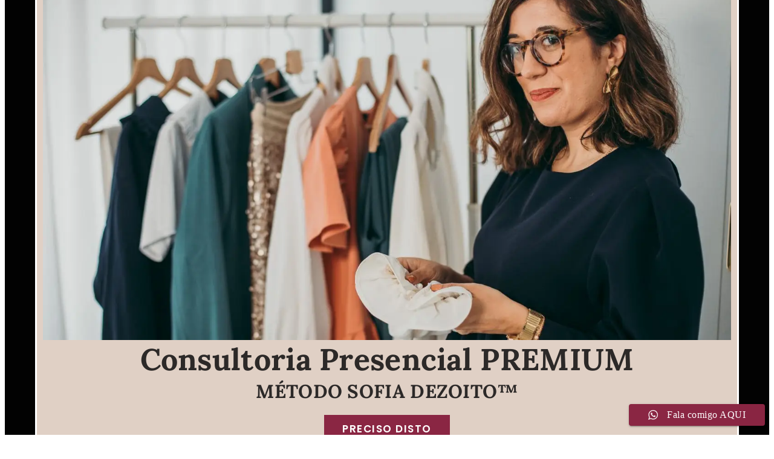

--- FILE ---
content_type: text/html; charset=UTF-8
request_url: https://www.sofiadezoito.pt/consultoria-presencial-premium/
body_size: 25536
content:
<!DOCTYPE html>
<html lang="pt-PT">
<head>
	<meta charset="UTF-8">
		<meta name='robots' content='index, follow, max-image-preview:large, max-snippet:-1, max-video-preview:-1' />
<script>window._wca = window._wca || [];</script>

	<!-- This site is optimized with the Yoast SEO plugin v26.6 - https://yoast.com/wordpress/plugins/seo/ -->
	<title>CONSULTORIA PREMIUM - Sofia Dezoito</title>
	<meta name="description" content="Imagem perfeitamente alinhada com a tua essência e com os teus valores. Não acredito em criar “a melhor versão de alguém”, acredito sim em ser mediadora de todo o processo de transformação. Uma transformação equilibrada, saudável e respeitadora, sem recurso a estereótipos, biótipos impostos, ditadura de consumo ou uma imagem trabalhada à imagem da consultora. Acredito sim numa imagem cuidada, através de um processo de autoconhecimento que guia as minhas clientes por escolhas mais equilibradas e sustentadas, preparando-as para a autonomia e para uma imagem bem posicionada, da qual se possam orgulhar todos os dias." />
	<link rel="canonical" href="https://www.sofiadezoito.pt/consultoria-presencial-premium/" />
	<meta property="og:locale" content="pt_PT" />
	<meta property="og:type" content="article" />
	<meta property="og:title" content="CONSULTORIA PREMIUM - Sofia Dezoito" />
	<meta property="og:description" content="Imagem perfeitamente alinhada com a tua essência e com os teus valores. Não acredito em criar “a melhor versão de alguém”, acredito sim em ser mediadora de todo o processo de transformação. Uma transformação equilibrada, saudável e respeitadora, sem recurso a estereótipos, biótipos impostos, ditadura de consumo ou uma imagem trabalhada à imagem da consultora. Acredito sim numa imagem cuidada, através de um processo de autoconhecimento que guia as minhas clientes por escolhas mais equilibradas e sustentadas, preparando-as para a autonomia e para uma imagem bem posicionada, da qual se possam orgulhar todos os dias." />
	<meta property="og:url" content="https://www.sofiadezoito.pt/consultoria-presencial-premium/" />
	<meta property="og:site_name" content="Sofia Dezoito" />
	<meta property="article:modified_time" content="2025-04-07T16:23:16+00:00" />
	<meta property="og:image" content="https://www.sofiadezoito.pt/wp-content/uploads/elementor/thumbs/02.-Redes-Sociais-SofiaDezoito-0045-qbylu85zoe1lqcya5ejfbxgvradkgxzhu19agbsghk.jpg" />
	<meta name="twitter:card" content="summary_large_image" />
	<meta name="twitter:label1" content="Tempo estimado de leitura" />
	<meta name="twitter:data1" content="10 minutos" />
	<script type="application/ld+json" class="yoast-schema-graph">{"@context":"https://schema.org","@graph":[{"@type":"WebPage","@id":"https://www.sofiadezoito.pt/consultoria-presencial-premium/","url":"https://www.sofiadezoito.pt/consultoria-presencial-premium/","name":"CONSULTORIA PREMIUM - Sofia Dezoito","isPartOf":{"@id":"https://www.sofiadezoito.pt/#website"},"primaryImageOfPage":{"@id":"https://www.sofiadezoito.pt/consultoria-presencial-premium/#primaryimage"},"image":{"@id":"https://www.sofiadezoito.pt/consultoria-presencial-premium/#primaryimage"},"thumbnailUrl":"https://www.sofiadezoito.pt/wp-content/uploads/elementor/thumbs/02.-Redes-Sociais-SofiaDezoito-0045-qbylu85zoe1lqcya5ejfbxgvradkgxzhu19agbsghk.jpg","datePublished":"2023-04-10T18:07:13+00:00","dateModified":"2025-04-07T16:23:16+00:00","description":"Imagem perfeitamente alinhada com a tua essência e com os teus valores. Não acredito em criar “a melhor versão de alguém”, acredito sim em ser mediadora de todo o processo de transformação. Uma transformação equilibrada, saudável e respeitadora, sem recurso a estereótipos, biótipos impostos, ditadura de consumo ou uma imagem trabalhada à imagem da consultora. Acredito sim numa imagem cuidada, através de um processo de autoconhecimento que guia as minhas clientes por escolhas mais equilibradas e sustentadas, preparando-as para a autonomia e para uma imagem bem posicionada, da qual se possam orgulhar todos os dias.","breadcrumb":{"@id":"https://www.sofiadezoito.pt/consultoria-presencial-premium/#breadcrumb"},"inLanguage":"pt-PT","potentialAction":[{"@type":"ReadAction","target":["https://www.sofiadezoito.pt/consultoria-presencial-premium/"]}]},{"@type":"ImageObject","inLanguage":"pt-PT","@id":"https://www.sofiadezoito.pt/consultoria-presencial-premium/#primaryimage","url":"https://www.sofiadezoito.pt/wp-content/uploads/elementor/thumbs/02.-Redes-Sociais-SofiaDezoito-0045-qbylu85zoe1lqcya5ejfbxgvradkgxzhu19agbsghk.jpg","contentUrl":"https://www.sofiadezoito.pt/wp-content/uploads/elementor/thumbs/02.-Redes-Sociais-SofiaDezoito-0045-qbylu85zoe1lqcya5ejfbxgvradkgxzhu19agbsghk.jpg"},{"@type":"BreadcrumbList","@id":"https://www.sofiadezoito.pt/consultoria-presencial-premium/#breadcrumb","itemListElement":[{"@type":"ListItem","position":1,"name":"Início","item":"https://www.sofiadezoito.pt/"},{"@type":"ListItem","position":2,"name":"CONSULTORIA PREMIUM"}]},{"@type":"WebSite","@id":"https://www.sofiadezoito.pt/#website","url":"https://www.sofiadezoito.pt/","name":"Sofia Dezoito","description":"Consultoria de imagem funcional","potentialAction":[{"@type":"SearchAction","target":{"@type":"EntryPoint","urlTemplate":"https://www.sofiadezoito.pt/?s={search_term_string}"},"query-input":{"@type":"PropertyValueSpecification","valueRequired":true,"valueName":"search_term_string"}}],"inLanguage":"pt-PT"}]}</script>
	<!-- / Yoast SEO plugin. -->


<link rel='dns-prefetch' href='//stats.wp.com' />
<link rel='dns-prefetch' href='//capi-automation.s3.us-east-2.amazonaws.com' />
<link rel='dns-prefetch' href='//www.googletagmanager.com' />
<link rel='dns-prefetch' href='//fonts.googleapis.com' />
<link rel="alternate" type="application/rss+xml" title="Sofia Dezoito &raquo; Feed" href="https://www.sofiadezoito.pt/feed/" />
<link rel="alternate" type="application/rss+xml" title="Sofia Dezoito &raquo; Feed de comentários" href="https://www.sofiadezoito.pt/comments/feed/" />
<link rel="alternate" title="oEmbed (JSON)" type="application/json+oembed" href="https://www.sofiadezoito.pt/wp-json/oembed/1.0/embed?url=https%3A%2F%2Fwww.sofiadezoito.pt%2Fconsultoria-presencial-premium%2F" />
<link rel="alternate" title="oEmbed (XML)" type="text/xml+oembed" href="https://www.sofiadezoito.pt/wp-json/oembed/1.0/embed?url=https%3A%2F%2Fwww.sofiadezoito.pt%2Fconsultoria-presencial-premium%2F&#038;format=xml" />
<style id='wp-img-auto-sizes-contain-inline-css' type='text/css'>
img:is([sizes=auto i],[sizes^="auto," i]){contain-intrinsic-size:3000px 1500px}
/*# sourceURL=wp-img-auto-sizes-contain-inline-css */
</style>
<link rel='stylesheet' id='ht_ctc_main_css-css' href='https://www.sofiadezoito.pt/wp-content/plugins/click-to-chat-for-whatsapp/new/inc/assets/css/main.css?ver=4.34' type='text/css' media='all' />
<link rel='stylesheet' id='sbi_styles-css' href='https://www.sofiadezoito.pt/wp-content/plugins/instagram-feed/css/sbi-styles.min.css?ver=6.10.0' type='text/css' media='all' />
<link rel='stylesheet' id='genesis-simple-share-plugin-css-css' href='https://www.sofiadezoito.pt/wp-content/plugins/genesis-simple-share/assets/css/share.min.css?ver=0.1.0' type='text/css' media='all' />
<link rel='stylesheet' id='genesis-simple-share-genericons-css-css' href='https://www.sofiadezoito.pt/wp-content/plugins/genesis-simple-share/assets/css/genericons.min.css?ver=0.1.0' type='text/css' media='all' />
<style id='wp-emoji-styles-inline-css' type='text/css'>

	img.wp-smiley, img.emoji {
		display: inline !important;
		border: none !important;
		box-shadow: none !important;
		height: 1em !important;
		width: 1em !important;
		margin: 0 0.07em !important;
		vertical-align: -0.1em !important;
		background: none !important;
		padding: 0 !important;
	}
/*# sourceURL=wp-emoji-styles-inline-css */
</style>
<style id='classic-theme-styles-inline-css' type='text/css'>
/*! This file is auto-generated */
.wp-block-button__link{color:#fff;background-color:#32373c;border-radius:9999px;box-shadow:none;text-decoration:none;padding:calc(.667em + 2px) calc(1.333em + 2px);font-size:1.125em}.wp-block-file__button{background:#32373c;color:#fff;text-decoration:none}
/*# sourceURL=/wp-includes/css/classic-themes.min.css */
</style>
<link rel='stylesheet' id='mediaelement-css' href='https://www.sofiadezoito.pt/wp-includes/js/mediaelement/mediaelementplayer-legacy.min.css?ver=4.2.17' type='text/css' media='all' />
<link rel='stylesheet' id='wp-mediaelement-css' href='https://www.sofiadezoito.pt/wp-includes/js/mediaelement/wp-mediaelement.min.css?ver=6.9' type='text/css' media='all' />
<style id='jetpack-sharing-buttons-style-inline-css' type='text/css'>
.jetpack-sharing-buttons__services-list{display:flex;flex-direction:row;flex-wrap:wrap;gap:0;list-style-type:none;margin:5px;padding:0}.jetpack-sharing-buttons__services-list.has-small-icon-size{font-size:12px}.jetpack-sharing-buttons__services-list.has-normal-icon-size{font-size:16px}.jetpack-sharing-buttons__services-list.has-large-icon-size{font-size:24px}.jetpack-sharing-buttons__services-list.has-huge-icon-size{font-size:36px}@media print{.jetpack-sharing-buttons__services-list{display:none!important}}.editor-styles-wrapper .wp-block-jetpack-sharing-buttons{gap:0;padding-inline-start:0}ul.jetpack-sharing-buttons__services-list.has-background{padding:1.25em 2.375em}
/*# sourceURL=https://www.sofiadezoito.pt/wp-content/plugins/jetpack/_inc/blocks/sharing-buttons/view.css */
</style>
<style id='simple-social-icons-block-styles-inline-css' type='text/css'>
:where(.wp-block-social-links.is-style-logos-only) .wp-social-link-imdb{background-color:#f5c518;color:#000}:where(.wp-block-social-links:not(.is-style-logos-only)) .wp-social-link-imdb{background-color:#f5c518;color:#000}:where(.wp-block-social-links.is-style-logos-only) .wp-social-link-kofi{color:#72a5f2}:where(.wp-block-social-links:not(.is-style-logos-only)) .wp-social-link-kofi{background-color:#72a5f2;color:#fff}:where(.wp-block-social-links.is-style-logos-only) .wp-social-link-letterboxd{color:#202830}:where(.wp-block-social-links:not(.is-style-logos-only)) .wp-social-link-letterboxd{background-color:#3b45fd;color:#fff}:where(.wp-block-social-links.is-style-logos-only) .wp-social-link-signal{color:#3b45fd}:where(.wp-block-social-links:not(.is-style-logos-only)) .wp-social-link-signal{background-color:#3b45fd;color:#fff}:where(.wp-block-social-links.is-style-logos-only) .wp-social-link-youtube-music{color:red}:where(.wp-block-social-links:not(.is-style-logos-only)) .wp-social-link-youtube-music{background-color:red;color:#fff}:where(.wp-block-social-links.is-style-logos-only) .wp-social-link-diaspora{color:#000}:where(.wp-block-social-links:not(.is-style-logos-only)) .wp-social-link-diaspora{background-color:#3e4142;color:#fff}:where(.wp-block-social-links.is-style-logos-only) .wp-social-link-bloglovin{color:#000}:where(.wp-block-social-links:not(.is-style-logos-only)) .wp-social-link-bloglovin{background-color:#000;color:#fff}:where(.wp-block-social-links.is-style-logos-only) .wp-social-link-phone{color:#000}:where(.wp-block-social-links:not(.is-style-logos-only)) .wp-social-link-phone{background-color:#000;color:#fff}:where(.wp-block-social-links.is-style-logos-only) .wp-social-link-substack{color:#ff6719}:where(.wp-block-social-links:not(.is-style-logos-only)) .wp-social-link-substack{background-color:#ff6719;color:#fff}:where(.wp-block-social-links.is-style-logos-only) .wp-social-link-tripadvisor{color:#34e0a1}:where(.wp-block-social-links:not(.is-style-logos-only)) .wp-social-link-tripadvisor{background-color:#34e0a1;color:#fff}:where(.wp-block-social-links.is-style-logos-only) .wp-social-link-xing{color:#026466}:where(.wp-block-social-links:not(.is-style-logos-only)) .wp-social-link-xing{background-color:#026466;color:#fff}:where(.wp-block-social-links.is-style-logos-only) .wp-social-link-pixelfed{color:#000}:where(.wp-block-social-links:not(.is-style-logos-only)) .wp-social-link-pixelfed{background-color:#000;color:#fff}:where(.wp-block-social-links.is-style-logos-only) .wp-social-link-matrix{color:#000}:where(.wp-block-social-links:not(.is-style-logos-only)) .wp-social-link-matrix{background-color:#000;color:#fff}:where(.wp-block-social-links.is-style-logos-only) .wp-social-link-protonmail{color:#6d4aff}:where(.wp-block-social-links:not(.is-style-logos-only)) .wp-social-link-protonmail{background-color:#6d4aff;color:#fff}:where(.wp-block-social-links.is-style-logos-only) .wp-social-link-paypal{color:#003087}:where(.wp-block-social-links:not(.is-style-logos-only)) .wp-social-link-paypal{background-color:#003087;color:#fff}:where(.wp-block-social-links.is-style-logos-only) .wp-social-link-antennapod{color:#20a5ff}:where(.wp-block-social-links:not(.is-style-logos-only)) .wp-social-link-antennapod{background-color:#20a5ff;color:#fff}:where(.wp-block-social-links:not(.is-style-logos-only)) .wp-social-link-caldotcom{background-color:#000;color:#fff}:where(.wp-block-social-links.is-style-logos-only) .wp-social-link-fedora{color:#294172}:where(.wp-block-social-links:not(.is-style-logos-only)) .wp-social-link-fedora{background-color:#294172;color:#fff}:where(.wp-block-social-links.is-style-logos-only) .wp-social-link-googlephotos{color:#4285f4}:where(.wp-block-social-links:not(.is-style-logos-only)) .wp-social-link-googlephotos{background-color:#4285f4;color:#fff}:where(.wp-block-social-links.is-style-logos-only) .wp-social-link-googlescholar{color:#4285f4}:where(.wp-block-social-links:not(.is-style-logos-only)) .wp-social-link-googlescholar{background-color:#4285f4;color:#fff}:where(.wp-block-social-links.is-style-logos-only) .wp-social-link-mendeley{color:#9d1626}:where(.wp-block-social-links:not(.is-style-logos-only)) .wp-social-link-mendeley{background-color:#9d1626;color:#fff}:where(.wp-block-social-links.is-style-logos-only) .wp-social-link-notion{color:#000}:where(.wp-block-social-links:not(.is-style-logos-only)) .wp-social-link-notion{background-color:#000;color:#fff}:where(.wp-block-social-links.is-style-logos-only) .wp-social-link-overcast{color:#fc7e0f}:where(.wp-block-social-links:not(.is-style-logos-only)) .wp-social-link-overcast{background-color:#fc7e0f;color:#fff}:where(.wp-block-social-links.is-style-logos-only) .wp-social-link-pexels{color:#05a081}:where(.wp-block-social-links:not(.is-style-logos-only)) .wp-social-link-pexels{background-color:#05a081;color:#fff}:where(.wp-block-social-links.is-style-logos-only) .wp-social-link-pocketcasts{color:#f43e37}:where(.wp-block-social-links:not(.is-style-logos-only)) .wp-social-link-pocketcasts{background-color:#f43e37;color:#fff}:where(.wp-block-social-links.is-style-logos-only) .wp-social-link-strava{color:#fc4c02}:where(.wp-block-social-links:not(.is-style-logos-only)) .wp-social-link-strava{background-color:#fc4c02;color:#fff}:where(.wp-block-social-links.is-style-logos-only) .wp-social-link-wechat{color:#09b83e}:where(.wp-block-social-links:not(.is-style-logos-only)) .wp-social-link-wechat{background-color:#09b83e;color:#fff}:where(.wp-block-social-links.is-style-logos-only) .wp-social-link-zulip{color:#54a7ff}:where(.wp-block-social-links:not(.is-style-logos-only)) .wp-social-link-zulip{background-color:#000;color:#fff}:where(.wp-block-social-links.is-style-logos-only) .wp-social-link-podcastaddict{color:#f3842c}:where(.wp-block-social-links:not(.is-style-logos-only)) .wp-social-link-podcastaddict{background-color:#f3842c;color:#fff}:where(.wp-block-social-links.is-style-logos-only) .wp-social-link-applepodcasts{color:#8e32c6}:where(.wp-block-social-links:not(.is-style-logos-only)) .wp-social-link-applepodcasts{background-color:#8e32c6;color:#fff}:where(.wp-block-social-links.is-style-logos-only) .wp-social-link-ivoox{color:#f45f31}:where(.wp-block-social-links:not(.is-style-logos-only)) .wp-social-link-ivoox{background-color:#f45f31;color:#fff}

/*# sourceURL=https://www.sofiadezoito.pt/wp-content/plugins/simple-social-icons/build/style-index.css */
</style>
<style id='global-styles-inline-css' type='text/css'>
:root{--wp--preset--aspect-ratio--square: 1;--wp--preset--aspect-ratio--4-3: 4/3;--wp--preset--aspect-ratio--3-4: 3/4;--wp--preset--aspect-ratio--3-2: 3/2;--wp--preset--aspect-ratio--2-3: 2/3;--wp--preset--aspect-ratio--16-9: 16/9;--wp--preset--aspect-ratio--9-16: 9/16;--wp--preset--color--black: #000000;--wp--preset--color--cyan-bluish-gray: #abb8c3;--wp--preset--color--white: #ffffff;--wp--preset--color--pale-pink: #f78da7;--wp--preset--color--vivid-red: #cf2e2e;--wp--preset--color--luminous-vivid-orange: #ff6900;--wp--preset--color--luminous-vivid-amber: #fcb900;--wp--preset--color--light-green-cyan: #7bdcb5;--wp--preset--color--vivid-green-cyan: #00d084;--wp--preset--color--pale-cyan-blue: #8ed1fc;--wp--preset--color--vivid-cyan-blue: #0693e3;--wp--preset--color--vivid-purple: #9b51e0;--wp--preset--gradient--vivid-cyan-blue-to-vivid-purple: linear-gradient(135deg,rgb(6,147,227) 0%,rgb(155,81,224) 100%);--wp--preset--gradient--light-green-cyan-to-vivid-green-cyan: linear-gradient(135deg,rgb(122,220,180) 0%,rgb(0,208,130) 100%);--wp--preset--gradient--luminous-vivid-amber-to-luminous-vivid-orange: linear-gradient(135deg,rgb(252,185,0) 0%,rgb(255,105,0) 100%);--wp--preset--gradient--luminous-vivid-orange-to-vivid-red: linear-gradient(135deg,rgb(255,105,0) 0%,rgb(207,46,46) 100%);--wp--preset--gradient--very-light-gray-to-cyan-bluish-gray: linear-gradient(135deg,rgb(238,238,238) 0%,rgb(169,184,195) 100%);--wp--preset--gradient--cool-to-warm-spectrum: linear-gradient(135deg,rgb(74,234,220) 0%,rgb(151,120,209) 20%,rgb(207,42,186) 40%,rgb(238,44,130) 60%,rgb(251,105,98) 80%,rgb(254,248,76) 100%);--wp--preset--gradient--blush-light-purple: linear-gradient(135deg,rgb(255,206,236) 0%,rgb(152,150,240) 100%);--wp--preset--gradient--blush-bordeaux: linear-gradient(135deg,rgb(254,205,165) 0%,rgb(254,45,45) 50%,rgb(107,0,62) 100%);--wp--preset--gradient--luminous-dusk: linear-gradient(135deg,rgb(255,203,112) 0%,rgb(199,81,192) 50%,rgb(65,88,208) 100%);--wp--preset--gradient--pale-ocean: linear-gradient(135deg,rgb(255,245,203) 0%,rgb(182,227,212) 50%,rgb(51,167,181) 100%);--wp--preset--gradient--electric-grass: linear-gradient(135deg,rgb(202,248,128) 0%,rgb(113,206,126) 100%);--wp--preset--gradient--midnight: linear-gradient(135deg,rgb(2,3,129) 0%,rgb(40,116,252) 100%);--wp--preset--font-size--small: 13px;--wp--preset--font-size--medium: 20px;--wp--preset--font-size--large: 36px;--wp--preset--font-size--x-large: 42px;--wp--preset--spacing--20: 0.44rem;--wp--preset--spacing--30: 0.67rem;--wp--preset--spacing--40: 1rem;--wp--preset--spacing--50: 1.5rem;--wp--preset--spacing--60: 2.25rem;--wp--preset--spacing--70: 3.38rem;--wp--preset--spacing--80: 5.06rem;--wp--preset--shadow--natural: 6px 6px 9px rgba(0, 0, 0, 0.2);--wp--preset--shadow--deep: 12px 12px 50px rgba(0, 0, 0, 0.4);--wp--preset--shadow--sharp: 6px 6px 0px rgba(0, 0, 0, 0.2);--wp--preset--shadow--outlined: 6px 6px 0px -3px rgb(255, 255, 255), 6px 6px rgb(0, 0, 0);--wp--preset--shadow--crisp: 6px 6px 0px rgb(0, 0, 0);}:where(.is-layout-flex){gap: 0.5em;}:where(.is-layout-grid){gap: 0.5em;}body .is-layout-flex{display: flex;}.is-layout-flex{flex-wrap: wrap;align-items: center;}.is-layout-flex > :is(*, div){margin: 0;}body .is-layout-grid{display: grid;}.is-layout-grid > :is(*, div){margin: 0;}:where(.wp-block-columns.is-layout-flex){gap: 2em;}:where(.wp-block-columns.is-layout-grid){gap: 2em;}:where(.wp-block-post-template.is-layout-flex){gap: 1.25em;}:where(.wp-block-post-template.is-layout-grid){gap: 1.25em;}.has-black-color{color: var(--wp--preset--color--black) !important;}.has-cyan-bluish-gray-color{color: var(--wp--preset--color--cyan-bluish-gray) !important;}.has-white-color{color: var(--wp--preset--color--white) !important;}.has-pale-pink-color{color: var(--wp--preset--color--pale-pink) !important;}.has-vivid-red-color{color: var(--wp--preset--color--vivid-red) !important;}.has-luminous-vivid-orange-color{color: var(--wp--preset--color--luminous-vivid-orange) !important;}.has-luminous-vivid-amber-color{color: var(--wp--preset--color--luminous-vivid-amber) !important;}.has-light-green-cyan-color{color: var(--wp--preset--color--light-green-cyan) !important;}.has-vivid-green-cyan-color{color: var(--wp--preset--color--vivid-green-cyan) !important;}.has-pale-cyan-blue-color{color: var(--wp--preset--color--pale-cyan-blue) !important;}.has-vivid-cyan-blue-color{color: var(--wp--preset--color--vivid-cyan-blue) !important;}.has-vivid-purple-color{color: var(--wp--preset--color--vivid-purple) !important;}.has-black-background-color{background-color: var(--wp--preset--color--black) !important;}.has-cyan-bluish-gray-background-color{background-color: var(--wp--preset--color--cyan-bluish-gray) !important;}.has-white-background-color{background-color: var(--wp--preset--color--white) !important;}.has-pale-pink-background-color{background-color: var(--wp--preset--color--pale-pink) !important;}.has-vivid-red-background-color{background-color: var(--wp--preset--color--vivid-red) !important;}.has-luminous-vivid-orange-background-color{background-color: var(--wp--preset--color--luminous-vivid-orange) !important;}.has-luminous-vivid-amber-background-color{background-color: var(--wp--preset--color--luminous-vivid-amber) !important;}.has-light-green-cyan-background-color{background-color: var(--wp--preset--color--light-green-cyan) !important;}.has-vivid-green-cyan-background-color{background-color: var(--wp--preset--color--vivid-green-cyan) !important;}.has-pale-cyan-blue-background-color{background-color: var(--wp--preset--color--pale-cyan-blue) !important;}.has-vivid-cyan-blue-background-color{background-color: var(--wp--preset--color--vivid-cyan-blue) !important;}.has-vivid-purple-background-color{background-color: var(--wp--preset--color--vivid-purple) !important;}.has-black-border-color{border-color: var(--wp--preset--color--black) !important;}.has-cyan-bluish-gray-border-color{border-color: var(--wp--preset--color--cyan-bluish-gray) !important;}.has-white-border-color{border-color: var(--wp--preset--color--white) !important;}.has-pale-pink-border-color{border-color: var(--wp--preset--color--pale-pink) !important;}.has-vivid-red-border-color{border-color: var(--wp--preset--color--vivid-red) !important;}.has-luminous-vivid-orange-border-color{border-color: var(--wp--preset--color--luminous-vivid-orange) !important;}.has-luminous-vivid-amber-border-color{border-color: var(--wp--preset--color--luminous-vivid-amber) !important;}.has-light-green-cyan-border-color{border-color: var(--wp--preset--color--light-green-cyan) !important;}.has-vivid-green-cyan-border-color{border-color: var(--wp--preset--color--vivid-green-cyan) !important;}.has-pale-cyan-blue-border-color{border-color: var(--wp--preset--color--pale-cyan-blue) !important;}.has-vivid-cyan-blue-border-color{border-color: var(--wp--preset--color--vivid-cyan-blue) !important;}.has-vivid-purple-border-color{border-color: var(--wp--preset--color--vivid-purple) !important;}.has-vivid-cyan-blue-to-vivid-purple-gradient-background{background: var(--wp--preset--gradient--vivid-cyan-blue-to-vivid-purple) !important;}.has-light-green-cyan-to-vivid-green-cyan-gradient-background{background: var(--wp--preset--gradient--light-green-cyan-to-vivid-green-cyan) !important;}.has-luminous-vivid-amber-to-luminous-vivid-orange-gradient-background{background: var(--wp--preset--gradient--luminous-vivid-amber-to-luminous-vivid-orange) !important;}.has-luminous-vivid-orange-to-vivid-red-gradient-background{background: var(--wp--preset--gradient--luminous-vivid-orange-to-vivid-red) !important;}.has-very-light-gray-to-cyan-bluish-gray-gradient-background{background: var(--wp--preset--gradient--very-light-gray-to-cyan-bluish-gray) !important;}.has-cool-to-warm-spectrum-gradient-background{background: var(--wp--preset--gradient--cool-to-warm-spectrum) !important;}.has-blush-light-purple-gradient-background{background: var(--wp--preset--gradient--blush-light-purple) !important;}.has-blush-bordeaux-gradient-background{background: var(--wp--preset--gradient--blush-bordeaux) !important;}.has-luminous-dusk-gradient-background{background: var(--wp--preset--gradient--luminous-dusk) !important;}.has-pale-ocean-gradient-background{background: var(--wp--preset--gradient--pale-ocean) !important;}.has-electric-grass-gradient-background{background: var(--wp--preset--gradient--electric-grass) !important;}.has-midnight-gradient-background{background: var(--wp--preset--gradient--midnight) !important;}.has-small-font-size{font-size: var(--wp--preset--font-size--small) !important;}.has-medium-font-size{font-size: var(--wp--preset--font-size--medium) !important;}.has-large-font-size{font-size: var(--wp--preset--font-size--large) !important;}.has-x-large-font-size{font-size: var(--wp--preset--font-size--x-large) !important;}
:where(.wp-block-post-template.is-layout-flex){gap: 1.25em;}:where(.wp-block-post-template.is-layout-grid){gap: 1.25em;}
:where(.wp-block-term-template.is-layout-flex){gap: 1.25em;}:where(.wp-block-term-template.is-layout-grid){gap: 1.25em;}
:where(.wp-block-columns.is-layout-flex){gap: 2em;}:where(.wp-block-columns.is-layout-grid){gap: 2em;}
:root :where(.wp-block-pullquote){font-size: 1.5em;line-height: 1.6;}
/*# sourceURL=global-styles-inline-css */
</style>
<link rel='stylesheet' id='contact-form-7-css' href='https://www.sofiadezoito.pt/wp-content/plugins/contact-form-7/includes/css/styles.css?ver=6.1.4' type='text/css' media='all' />
<link rel='stylesheet' id='irecommendthis-css' href='https://www.sofiadezoito.pt/wp-content/plugins/i-recommend-this/assets/css/irecommendthis-heart.css?ver=4.0.1' type='text/css' media='all' />
<link rel='stylesheet' id='mailerlite_forms.css-css' href='https://www.sofiadezoito.pt/wp-content/plugins/official-mailerlite-sign-up-forms/assets/css/mailerlite_forms.css?ver=1.7.18' type='text/css' media='all' />
<link rel='stylesheet' id='woocommerce-layout-css' href='https://www.sofiadezoito.pt/wp-content/plugins/woocommerce/assets/css/woocommerce-layout.css?ver=10.4.2' type='text/css' media='all' />
<style id='woocommerce-layout-inline-css' type='text/css'>

	.infinite-scroll .woocommerce-pagination {
		display: none;
	}
/*# sourceURL=woocommerce-layout-inline-css */
</style>
<link rel='stylesheet' id='woocommerce-smallscreen-css' href='https://www.sofiadezoito.pt/wp-content/plugins/woocommerce/assets/css/woocommerce-smallscreen.css?ver=10.4.2' type='text/css' media='only screen and (max-width: 1250px)' />
<link rel='stylesheet' id='woocommerce-general-css' href='https://www.sofiadezoito.pt/wp-content/plugins/woocommerce/assets/css/woocommerce.css?ver=10.4.2' type='text/css' media='all' />
<style id='woocommerce-inline-inline-css' type='text/css'>
.woocommerce form .form-row .required { visibility: visible; }
/*# sourceURL=woocommerce-inline-inline-css */
</style>
<link rel='stylesheet' id='dashicons-css' href='https://www.sofiadezoito.pt/wp-includes/css/dashicons.min.css?ver=6.9' type='text/css' media='all' />
<link rel='stylesheet' id='font-awesome-css' href='https://www.sofiadezoito.pt/wp-content/plugins/elementor/assets/lib/font-awesome/css/font-awesome.min.css?ver=4.7.0' type='text/css' media='all' />
<link rel='stylesheet' id='slick-css-css' href='https://www.sofiadezoito.pt/wp-content/themes/hm-honeydew/js/slick.css?ver=6.9' type='text/css' media='all' />
<link rel='stylesheet' id='google-fonts-css' href='//fonts.googleapis.com/css?family=Spartan%3Aregular%2C100%2C500%2C700%2C200%2C300%2C600%2C900%7CCormorant+Garamond%3Aregular%2Citalic%2C500%2C700%2C300%2C300italic%2C500italic%2C600%2C600italic%2C700italic%7CMontserrat%3Aregular%2Citalic%2C100%2C500%2C700%2C100italic%2C200%2C200italic%2C300%2C300italic%2C500italic%2C600%2C600italic%2C700italic%7CLora%3Aregular%2Citalic%2C700%2C300%2C300italic%2C600%2C600italic%2C700italic&#038;ver=1.0.1' type='text/css' media='all' />
<link rel='stylesheet' id='simple-social-icons-font-css' href='https://www.sofiadezoito.pt/wp-content/plugins/simple-social-icons/css/style.css?ver=4.0.0' type='text/css' media='all' />
<link rel='stylesheet' id='elementor-frontend-css' href='https://www.sofiadezoito.pt/wp-content/plugins/elementor/assets/css/frontend.min.css?ver=3.33.4' type='text/css' media='all' />
<link rel='stylesheet' id='elementor-post-4056-css' href='https://www.sofiadezoito.pt/wp-content/uploads/elementor/css/post-4056.css?ver=1765930810' type='text/css' media='all' />
<link rel='stylesheet' id='font-awesome-5-all-css' href='https://www.sofiadezoito.pt/wp-content/plugins/elementor/assets/lib/font-awesome/css/all.min.css?ver=3.33.4' type='text/css' media='all' />
<link rel='stylesheet' id='font-awesome-4-shim-css' href='https://www.sofiadezoito.pt/wp-content/plugins/elementor/assets/lib/font-awesome/css/v4-shims.min.css?ver=3.33.4' type='text/css' media='all' />
<link rel='stylesheet' id='sbistyles-css' href='https://www.sofiadezoito.pt/wp-content/plugins/instagram-feed/css/sbi-styles.min.css?ver=6.10.0' type='text/css' media='all' />
<link rel='stylesheet' id='widget-spacer-css' href='https://www.sofiadezoito.pt/wp-content/plugins/elementor/assets/css/widget-spacer.min.css?ver=3.33.4' type='text/css' media='all' />
<link rel='stylesheet' id='widget-image-css' href='https://www.sofiadezoito.pt/wp-content/plugins/elementor/assets/css/widget-image.min.css?ver=3.33.4' type='text/css' media='all' />
<link rel='stylesheet' id='widget-heading-css' href='https://www.sofiadezoito.pt/wp-content/plugins/elementor/assets/css/widget-heading.min.css?ver=3.33.4' type='text/css' media='all' />
<link rel='stylesheet' id='e-animation-fadeInLeft-css' href='https://www.sofiadezoito.pt/wp-content/plugins/elementor/assets/lib/animations/styles/fadeInLeft.min.css?ver=3.33.4' type='text/css' media='all' />
<link rel='stylesheet' id='widget-icon-list-css' href='https://www.sofiadezoito.pt/wp-content/plugins/elementor/assets/css/widget-icon-list.min.css?ver=3.33.4' type='text/css' media='all' />
<link rel='stylesheet' id='widget-divider-css' href='https://www.sofiadezoito.pt/wp-content/plugins/elementor/assets/css/widget-divider.min.css?ver=3.33.4' type='text/css' media='all' />
<link rel='stylesheet' id='elementor-post-5816-css' href='https://www.sofiadezoito.pt/wp-content/uploads/elementor/css/post-5816.css?ver=1765936438' type='text/css' media='all' />
<link rel='stylesheet' id='elementor-gf-local-roboto-css' href='https://www.sofiadezoito.pt/wp-content/uploads/elementor/google-fonts/css/roboto.css?ver=1742224084' type='text/css' media='all' />
<link rel='stylesheet' id='elementor-gf-local-robotoslab-css' href='https://www.sofiadezoito.pt/wp-content/uploads/elementor/google-fonts/css/robotoslab.css?ver=1742224089' type='text/css' media='all' />
<link rel='stylesheet' id='elementor-gf-local-lora-css' href='https://www.sofiadezoito.pt/wp-content/uploads/elementor/google-fonts/css/lora.css?ver=1742224093' type='text/css' media='all' />
<link rel='stylesheet' id='elementor-gf-local-poppins-css' href='https://www.sofiadezoito.pt/wp-content/uploads/elementor/google-fonts/css/poppins.css?ver=1742224095' type='text/css' media='all' />
<script type="text/javascript" src="https://www.sofiadezoito.pt/wp-includes/js/jquery/jquery.min.js?ver=3.7.1" id="jquery-core-js"></script>
<script type="text/javascript" src="https://www.sofiadezoito.pt/wp-includes/js/jquery/jquery-migrate.min.js?ver=3.4.1" id="jquery-migrate-js"></script>
<script type="text/javascript" src="https://www.sofiadezoito.pt/wp-content/plugins/genesis-simple-share/assets/js/sharrre/jquery.sharrre.min.js?ver=0.1.0" id="genesis-simple-share-plugin-js-js"></script>
<script type="text/javascript" src="https://www.sofiadezoito.pt/wp-content/plugins/genesis-simple-share/assets/js/waypoints.min.js?ver=0.1.0" id="genesis-simple-share-waypoint-js-js"></script>
<script type="text/javascript" src="https://www.sofiadezoito.pt/wp-content/plugins/woocommerce/assets/js/jquery-blockui/jquery.blockUI.min.js?ver=2.7.0-wc.10.4.2" id="wc-jquery-blockui-js" defer="defer" data-wp-strategy="defer"></script>
<script type="text/javascript" src="https://www.sofiadezoito.pt/wp-content/plugins/woocommerce/assets/js/js-cookie/js.cookie.min.js?ver=2.1.4-wc.10.4.2" id="wc-js-cookie-js" defer="defer" data-wp-strategy="defer"></script>
<script type="text/javascript" id="woocommerce-js-extra">
/* <![CDATA[ */
var woocommerce_params = {"ajax_url":"/wp-admin/admin-ajax.php","wc_ajax_url":"/?wc-ajax=%%endpoint%%","i18n_password_show":"Show password","i18n_password_hide":"Hide password"};
//# sourceURL=woocommerce-js-extra
/* ]]> */
</script>
<script type="text/javascript" src="https://www.sofiadezoito.pt/wp-content/plugins/woocommerce/assets/js/frontend/woocommerce.min.js?ver=10.4.2" id="woocommerce-js" defer="defer" data-wp-strategy="defer"></script>
<script type="text/javascript" id="WCPAY_ASSETS-js-extra">
/* <![CDATA[ */
var wcpayAssets = {"url":"https://www.sofiadezoito.pt/wp-content/plugins/woocommerce-payments/dist/"};
//# sourceURL=WCPAY_ASSETS-js-extra
/* ]]> */
</script>
<script type="text/javascript" src="https://stats.wp.com/s-202551.js" id="woocommerce-analytics-js" defer="defer" data-wp-strategy="defer"></script>

<!-- Google tag (gtag.js) snippet added by Site Kit -->
<!-- Google Analytics snippet added by Site Kit -->
<script type="text/javascript" src="https://www.googletagmanager.com/gtag/js?id=G-8L5V12JQ33" id="google_gtagjs-js" async></script>
<script type="text/javascript" id="google_gtagjs-js-after">
/* <![CDATA[ */
window.dataLayer = window.dataLayer || [];function gtag(){dataLayer.push(arguments);}
gtag("set","linker",{"domains":["www.sofiadezoito.pt"]});
gtag("js", new Date());
gtag("set", "developer_id.dZTNiMT", true);
gtag("config", "G-8L5V12JQ33");
//# sourceURL=google_gtagjs-js-after
/* ]]> */
</script>
<script type="text/javascript" src="https://www.sofiadezoito.pt/wp-content/plugins/elementor/assets/lib/font-awesome/js/v4-shims.min.js?ver=3.33.4" id="font-awesome-4-shim-js"></script>
<link rel="https://api.w.org/" href="https://www.sofiadezoito.pt/wp-json/" /><link rel="alternate" title="JSON" type="application/json" href="https://www.sofiadezoito.pt/wp-json/wp/v2/pages/5816" /><link rel="EditURI" type="application/rsd+xml" title="RSD" href="https://www.sofiadezoito.pt/xmlrpc.php?rsd" />

<link rel='shortlink' href='https://www.sofiadezoito.pt/?p=5816' />
<meta name="generator" content="Site Kit by Google 1.168.0" /><meta name="facebook-domain-verification" content="xqyv3ltd8q8hhlgiuwvmvtrw2kpl4u" /><!-- Meta Pixel Code -->
<script>
!function(f,b,e,v,n,t,s)
{if(f.fbq)return;n=f.fbq=function(){n.callMethod?
n.callMethod.apply(n,arguments):n.queue.push(arguments)};
if(!f._fbq)f._fbq=n;n.push=n;n.loaded=!0;n.version='2.0';
n.queue=[];t=b.createElement(e);t.async=!0;
t.src=v;s=b.getElementsByTagName(e)[0];
s.parentNode.insertBefore(t,s)}(window, document,'script',
'https://connect.facebook.net/en_US/fbevents.js');
fbq('init', '1013084642958901');
fbq('track', 'PageView');
</script>
<noscript><img height="1" width="1" style="display:none"
src="https://www.facebook.com/tr?id=1013084642958901&ev=PageView&noscript=1"
/></noscript>
<!-- End Meta Pixel Code -->		<script type="text/javascript">
				(function(c,l,a,r,i,t,y){
					c[a]=c[a]||function(){(c[a].q=c[a].q||[]).push(arguments)};t=l.createElement(r);t.async=1;
					t.src="https://www.clarity.ms/tag/"+i+"?ref=wordpress";y=l.getElementsByTagName(r)[0];y.parentNode.insertBefore(t,y);
				})(window, document, "clarity", "script", "r65e54rz6p");
		</script>
		<script>document.createElement( "picture" );if(!window.HTMLPictureElement && document.addEventListener) {window.addEventListener("DOMContentLoaded", function() {var s = document.createElement("script");s.src = "https://www.sofiadezoito.pt/wp-content/plugins/webp-express/js/picturefill.min.js";document.body.appendChild(s);});}</script>	<style>img#wpstats{display:none}</style>
		<link rel="pingback" href="https://www.sofiadezoito.pt/xmlrpc.php" />
<style type="text/css">.front-page-hero { background: url(https://www.sofiadezoito.pt/wp-content/uploads/2021/06/Sofia_HealthyProject-0039-scaled.jpg) no-repeat !important; }</style>
	<noscript><style>.woocommerce-product-gallery{ opacity: 1 !important; }</style></noscript>
	<meta name="generator" content="Elementor 3.33.4; features: e_font_icon_svg, additional_custom_breakpoints; settings: css_print_method-external, google_font-enabled, font_display-swap">
			<script  type="text/javascript">
				!function(f,b,e,v,n,t,s){if(f.fbq)return;n=f.fbq=function(){n.callMethod?
					n.callMethod.apply(n,arguments):n.queue.push(arguments)};if(!f._fbq)f._fbq=n;
					n.push=n;n.loaded=!0;n.version='2.0';n.queue=[];t=b.createElement(e);t.async=!0;
					t.src=v;s=b.getElementsByTagName(e)[0];s.parentNode.insertBefore(t,s)}(window,
					document,'script','https://connect.facebook.net/en_US/fbevents.js');
			</script>
			<!-- WooCommerce Facebook Integration Begin -->
			<script  type="text/javascript">

				fbq('init', '1013084642958901', {}, {
    "agent": "woocommerce_6-10.4.2-3.5.15"
});

				document.addEventListener( 'DOMContentLoaded', function() {
					// Insert placeholder for events injected when a product is added to the cart through AJAX.
					document.body.insertAdjacentHTML( 'beforeend', '<div class=\"wc-facebook-pixel-event-placeholder\"></div>' );
				}, false );

			</script>
			<!-- WooCommerce Facebook Integration End -->
						<style>
				.e-con.e-parent:nth-of-type(n+4):not(.e-lazyloaded):not(.e-no-lazyload),
				.e-con.e-parent:nth-of-type(n+4):not(.e-lazyloaded):not(.e-no-lazyload) * {
					background-image: none !important;
				}
				@media screen and (max-height: 1024px) {
					.e-con.e-parent:nth-of-type(n+3):not(.e-lazyloaded):not(.e-no-lazyload),
					.e-con.e-parent:nth-of-type(n+3):not(.e-lazyloaded):not(.e-no-lazyload) * {
						background-image: none !important;
					}
				}
				@media screen and (max-height: 640px) {
					.e-con.e-parent:nth-of-type(n+2):not(.e-lazyloaded):not(.e-no-lazyload),
					.e-con.e-parent:nth-of-type(n+2):not(.e-lazyloaded):not(.e-no-lazyload) * {
						background-image: none !important;
					}
				}
			</style>
			<link rel="icon" href="https://www.sofiadezoito.pt/wp-content/uploads/2021/01/cropped-LOGO-SOFIA-DEZOITO-MONO-32x32.png" sizes="32x32" />
<link rel="icon" href="https://www.sofiadezoito.pt/wp-content/uploads/2021/01/cropped-LOGO-SOFIA-DEZOITO-MONO-192x192.png" sizes="192x192" />
<link rel="apple-touch-icon" href="https://www.sofiadezoito.pt/wp-content/uploads/2021/01/cropped-LOGO-SOFIA-DEZOITO-MONO-180x180.png" />
<meta name="msapplication-TileImage" content="https://www.sofiadezoito.pt/wp-content/uploads/2021/01/cropped-LOGO-SOFIA-DEZOITO-MONO-270x270.png" />
		<style type="text/css" id="wp-custom-css">
			.page-id-8063 elementorelementor-7263, 
.page-id-7984 elementorelementor-7263 {
    display: none !important;
}		</style>
			<meta name="viewport" content="width=device-width, initial-scale=1.0, viewport-fit=cover" /></head>
<body class="wp-singular page-template page-template-elementor_canvas page page-id-5816 wp-theme-genesis wp-child-theme-hm-honeydew theme-genesis woocommerce-no-js custom-header header-image header-full-width content-sidebar genesis-breadcrumbs-hidden genesis-footer-widgets-hidden elementor-default elementor-template-canvas elementor-kit-4056 elementor-page elementor-page-5816">
			<div data-elementor-type="wp-page" data-elementor-id="5816" class="elementor elementor-5816" data-elementor-post-type="page">
						<section class="elementor-section elementor-top-section elementor-element elementor-element-132f2ded elementor-section-full_width elementor-section-height-default elementor-section-height-default" data-id="132f2ded" data-element_type="section" data-settings="{&quot;background_background&quot;:&quot;classic&quot;}">
						<div class="elementor-container elementor-column-gap-default">
					<div class="elementor-column elementor-col-100 elementor-top-column elementor-element elementor-element-49236628" data-id="49236628" data-element_type="column" data-settings="{&quot;background_background&quot;:&quot;classic&quot;}">
			<div class="elementor-widget-wrap elementor-element-populated">
						<div class="elementor-element elementor-element-3918fa9 elementor-widget elementor-widget-spacer" data-id="3918fa9" data-element_type="widget" data-widget_type="spacer.default">
				<div class="elementor-widget-container">
							<div class="elementor-spacer">
			<div class="elementor-spacer-inner"></div>
		</div>
						</div>
				</div>
				<div class="elementor-element elementor-element-e1ef00f elementor-widget elementor-widget-image" data-id="e1ef00f" data-element_type="widget" data-widget_type="image.default">
				<div class="elementor-widget-container">
												<figure class="wp-caption">
										<picture><source srcset="https://www.sofiadezoito.pt/wp-content/webp-express/webp-images/uploads/elementor/thumbs/02.-Redes-Sociais-SofiaDezoito-0045-qbylu85zoe1lqcya5ejfbxgvradkgxzhu19agbsghk.jpg.webp" type="image/webp"><img decoding="async" src="https://www.sofiadezoito.pt/wp-content/uploads/elementor/thumbs/02.-Redes-Sociais-SofiaDezoito-0045-qbylu85zoe1lqcya5ejfbxgvradkgxzhu19agbsghk.jpg" title="02. Redes Sociais-SofiaDezoito-0045" alt="02. Redes Sociais-SofiaDezoito-0045" loading="lazy" class="webpexpress-processed"></picture>											<figcaption class="widget-image-caption wp-caption-text"></figcaption>
										</figure>
									</div>
				</div>
				<div class="elementor-element elementor-element-d6b927c elementor-widget elementor-widget-heading" data-id="d6b927c" data-element_type="widget" data-settings="{&quot;_animation&quot;:&quot;none&quot;}" data-widget_type="heading.default">
				<div class="elementor-widget-container">
					<h2 class="elementor-heading-title elementor-size-default">Consultoria Presencial PREMIUM</h2>				</div>
				</div>
				<div class="elementor-element elementor-element-3456e17 elementor-widget elementor-widget-heading" data-id="3456e17" data-element_type="widget" data-widget_type="heading.default">
				<div class="elementor-widget-container">
					<h6 class="elementor-heading-title elementor-size-default">MÉTODO SOFIA DEZOITO™</h6>				</div>
				</div>
				<div class="elementor-element elementor-element-148fc78f elementor-align-center elementor-widget elementor-widget-button" data-id="148fc78f" data-element_type="widget" data-widget_type="button.default">
				<div class="elementor-widget-container">
									<div class="elementor-button-wrapper">
					<a class="elementor-button elementor-button-link elementor-size-md" href="#preciso" target="_blank">
						<span class="elementor-button-content-wrapper">
									<span class="elementor-button-text">PRECISO DISTO</span>
					</span>
					</a>
				</div>
								</div>
				</div>
				<div class="elementor-element elementor-element-e0607d4 elementor-widget__width-initial elementor-widget elementor-widget-text-editor" data-id="e0607d4" data-element_type="widget" data-widget_type="text-editor.default">
				<div class="elementor-widget-container">
									<p><strong>&#8220;A minha imagem já não traduz aquilo que eu sou&#8221;</strong></p><p><strong>&#8220;Tenho o armário cheio e nunca sei o que vestir&#8221;</strong></p><p><strong>&#8220;Uso sempre o mesmo e tenho dificuldade em fazer novos coordenados&#8221;</strong></p><p><strong>&#8220;Não conheço o meu estilo e compro geralmente por impulso&#8221;</strong></p><p><strong>&#8220;Sei que a minha comunicação visual não está a ajudar-me a nível profissional&#8221;</strong></p>								</div>
				</div>
				<div class="elementor-element elementor-element-56f3caa elementor-widget elementor-widget-text-editor" data-id="56f3caa" data-element_type="widget" data-widget_type="text-editor.default">
				<div class="elementor-widget-container">
									<p><strong>Estas são as frases que enchem a minha caixa de mensagens. São frases que espelham bem o impacto que a imagem pode ter na nossa autoestima, mas também em muitas áreas da nossa vida.</strong></p><p><strong>São frases de mulheres que, tal como tu, querem sentir-se verdadeiramente representadas por aquilo que vestem. Querem perceber como podem empoderar a sua imagem, de forma a sentirem-se confiantes e bonitas.</strong></p>								</div>
				</div>
				<div class="elementor-element elementor-element-7b3099e elementor-widget elementor-widget-text-editor" data-id="7b3099e" data-element_type="widget" data-widget_type="text-editor.default">
				<div class="elementor-widget-container">
									<p><strong>Mas há outra coisa em comum a todas estas mulheres: não sabem como fazê-lo sozinhas.</strong></p>								</div>
				</div>
				<div class="elementor-element elementor-element-1218958 elementor-widget elementor-widget-text-editor" data-id="1218958" data-element_type="widget" data-widget_type="text-editor.default">
				<div class="elementor-widget-container">
									<p><strong>Algumas delas até já tentaram: fizeram um detox do armário aqui e ali, testaram inspirações que viram na Internet ou já leram sobre armário cápsula. </strong></p><p><strong>Então porque não funcionou? Neste ponto comum, é importante perceber que cada mulher é única, tanto no seu estilo de vida como nos objetivos que pretende alcançar.</strong></p><p>Algumas querem vestir-se bem em apenas 5 minutos, outras procuram progredir na carreira e sentir-se visual e intelectualmente confiantes nessa nova fase profissional.</p><p><strong>A pensar em ti e em todas as fases do teu empoderamento feminino criei a Consultoria Presencial PREMIUM.</strong></p>								</div>
				</div>
				<div class="elementor-element elementor-element-3c59831 elementor-widget elementor-widget-text-editor" data-id="3c59831" data-element_type="widget" data-widget_type="text-editor.default">
				<div class="elementor-widget-container">
									<p><strong>Consultoria PREMIUM em 5 etapas: a mais personalizada de sempre!</strong></p>								</div>
				</div>
				<div class="elementor-element elementor-element-dfd4b96 elementor-widget elementor-widget-spacer" data-id="dfd4b96" data-element_type="widget" data-widget_type="spacer.default">
				<div class="elementor-widget-container">
							<div class="elementor-spacer">
			<div class="elementor-spacer-inner"></div>
		</div>
						</div>
				</div>
					</div>
		</div>
					</div>
		</section>
				<section class="elementor-section elementor-top-section elementor-element elementor-element-eb1e298 elementor-section-boxed elementor-section-height-default elementor-section-height-default" data-id="eb1e298" data-element_type="section" data-settings="{&quot;background_background&quot;:&quot;gradient&quot;}">
						<div class="elementor-container elementor-column-gap-default">
					<div class="elementor-column elementor-col-20 elementor-top-column elementor-element elementor-element-faef729" data-id="faef729" data-element_type="column">
			<div class="elementor-widget-wrap elementor-element-populated">
						<div class="elementor-element elementor-element-99db07d animated-slow elementor-invisible elementor-widget elementor-widget-image" data-id="99db07d" data-element_type="widget" data-settings="{&quot;_animation&quot;:&quot;fadeInLeft&quot;}" data-widget_type="image.default">
				<div class="elementor-widget-container">
												<figure class="wp-caption">
										<picture><source srcset="https://www.sofiadezoito.pt/wp-content/webp-express/webp-images/uploads/2021/06/Sofia_HealthyProject-0023-1-1024x683.jpg.webp 1024w, https://www.sofiadezoito.pt/wp-content/webp-express/webp-images/uploads/2021/06/Sofia_HealthyProject-0023-1-300x200.jpg.webp 300w, https://www.sofiadezoito.pt/wp-content/webp-express/webp-images/uploads/2021/06/Sofia_HealthyProject-0023-1-768x512.jpg.webp 768w, https://www.sofiadezoito.pt/wp-content/webp-express/webp-images/uploads/2021/06/Sofia_HealthyProject-0023-1-1536x1024.jpg.webp 1536w, https://www.sofiadezoito.pt/wp-content/webp-express/webp-images/uploads/2021/06/Sofia_HealthyProject-0023-1-2048x1365.jpg.webp 2048w, https://www.sofiadezoito.pt/wp-content/webp-express/webp-images/uploads/2021/06/Sofia_HealthyProject-0023-1-1200x800.jpg.webp 1200w, https://www.sofiadezoito.pt/wp-content/webp-express/webp-images/uploads/2021/06/Sofia_HealthyProject-0023-1-700x467.jpg.webp 700w, https://www.sofiadezoito.pt/wp-content/webp-express/webp-images/uploads/2021/06/Sofia_HealthyProject-0023-1-600x400.jpg.webp 600w" sizes="(max-width: 1024px) 100vw, 1024px" type="image/webp"><img fetchpriority="high" decoding="async" width="1024" height="683" src="https://www.sofiadezoito.pt/wp-content/uploads/2021/06/Sofia_HealthyProject-0023-1-1024x683.jpg" class="attachment-large size-large wp-image-5285 webpexpress-processed" alt="" srcset="https://www.sofiadezoito.pt/wp-content/uploads/2021/06/Sofia_HealthyProject-0023-1-1024x683.jpg 1024w, https://www.sofiadezoito.pt/wp-content/uploads/2021/06/Sofia_HealthyProject-0023-1-300x200.jpg 300w, https://www.sofiadezoito.pt/wp-content/uploads/2021/06/Sofia_HealthyProject-0023-1-768x512.jpg 768w, https://www.sofiadezoito.pt/wp-content/uploads/2021/06/Sofia_HealthyProject-0023-1-1536x1024.jpg 1536w, https://www.sofiadezoito.pt/wp-content/uploads/2021/06/Sofia_HealthyProject-0023-1-2048x1365.jpg 2048w, https://www.sofiadezoito.pt/wp-content/uploads/2021/06/Sofia_HealthyProject-0023-1-1200x800.jpg 1200w, https://www.sofiadezoito.pt/wp-content/uploads/2021/06/Sofia_HealthyProject-0023-1-700x467.jpg 700w, https://www.sofiadezoito.pt/wp-content/uploads/2021/06/Sofia_HealthyProject-0023-1-600x400.jpg 600w" sizes="(max-width: 1024px) 100vw, 1024px"></picture>											<figcaption class="widget-image-caption wp-caption-text">Análise de Estilo (1 hora online)</figcaption>
										</figure>
									</div>
				</div>
					</div>
		</div>
				<div class="elementor-column elementor-col-20 elementor-top-column elementor-element elementor-element-7d67d40" data-id="7d67d40" data-element_type="column">
			<div class="elementor-widget-wrap elementor-element-populated">
						<div class="elementor-element elementor-element-2cecacd animated-slow elementor-invisible elementor-widget elementor-widget-image" data-id="2cecacd" data-element_type="widget" data-settings="{&quot;_animation&quot;:&quot;fadeInLeft&quot;,&quot;_animation_delay&quot;:100}" data-widget_type="image.default">
				<div class="elementor-widget-container">
												<figure class="wp-caption">
										<picture><source srcset="https://www.sofiadezoito.pt/wp-content/webp-express/webp-images/uploads/2021/06/SofiaDezoito-0131-1024x683.jpg.webp 1024w, https://www.sofiadezoito.pt/wp-content/webp-express/webp-images/uploads/2021/06/SofiaDezoito-0131-300x200.jpg.webp 300w, https://www.sofiadezoito.pt/wp-content/webp-express/webp-images/uploads/2021/06/SofiaDezoito-0131-768x512.jpg.webp 768w, https://www.sofiadezoito.pt/wp-content/webp-express/webp-images/uploads/2021/06/SofiaDezoito-0131-1536x1024.jpg.webp 1536w, https://www.sofiadezoito.pt/wp-content/webp-express/webp-images/uploads/2021/06/SofiaDezoito-0131-2048x1365.jpg.webp 2048w, https://www.sofiadezoito.pt/wp-content/webp-express/webp-images/uploads/2021/06/SofiaDezoito-0131-1200x800.jpg.webp 1200w, https://www.sofiadezoito.pt/wp-content/webp-express/webp-images/uploads/2021/06/SofiaDezoito-0131-700x467.jpg.webp 700w, https://www.sofiadezoito.pt/wp-content/webp-express/webp-images/uploads/2021/06/SofiaDezoito-0131-600x400.jpg.webp 600w" sizes="(max-width: 1024px) 100vw, 1024px" type="image/webp"><img decoding="async" width="1024" height="683" src="https://www.sofiadezoito.pt/wp-content/uploads/2021/06/SofiaDezoito-0131-1024x683.jpg" class="attachment-large size-large wp-image-5516 webpexpress-processed" alt="AnaÌlise de ColoracÌ§aÌo Pessoal - Sofia Dezoito" srcset="https://www.sofiadezoito.pt/wp-content/uploads/2021/06/SofiaDezoito-0131-1024x683.jpg 1024w, https://www.sofiadezoito.pt/wp-content/uploads/2021/06/SofiaDezoito-0131-300x200.jpg 300w, https://www.sofiadezoito.pt/wp-content/uploads/2021/06/SofiaDezoito-0131-768x512.jpg 768w, https://www.sofiadezoito.pt/wp-content/uploads/2021/06/SofiaDezoito-0131-1536x1024.jpg 1536w, https://www.sofiadezoito.pt/wp-content/uploads/2021/06/SofiaDezoito-0131-2048x1365.jpg 2048w, https://www.sofiadezoito.pt/wp-content/uploads/2021/06/SofiaDezoito-0131-1200x800.jpg 1200w, https://www.sofiadezoito.pt/wp-content/uploads/2021/06/SofiaDezoito-0131-700x467.jpg 700w, https://www.sofiadezoito.pt/wp-content/uploads/2021/06/SofiaDezoito-0131-600x400.jpg 600w" sizes="(max-width: 1024px) 100vw, 1024px"></picture>											<figcaption class="widget-image-caption wp-caption-text">Coloração Pessoal (1h30 presencial)</figcaption>
										</figure>
									</div>
				</div>
					</div>
		</div>
				<div class="elementor-column elementor-col-20 elementor-top-column elementor-element elementor-element-57c5b2e" data-id="57c5b2e" data-element_type="column">
			<div class="elementor-widget-wrap elementor-element-populated">
						<div class="elementor-element elementor-element-5aae30b animated-slow elementor-invisible elementor-widget elementor-widget-image" data-id="5aae30b" data-element_type="widget" data-settings="{&quot;_animation&quot;:&quot;fadeInLeft&quot;,&quot;_animation_delay&quot;:200}" data-widget_type="image.default">
				<div class="elementor-widget-container">
												<figure class="wp-caption">
										<picture><source srcset="https://www.sofiadezoito.pt/wp-content/webp-express/webp-images/uploads/2021/01/Sofia_HealthyProject-0051-1024x683.jpg.webp 1024w, https://www.sofiadezoito.pt/wp-content/webp-express/webp-images/uploads/2021/01/Sofia_HealthyProject-0051-300x200.jpg.webp 300w, https://www.sofiadezoito.pt/wp-content/webp-express/webp-images/uploads/2021/01/Sofia_HealthyProject-0051-768x512.jpg.webp 768w, https://www.sofiadezoito.pt/wp-content/webp-express/webp-images/uploads/2021/01/Sofia_HealthyProject-0051-1536x1024.jpg.webp 1536w, https://www.sofiadezoito.pt/wp-content/webp-express/webp-images/uploads/2021/01/Sofia_HealthyProject-0051-2048x1365.jpg.webp 2048w, https://www.sofiadezoito.pt/wp-content/webp-express/webp-images/uploads/2021/01/Sofia_HealthyProject-0051-1200x800.jpg.webp 1200w, https://www.sofiadezoito.pt/wp-content/webp-express/webp-images/uploads/2021/01/Sofia_HealthyProject-0051-700x467.jpg.webp 700w, https://www.sofiadezoito.pt/wp-content/webp-express/webp-images/uploads/2021/01/Sofia_HealthyProject-0051-600x400.jpg.webp 600w" sizes="(max-width: 1024px) 100vw, 1024px" type="image/webp"><img decoding="async" width="1024" height="683" src="https://www.sofiadezoito.pt/wp-content/uploads/2021/01/Sofia_HealthyProject-0051-1024x683.jpg" class="attachment-large size-large wp-image-5278 webpexpress-processed" alt="" srcset="https://www.sofiadezoito.pt/wp-content/uploads/2021/01/Sofia_HealthyProject-0051-1024x683.jpg 1024w, https://www.sofiadezoito.pt/wp-content/uploads/2021/01/Sofia_HealthyProject-0051-300x200.jpg 300w, https://www.sofiadezoito.pt/wp-content/uploads/2021/01/Sofia_HealthyProject-0051-768x512.jpg 768w, https://www.sofiadezoito.pt/wp-content/uploads/2021/01/Sofia_HealthyProject-0051-1536x1024.jpg 1536w, https://www.sofiadezoito.pt/wp-content/uploads/2021/01/Sofia_HealthyProject-0051-2048x1365.jpg 2048w, https://www.sofiadezoito.pt/wp-content/uploads/2021/01/Sofia_HealthyProject-0051-1200x800.jpg 1200w, https://www.sofiadezoito.pt/wp-content/uploads/2021/01/Sofia_HealthyProject-0051-700x467.jpg 700w, https://www.sofiadezoito.pt/wp-content/uploads/2021/01/Sofia_HealthyProject-0051-600x400.jpg 600w" sizes="(max-width: 1024px) 100vw, 1024px"></picture>											<figcaption class="widget-image-caption wp-caption-text">Closet Detox (até 2 horas presencial)</figcaption>
										</figure>
									</div>
				</div>
					</div>
		</div>
				<div class="elementor-column elementor-col-20 elementor-top-column elementor-element elementor-element-6482d50" data-id="6482d50" data-element_type="column">
			<div class="elementor-widget-wrap elementor-element-populated">
						<div class="elementor-element elementor-element-e5c08d4 animated-slow elementor-invisible elementor-widget elementor-widget-image" data-id="e5c08d4" data-element_type="widget" data-settings="{&quot;_animation&quot;:&quot;fadeInLeft&quot;,&quot;_animation_delay&quot;:300}" data-widget_type="image.default">
				<div class="elementor-widget-container">
												<figure class="wp-caption">
										<picture><source srcset="https://www.sofiadezoito.pt/wp-content/webp-express/webp-images/uploads/2021/01/Sofia_HealthyProject-0265-1024x683.jpg.webp 1024w, https://www.sofiadezoito.pt/wp-content/webp-express/webp-images/uploads/2021/01/Sofia_HealthyProject-0265-300x200.jpg.webp 300w, https://www.sofiadezoito.pt/wp-content/webp-express/webp-images/uploads/2021/01/Sofia_HealthyProject-0265-768x512.jpg.webp 768w, https://www.sofiadezoito.pt/wp-content/webp-express/webp-images/uploads/2021/01/Sofia_HealthyProject-0265-1536x1024.jpg.webp 1536w, https://www.sofiadezoito.pt/wp-content/webp-express/webp-images/uploads/2021/01/Sofia_HealthyProject-0265-2048x1365.jpg.webp 2048w, https://www.sofiadezoito.pt/wp-content/webp-express/webp-images/uploads/2021/01/Sofia_HealthyProject-0265-1200x800.jpg.webp 1200w, https://www.sofiadezoito.pt/wp-content/webp-express/webp-images/uploads/2021/01/Sofia_HealthyProject-0265-700x467.jpg.webp 700w, https://www.sofiadezoito.pt/wp-content/webp-express/webp-images/uploads/2021/01/Sofia_HealthyProject-0265-600x400.jpg.webp 600w" sizes="(max-width: 1024px) 100vw, 1024px" type="image/webp"><img loading="lazy" decoding="async" width="1024" height="683" src="https://www.sofiadezoito.pt/wp-content/uploads/2021/01/Sofia_HealthyProject-0265-1024x683.jpg" class="attachment-large size-large wp-image-5282 webpexpress-processed" alt="" srcset="https://www.sofiadezoito.pt/wp-content/uploads/2021/01/Sofia_HealthyProject-0265-1024x683.jpg 1024w, https://www.sofiadezoito.pt/wp-content/uploads/2021/01/Sofia_HealthyProject-0265-300x200.jpg 300w, https://www.sofiadezoito.pt/wp-content/uploads/2021/01/Sofia_HealthyProject-0265-768x512.jpg 768w, https://www.sofiadezoito.pt/wp-content/uploads/2021/01/Sofia_HealthyProject-0265-1536x1024.jpg 1536w, https://www.sofiadezoito.pt/wp-content/uploads/2021/01/Sofia_HealthyProject-0265-2048x1365.jpg 2048w, https://www.sofiadezoito.pt/wp-content/uploads/2021/01/Sofia_HealthyProject-0265-1200x800.jpg 1200w, https://www.sofiadezoito.pt/wp-content/uploads/2021/01/Sofia_HealthyProject-0265-700x467.jpg 700w, https://www.sofiadezoito.pt/wp-content/uploads/2021/01/Sofia_HealthyProject-0265-600x400.jpg 600w" sizes="(max-width: 1024px) 100vw, 1024px"></picture>											<figcaption class="widget-image-caption wp-caption-text">Shopping personalizado (até 3 horas presencial)</figcaption>
										</figure>
									</div>
				</div>
					</div>
		</div>
				<div class="elementor-column elementor-col-20 elementor-top-column elementor-element elementor-element-207a7fd" data-id="207a7fd" data-element_type="column">
			<div class="elementor-widget-wrap elementor-element-populated">
						<div class="elementor-element elementor-element-e307e44 animated-slow elementor-invisible elementor-widget elementor-widget-image" data-id="e307e44" data-element_type="widget" data-settings="{&quot;_animation&quot;:&quot;fadeInLeft&quot;,&quot;_animation_delay&quot;:400}" data-widget_type="image.default">
				<div class="elementor-widget-container">
												<figure class="wp-caption">
										<picture><source srcset="https://www.sofiadezoito.pt/wp-content/webp-express/webp-images/uploads/2021/06/Sofia_HealthyProject-0261-1024x683.jpg.webp 1024w, https://www.sofiadezoito.pt/wp-content/webp-express/webp-images/uploads/2021/06/Sofia_HealthyProject-0261-300x200.jpg.webp 300w, https://www.sofiadezoito.pt/wp-content/webp-express/webp-images/uploads/2021/06/Sofia_HealthyProject-0261-768x512.jpg.webp 768w, https://www.sofiadezoito.pt/wp-content/webp-express/webp-images/uploads/2021/06/Sofia_HealthyProject-0261-1536x1024.jpg.webp 1536w, https://www.sofiadezoito.pt/wp-content/webp-express/webp-images/uploads/2021/06/Sofia_HealthyProject-0261-2048x1365.jpg.webp 2048w, https://www.sofiadezoito.pt/wp-content/webp-express/webp-images/uploads/2021/06/Sofia_HealthyProject-0261-1200x800.jpg.webp 1200w, https://www.sofiadezoito.pt/wp-content/webp-express/webp-images/uploads/2021/06/Sofia_HealthyProject-0261-700x467.jpg.webp 700w, https://www.sofiadezoito.pt/wp-content/webp-express/webp-images/uploads/2021/06/Sofia_HealthyProject-0261-600x400.jpg.webp 600w" sizes="(max-width: 1024px) 100vw, 1024px" type="image/webp"><img loading="lazy" decoding="async" width="1024" height="683" src="https://www.sofiadezoito.pt/wp-content/uploads/2021/06/Sofia_HealthyProject-0261-1024x683.jpg" class="attachment-large size-large wp-image-5286 webpexpress-processed" alt="" srcset="https://www.sofiadezoito.pt/wp-content/uploads/2021/06/Sofia_HealthyProject-0261-1024x683.jpg 1024w, https://www.sofiadezoito.pt/wp-content/uploads/2021/06/Sofia_HealthyProject-0261-300x200.jpg 300w, https://www.sofiadezoito.pt/wp-content/uploads/2021/06/Sofia_HealthyProject-0261-768x512.jpg 768w, https://www.sofiadezoito.pt/wp-content/uploads/2021/06/Sofia_HealthyProject-0261-1536x1024.jpg 1536w, https://www.sofiadezoito.pt/wp-content/uploads/2021/06/Sofia_HealthyProject-0261-2048x1365.jpg 2048w, https://www.sofiadezoito.pt/wp-content/uploads/2021/06/Sofia_HealthyProject-0261-1200x800.jpg 1200w, https://www.sofiadezoito.pt/wp-content/uploads/2021/06/Sofia_HealthyProject-0261-700x467.jpg 700w, https://www.sofiadezoito.pt/wp-content/uploads/2021/06/Sofia_HealthyProject-0261-600x400.jpg 600w" sizes="(max-width: 1024px) 100vw, 1024px"></picture>											<figcaption class="widget-image-caption wp-caption-text">Montagem de looks (1 hora presencial)</figcaption>
										</figure>
									</div>
				</div>
					</div>
		</div>
					</div>
		</section>
				<section class="elementor-section elementor-top-section elementor-element elementor-element-a0c4980 elementor-section-boxed elementor-section-height-default elementor-section-height-default" data-id="a0c4980" data-element_type="section" data-settings="{&quot;background_background&quot;:&quot;gradient&quot;}">
						<div class="elementor-container elementor-column-gap-default">
					<div class="elementor-column elementor-col-100 elementor-top-column elementor-element elementor-element-e82e35e" data-id="e82e35e" data-element_type="column">
			<div class="elementor-widget-wrap elementor-element-populated">
						<div class="elementor-element elementor-element-a494305 elementor-widget elementor-widget-text-editor" data-id="a494305" data-element_type="widget" data-widget_type="text-editor.default">
				<div class="elementor-widget-container">
									<p><strong>Imagem perfeitamente alinhada com a tua essência e com os teus valores.</strong></p>								</div>
				</div>
				<div class="elementor-element elementor-element-3994dc6 elementor-widget elementor-widget-text-editor" data-id="3994dc6" data-element_type="widget" data-widget_type="text-editor.default">
				<div class="elementor-widget-container">
									<p style="color: #000000;">Não acredito em criar &#8220;a melhor versão de alguém&#8221;, acredito sim em ser mediadora de todo o processo de transformação. Uma transformação equilibrada, saudável e respeitadora, sem recurso a estereótipos, biótipos impostos, ditadura de consumo ou uma imagem trabalhada à imagem da consultora. Acredito sim numa imagem cuidada, através de um processo de autoconhecimento que guia as minhas clientes por escolhas mais equilibradas e sustentadas, preparando-as para a autonomia e para uma imagem bem posicionada, da qual se possam orgulhar todos os dias.</p>								</div>
				</div>
					</div>
		</div>
					</div>
		</section>
				<section class="elementor-section elementor-top-section elementor-element elementor-element-3eae828a elementor-section-boxed elementor-section-height-default elementor-section-height-default" data-id="3eae828a" data-element_type="section" data-settings="{&quot;background_background&quot;:&quot;classic&quot;}">
						<div class="elementor-container elementor-column-gap-default">
					<div class="elementor-column elementor-col-100 elementor-top-column elementor-element elementor-element-73b85fa2" data-id="73b85fa2" data-element_type="column" data-settings="{&quot;background_background&quot;:&quot;classic&quot;}">
			<div class="elementor-widget-wrap elementor-element-populated">
						<section class="elementor-section elementor-inner-section elementor-element elementor-element-e9695f1 elementor-section-full_width elementor-section-height-default elementor-section-height-default" data-id="e9695f1" data-element_type="section">
						<div class="elementor-container elementor-column-gap-default">
					<div class="elementor-column elementor-col-100 elementor-inner-column elementor-element elementor-element-714ecbf1" data-id="714ecbf1" data-element_type="column">
			<div class="elementor-widget-wrap elementor-element-populated">
						<div class="elementor-element elementor-element-3bda21a8 elementor-hidden-phone elementor-widget elementor-widget-text-editor" data-id="3bda21a8" data-element_type="widget" data-widget_type="text-editor.default">
				<div class="elementor-widget-container">
									<h2 class="elementor-heading-title elementor-size-default elementor-inline-editing pen" contenteditable="true" data-elementor-setting-key="title" data-pen-placeholder="Digite aqui...">CONSULTORIA 100% PERSONALIZADA</h2>								</div>
				</div>
				<div class="elementor-element elementor-element-499a1858 elementor-widget elementor-widget-heading" data-id="499a1858" data-element_type="widget" data-widget_type="heading.default">
				<div class="elementor-widget-container">
					<h2 class="elementor-heading-title elementor-size-default">MÉTODO SOFIA DEZOITO™</h2>				</div>
				</div>
				<div class="elementor-element elementor-element-5d88b43e elementor-widget elementor-widget-heading" data-id="5d88b43e" data-element_type="widget" data-widget_type="heading.default">
				<div class="elementor-widget-container">
					<h2 class="elementor-heading-title elementor-size-default"><b>O que está incluído:</b></h2>				</div>
				</div>
				<div class="elementor-element elementor-element-2e5c13c elementor-widget elementor-widget-text-editor" data-id="2e5c13c" data-element_type="widget" data-widget_type="text-editor.default">
				<div class="elementor-widget-container">
									<h3 style="text-align: left;"><b><img decoding="async" class="emoji" role="img" draggable="false" src="https://s.w.org/images/core/emoji/13.0.1/svg/2728.svg" alt="✨" /> </b><span class="S1PPyQ">Consultoria personalizada e exclusiva segundo o meu método;</span></h3><h3 style="text-align: left;"><b><img decoding="async" class="emoji" role="img" draggable="false" src="https://s.w.org/images/core/emoji/13.0.1/svg/2728.svg" alt="✨" /> </b><span class="S1PPyQ">Consultoria em 5 etapas (a mais completa de sempre): análise de estilo, coloração pessoal, closet detox, shopping personalizado e montagem de looks;</span></h3><h3 style="text-align: left;"><b><img decoding="async" class="emoji" role="img" draggable="false" src="https://s.w.org/images/core/emoji/13.0.1/svg/2728.svg" alt="✨" /> </b><span class="S1PPyQ">Acesso ao</span> <span class="S1PPyQ">meu Whatsapp pessoal com exercícios semanais e abertura para interação até 6 meses após o início da consultoria;</span></h3><h3 style="text-align: left;"><b><img decoding="async" class="emoji" role="img" draggable="false" src="https://s.w.org/images/core/emoji/13.0.1/svg/2728.svg" alt="✨" /> Bónus: a</b><span class="S1PPyQ">cesso a conteúdo exclusivo online: e-books e aulas gravadas que te vão ajudar a complementar a parte presencial;</span></h3><h3 style="text-align: left;"><b><img decoding="async" class="emoji" role="img" draggable="false" src="https://s.w.org/images/core/emoji/13.0.1/svg/2728.svg" alt="✨" /> Bónus: a</b><span class="S1PPyQ">cesso a rede de marcas parceiras com a minha curadoria.</span></h3>								</div>
				</div>
					</div>
		</div>
					</div>
		</section>
				<section class="elementor-section elementor-inner-section elementor-element elementor-element-326322d1 elementor-section-boxed elementor-section-height-default elementor-section-height-default" data-id="326322d1" data-element_type="section">
						<div class="elementor-container elementor-column-gap-wider">
					<div class="elementor-column elementor-col-33 elementor-inner-column elementor-element elementor-element-11c0645a" data-id="11c0645a" data-element_type="column">
			<div class="elementor-widget-wrap elementor-element-populated">
						<div class="elementor-element elementor-element-471c87c9 elementor-view-default elementor-widget elementor-widget-icon" data-id="471c87c9" data-element_type="widget" data-widget_type="icon.default">
				<div class="elementor-widget-container">
							<div class="elementor-icon-wrapper">
			<div class="elementor-icon">
			<svg aria-hidden="true" class="e-font-icon-svg e-far-check-circle" viewBox="0 0 512 512" xmlns="http://www.w3.org/2000/svg"><path d="M256 8C119.033 8 8 119.033 8 256s111.033 248 248 248 248-111.033 248-248S392.967 8 256 8zm0 48c110.532 0 200 89.451 200 200 0 110.532-89.451 200-200 200-110.532 0-200-89.451-200-200 0-110.532 89.451-200 200-200m140.204 130.267l-22.536-22.718c-4.667-4.705-12.265-4.736-16.97-.068L215.346 303.697l-59.792-60.277c-4.667-4.705-12.265-4.736-16.97-.069l-22.719 22.536c-4.705 4.667-4.736 12.265-.068 16.971l90.781 91.516c4.667 4.705 12.265 4.736 16.97.068l172.589-171.204c4.704-4.668 4.734-12.266.067-16.971z"></path></svg>			</div>
		</div>
						</div>
				</div>
				<div class="elementor-element elementor-element-1e1f9831 elementor-widget elementor-widget-text-editor" data-id="1e1f9831" data-element_type="widget" data-widget_type="text-editor.default">
				<div class="elementor-widget-container">
									<p><strong>5 sessões de consultoria privada e exclusiva comigo</strong></p>								</div>
				</div>
					</div>
		</div>
				<div class="elementor-column elementor-col-33 elementor-inner-column elementor-element elementor-element-7ee9952d" data-id="7ee9952d" data-element_type="column">
			<div class="elementor-widget-wrap elementor-element-populated">
						<div class="elementor-element elementor-element-4d73bcff elementor-view-default elementor-widget elementor-widget-icon" data-id="4d73bcff" data-element_type="widget" data-widget_type="icon.default">
				<div class="elementor-widget-container">
							<div class="elementor-icon-wrapper">
			<div class="elementor-icon">
			<svg aria-hidden="true" class="e-font-icon-svg e-far-check-circle" viewBox="0 0 512 512" xmlns="http://www.w3.org/2000/svg"><path d="M256 8C119.033 8 8 119.033 8 256s111.033 248 248 248 248-111.033 248-248S392.967 8 256 8zm0 48c110.532 0 200 89.451 200 200 0 110.532-89.451 200-200 200-110.532 0-200-89.451-200-200 0-110.532 89.451-200 200-200m140.204 130.267l-22.536-22.718c-4.667-4.705-12.265-4.736-16.97-.068L215.346 303.697l-59.792-60.277c-4.667-4.705-12.265-4.736-16.97-.069l-22.719 22.536c-4.705 4.667-4.736 12.265-.068 16.971l90.781 91.516c4.667 4.705 12.265 4.736 16.97.068l172.589-171.204c4.704-4.668 4.734-12.266.067-16.971z"></path></svg>			</div>
		</div>
						</div>
				</div>
				<div class="elementor-element elementor-element-2aa1db8d elementor-widget elementor-widget-text-editor" data-id="2aa1db8d" data-element_type="widget" data-widget_type="text-editor.default">
				<div class="elementor-widget-container">
									<p><strong>Exercícios individuais e personalizados através do meu WhatsApp particular</strong></p>								</div>
				</div>
					</div>
		</div>
				<div class="elementor-column elementor-col-33 elementor-inner-column elementor-element elementor-element-49c06b1e" data-id="49c06b1e" data-element_type="column">
			<div class="elementor-widget-wrap elementor-element-populated">
						<div class="elementor-element elementor-element-6f2d43c3 elementor-view-default elementor-widget elementor-widget-icon" data-id="6f2d43c3" data-element_type="widget" data-widget_type="icon.default">
				<div class="elementor-widget-container">
							<div class="elementor-icon-wrapper">
			<div class="elementor-icon">
			<svg aria-hidden="true" class="e-font-icon-svg e-far-check-circle" viewBox="0 0 512 512" xmlns="http://www.w3.org/2000/svg"><path d="M256 8C119.033 8 8 119.033 8 256s111.033 248 248 248 248-111.033 248-248S392.967 8 256 8zm0 48c110.532 0 200 89.451 200 200 0 110.532-89.451 200-200 200-110.532 0-200-89.451-200-200 0-110.532 89.451-200 200-200m140.204 130.267l-22.536-22.718c-4.667-4.705-12.265-4.736-16.97-.068L215.346 303.697l-59.792-60.277c-4.667-4.705-12.265-4.736-16.97-.069l-22.719 22.536c-4.705 4.667-4.736 12.265-.068 16.971l90.781 91.516c4.667 4.705 12.265 4.736 16.97.068l172.589-171.204c4.704-4.668 4.734-12.266.067-16.971z"></path></svg>			</div>
		</div>
						</div>
				</div>
				<div class="elementor-element elementor-element-2c35c5aa elementor-widget elementor-widget-text-editor" data-id="2c35c5aa" data-element_type="widget" data-widget_type="text-editor.default">
				<div class="elementor-widget-container">
									<p><strong>Acompanhamento personalizado durante todo o processo</strong></p>								</div>
				</div>
					</div>
		</div>
					</div>
		</section>
				<div class="elementor-element elementor-element-74e88744 elementor-align-center elementor-widget elementor-widget-button" data-id="74e88744" data-element_type="widget" data-widget_type="button.default">
				<div class="elementor-widget-container">
									<div class="elementor-button-wrapper">
					<a class="elementor-button elementor-button-link elementor-size-md" href="#preciso" target="_blank">
						<span class="elementor-button-content-wrapper">
									<span class="elementor-button-text">Quero garantir a minha vaga</span>
					</span>
					</a>
				</div>
								</div>
				</div>
					</div>
		</div>
					</div>
		</section>
				<section class="elementor-section elementor-top-section elementor-element elementor-element-49ab587e elementor-section-boxed elementor-section-height-default elementor-section-height-default" data-id="49ab587e" data-element_type="section">
						<div class="elementor-container elementor-column-gap-default">
					<div class="elementor-column elementor-col-100 elementor-top-column elementor-element elementor-element-1c084b61" data-id="1c084b61" data-element_type="column">
			<div class="elementor-widget-wrap elementor-element-populated">
						<div class="elementor-element elementor-element-1e891b79 elementor-widget elementor-widget-heading" data-id="1e891b79" data-element_type="widget" data-widget_type="heading.default">
				<div class="elementor-widget-container">
					<h2 class="elementor-heading-title elementor-size-default">Esta consultoria é ideal para ti?</h2>				</div>
				</div>
					</div>
		</div>
					</div>
		</section>
				<section class="elementor-section elementor-top-section elementor-element elementor-element-37a35dd elementor-section-boxed elementor-section-height-default elementor-section-height-default" data-id="37a35dd" data-element_type="section" data-settings="{&quot;background_background&quot;:&quot;classic&quot;}">
							<div class="elementor-background-overlay"></div>
							<div class="elementor-container elementor-column-gap-default">
					<div class="elementor-column elementor-col-100 elementor-top-column elementor-element elementor-element-49efd86f" data-id="49efd86f" data-element_type="column">
			<div class="elementor-widget-wrap elementor-element-populated">
						<section class="elementor-section elementor-inner-section elementor-element elementor-element-71bf9bd7 elementor-section-boxed elementor-section-height-default elementor-section-height-default" data-id="71bf9bd7" data-element_type="section">
						<div class="elementor-container elementor-column-gap-wider">
					<div class="elementor-column elementor-col-50 elementor-inner-column elementor-element elementor-element-4bc3e2f6" data-id="4bc3e2f6" data-element_type="column" data-settings="{&quot;background_background&quot;:&quot;classic&quot;}">
			<div class="elementor-widget-wrap elementor-element-populated">
						<div class="elementor-element elementor-element-5416f5bf elementor-widget elementor-widget-heading" data-id="5416f5bf" data-element_type="widget" data-widget_type="heading.default">
				<div class="elementor-widget-container">
					<h3 class="elementor-heading-title elementor-size-default">É perfeita para ti se...</h3>				</div>
				</div>
				<div class="elementor-element elementor-element-7117594b elementor-icon-list--layout-traditional elementor-list-item-link-full_width elementor-widget elementor-widget-icon-list" data-id="7117594b" data-element_type="widget" data-widget_type="icon-list.default">
				<div class="elementor-widget-container">
							<ul class="elementor-icon-list-items">
							<li class="elementor-icon-list-item">
											<span class="elementor-icon-list-icon">
							<svg aria-hidden="true" class="e-font-icon-svg e-fas-check" viewBox="0 0 512 512" xmlns="http://www.w3.org/2000/svg"><path d="M173.898 439.404l-166.4-166.4c-9.997-9.997-9.997-26.206 0-36.204l36.203-36.204c9.997-9.998 26.207-9.998 36.204 0L192 312.69 432.095 72.596c9.997-9.997 26.207-9.997 36.204 0l36.203 36.204c9.997 9.997 9.997 26.206 0 36.204l-294.4 294.401c-9.998 9.997-26.207 9.997-36.204-.001z"></path></svg>						</span>
										<span class="elementor-icon-list-text">Queres ter um acompanhamento mais personalizado em todas as etapas</span>
									</li>
								<li class="elementor-icon-list-item">
											<span class="elementor-icon-list-icon">
							<svg aria-hidden="true" class="e-font-icon-svg e-fas-check" viewBox="0 0 512 512" xmlns="http://www.w3.org/2000/svg"><path d="M173.898 439.404l-166.4-166.4c-9.997-9.997-9.997-26.206 0-36.204l36.203-36.204c9.997-9.998 26.207-9.998 36.204 0L192 312.69 432.095 72.596c9.997-9.997 26.207-9.997 36.204 0l36.203 36.204c9.997 9.997 9.997 26.206 0 36.204l-294.4 294.401c-9.998 9.997-26.207 9.997-36.204-.001z"></path></svg>						</span>
										<span class="elementor-icon-list-text">Não queres mais programas online e preferes dar prioridade a uma consultoria premium e exclusiva</span>
									</li>
								<li class="elementor-icon-list-item">
											<span class="elementor-icon-list-icon">
							<svg aria-hidden="true" class="e-font-icon-svg e-fas-check" viewBox="0 0 512 512" xmlns="http://www.w3.org/2000/svg"><path d="M173.898 439.404l-166.4-166.4c-9.997-9.997-9.997-26.206 0-36.204l36.203-36.204c9.997-9.998 26.207-9.998 36.204 0L192 312.69 432.095 72.596c9.997-9.997 26.207-9.997 36.204 0l36.203 36.204c9.997 9.997 9.997 26.206 0 36.204l-294.4 294.401c-9.998 9.997-26.207 9.997-36.204-.001z"></path></svg>						</span>
										<span class="elementor-icon-list-text">Sentes que a tua imagem não te favorece nem te representa</span>
									</li>
								<li class="elementor-icon-list-item">
											<span class="elementor-icon-list-icon">
							<svg aria-hidden="true" class="e-font-icon-svg e-fas-check" viewBox="0 0 512 512" xmlns="http://www.w3.org/2000/svg"><path d="M173.898 439.404l-166.4-166.4c-9.997-9.997-9.997-26.206 0-36.204l36.203-36.204c9.997-9.998 26.207-9.998 36.204 0L192 312.69 432.095 72.596c9.997-9.997 26.207-9.997 36.204 0l36.203 36.204c9.997 9.997 9.997 26.206 0 36.204l-294.4 294.401c-9.998 9.997-26.207 9.997-36.204-.001z"></path></svg>						</span>
										<span class="elementor-icon-list-text">Não sabes distinguir nem comparar a qualidade e composição das peças</span>
									</li>
								<li class="elementor-icon-list-item">
											<span class="elementor-icon-list-icon">
							<svg aria-hidden="true" class="e-font-icon-svg e-fas-check" viewBox="0 0 512 512" xmlns="http://www.w3.org/2000/svg"><path d="M173.898 439.404l-166.4-166.4c-9.997-9.997-9.997-26.206 0-36.204l36.203-36.204c9.997-9.998 26.207-9.998 36.204 0L192 312.69 432.095 72.596c9.997-9.997 26.207-9.997 36.204 0l36.203 36.204c9.997 9.997 9.997 26.206 0 36.204l-294.4 294.401c-9.998 9.997-26.207 9.997-36.204-.001z"></path></svg>						</span>
										<span class="elementor-icon-list-text">Tens dificuldade em fazer coordenados que te favoreçam e que traduzam a tua essência</span>
									</li>
						</ul>
						</div>
				</div>
					</div>
		</div>
				<div class="elementor-column elementor-col-50 elementor-inner-column elementor-element elementor-element-4f0cf375" data-id="4f0cf375" data-element_type="column" data-settings="{&quot;background_background&quot;:&quot;classic&quot;}">
			<div class="elementor-widget-wrap elementor-element-populated">
						<div class="elementor-element elementor-element-31d40fee elementor-widget elementor-widget-heading" data-id="31d40fee" data-element_type="widget" data-widget_type="heading.default">
				<div class="elementor-widget-container">
					<h3 class="elementor-heading-title elementor-size-default">Não é para ti se...</h3>				</div>
				</div>
				<div class="elementor-element elementor-element-48ffa8a0 elementor-icon-list--layout-traditional elementor-list-item-link-full_width elementor-widget elementor-widget-icon-list" data-id="48ffa8a0" data-element_type="widget" data-widget_type="icon-list.default">
				<div class="elementor-widget-container">
							<ul class="elementor-icon-list-items">
							<li class="elementor-icon-list-item">
											<span class="elementor-icon-list-icon">
							<svg aria-hidden="true" class="e-font-icon-svg e-fas-times" viewBox="0 0 352 512" xmlns="http://www.w3.org/2000/svg"><path d="M242.72 256l100.07-100.07c12.28-12.28 12.28-32.19 0-44.48l-22.24-22.24c-12.28-12.28-32.19-12.28-44.48 0L176 189.28 75.93 89.21c-12.28-12.28-32.19-12.28-44.48 0L9.21 111.45c-12.28 12.28-12.28 32.19 0 44.48L109.28 256 9.21 356.07c-12.28 12.28-12.28 32.19 0 44.48l22.24 22.24c12.28 12.28 32.2 12.28 44.48 0L176 322.72l100.07 100.07c12.28 12.28 32.2 12.28 44.48 0l22.24-22.24c12.28-12.28 12.28-32.19 0-44.48L242.72 256z"></path></svg>						</span>
										<span class="elementor-icon-list-text">Queres continuar a fazer tudo sozinha e a seguir as tendências, sem saber se funcionam para ti</span>
									</li>
								<li class="elementor-icon-list-item">
											<span class="elementor-icon-list-icon">
							<svg aria-hidden="true" class="e-font-icon-svg e-fas-times" viewBox="0 0 352 512" xmlns="http://www.w3.org/2000/svg"><path d="M242.72 256l100.07-100.07c12.28-12.28 12.28-32.19 0-44.48l-22.24-22.24c-12.28-12.28-32.19-12.28-44.48 0L176 189.28 75.93 89.21c-12.28-12.28-32.19-12.28-44.48 0L9.21 111.45c-12.28 12.28-12.28 32.19 0 44.48L109.28 256 9.21 356.07c-12.28 12.28-12.28 32.19 0 44.48l22.24 22.24c12.28 12.28 32.2 12.28 44.48 0L176 322.72l100.07 100.07c12.28 12.28 32.2 12.28 44.48 0l22.24-22.24c12.28-12.28 12.28-32.19 0-44.48L242.72 256z"></path></svg>						</span>
										<span class="elementor-icon-list-text">Preferes fazer um programa online</span>
									</li>
								<li class="elementor-icon-list-item">
											<span class="elementor-icon-list-icon">
							<svg aria-hidden="true" class="e-font-icon-svg e-fas-times" viewBox="0 0 352 512" xmlns="http://www.w3.org/2000/svg"><path d="M242.72 256l100.07-100.07c12.28-12.28 12.28-32.19 0-44.48l-22.24-22.24c-12.28-12.28-32.19-12.28-44.48 0L176 189.28 75.93 89.21c-12.28-12.28-32.19-12.28-44.48 0L9.21 111.45c-12.28 12.28-12.28 32.19 0 44.48L109.28 256 9.21 356.07c-12.28 12.28-12.28 32.19 0 44.48l22.24 22.24c12.28 12.28 32.2 12.28 44.48 0L176 322.72l100.07 100.07c12.28 12.28 32.2 12.28 44.48 0l22.24-22.24c12.28-12.28 12.28-32.19 0-44.48L242.72 256z"></path></svg>						</span>
										<span class="elementor-icon-list-text">Preferes gastar o teu dinheiro em mais roupa nova e não num acompanhamento personalizado</span>
									</li>
								<li class="elementor-icon-list-item">
											<span class="elementor-icon-list-icon">
							<svg aria-hidden="true" class="e-font-icon-svg e-fas-times" viewBox="0 0 352 512" xmlns="http://www.w3.org/2000/svg"><path d="M242.72 256l100.07-100.07c12.28-12.28 12.28-32.19 0-44.48l-22.24-22.24c-12.28-12.28-32.19-12.28-44.48 0L176 189.28 75.93 89.21c-12.28-12.28-32.19-12.28-44.48 0L9.21 111.45c-12.28 12.28-12.28 32.19 0 44.48L109.28 256 9.21 356.07c-12.28 12.28-12.28 32.19 0 44.48l22.24 22.24c12.28 12.28 32.2 12.28 44.48 0L176 322.72l100.07 100.07c12.28 12.28 32.2 12.28 44.48 0l22.24-22.24c12.28-12.28 12.28-32.19 0-44.48L242.72 256z"></path></svg>						</span>
										<span class="elementor-icon-list-text">Estás sempre a arranjar desculpas para não investires mais em ti</span>
									</li>
								<li class="elementor-icon-list-item">
											<span class="elementor-icon-list-icon">
							<svg aria-hidden="true" class="e-font-icon-svg e-fas-times" viewBox="0 0 352 512" xmlns="http://www.w3.org/2000/svg"><path d="M242.72 256l100.07-100.07c12.28-12.28 12.28-32.19 0-44.48l-22.24-22.24c-12.28-12.28-32.19-12.28-44.48 0L176 189.28 75.93 89.21c-12.28-12.28-32.19-12.28-44.48 0L9.21 111.45c-12.28 12.28-12.28 32.19 0 44.48L109.28 256 9.21 356.07c-12.28 12.28-12.28 32.19 0 44.48l22.24 22.24c12.28 12.28 32.2 12.28 44.48 0L176 322.72l100.07 100.07c12.28 12.28 32.2 12.28 44.48 0l22.24-22.24c12.28-12.28 12.28-32.19 0-44.48L242.72 256z"></path></svg>						</span>
										<span class="elementor-icon-list-text">Preferes continuar com um armário que não te define e que não cumpre o teus objetivos pessoais e profissionais</span>
									</li>
						</ul>
						</div>
				</div>
					</div>
		</div>
					</div>
		</section>
					</div>
		</div>
					</div>
		</section>
				<section class="elementor-section elementor-top-section elementor-element elementor-element-7105b19 elementor-section-boxed elementor-section-height-default elementor-section-height-default" data-id="7105b19" data-element_type="section">
						<div class="elementor-container elementor-column-gap-default">
					<div class="elementor-column elementor-col-100 elementor-top-column elementor-element elementor-element-e25aa1c" data-id="e25aa1c" data-element_type="column">
			<div class="elementor-widget-wrap elementor-element-populated">
						<div class="elementor-element elementor-element-fecc469 elementor-widget elementor-widget-heading" data-id="fecc469" data-element_type="widget" data-widget_type="heading.default">
				<div class="elementor-widget-container">
					<h2 class="elementor-heading-title elementor-size-default">O que dizem as minhas clientes</h2>				</div>
				</div>
				<div class="elementor-element elementor-element-e229ad2 elementor-widget elementor-widget-image" data-id="e229ad2" data-element_type="widget" data-widget_type="image.default">
				<div class="elementor-widget-container">
															<picture><source srcset="https://www.sofiadezoito.pt/wp-content/webp-express/webp-images/uploads/2023/09/Mentoria-Premium-1024x576.png.webp 1024w, https://www.sofiadezoito.pt/wp-content/webp-express/webp-images/uploads/2023/09/Mentoria-Premium-300x169.png.webp 300w, https://www.sofiadezoito.pt/wp-content/webp-express/webp-images/uploads/2023/09/Mentoria-Premium-768x432.png.webp 768w, https://www.sofiadezoito.pt/wp-content/webp-express/webp-images/uploads/2023/09/Mentoria-Premium-700x394.png.webp 700w, https://www.sofiadezoito.pt/wp-content/webp-express/webp-images/uploads/2023/09/Mentoria-Premium-600x337.png.webp 600w, https://www.sofiadezoito.pt/wp-content/webp-express/webp-images/uploads/2023/09/Mentoria-Premium.png.webp 1366w" sizes="(max-width: 1024px) 100vw, 1024px" type="image/webp"><img loading="lazy" decoding="async" width="1024" height="576" src="https://www.sofiadezoito.pt/wp-content/uploads/2023/09/Mentoria-Premium-1024x576.png" class="attachment-large size-large wp-image-6189 webpexpress-processed" alt="" srcset="https://www.sofiadezoito.pt/wp-content/uploads/2023/09/Mentoria-Premium-1024x576.png 1024w, https://www.sofiadezoito.pt/wp-content/uploads/2023/09/Mentoria-Premium-300x169.png 300w, https://www.sofiadezoito.pt/wp-content/uploads/2023/09/Mentoria-Premium-768x432.png 768w, https://www.sofiadezoito.pt/wp-content/uploads/2023/09/Mentoria-Premium-700x394.png 700w, https://www.sofiadezoito.pt/wp-content/uploads/2023/09/Mentoria-Premium-600x337.png 600w, https://www.sofiadezoito.pt/wp-content/uploads/2023/09/Mentoria-Premium.png 1366w" sizes="(max-width: 1024px) 100vw, 1024px"></picture>															</div>
				</div>
				<div class="elementor-element elementor-element-3067b45 elementor-widget elementor-widget-image" data-id="3067b45" data-element_type="widget" data-widget_type="image.default">
				<div class="elementor-widget-container">
															<picture><source srcset="https://www.sofiadezoito.pt/wp-content/webp-express/webp-images/uploads/2023/04/Mentoria-Premium-antes-e-depois-1024x576.jpg.webp 1024w, https://www.sofiadezoito.pt/wp-content/webp-express/webp-images/uploads/2023/04/Mentoria-Premium-antes-e-depois-300x169.jpg.webp 300w, https://www.sofiadezoito.pt/wp-content/webp-express/webp-images/uploads/2023/04/Mentoria-Premium-antes-e-depois-768x432.jpg.webp 768w, https://www.sofiadezoito.pt/wp-content/webp-express/webp-images/uploads/2023/04/Mentoria-Premium-antes-e-depois-700x394.jpg.webp 700w, https://www.sofiadezoito.pt/wp-content/webp-express/webp-images/uploads/2023/04/Mentoria-Premium-antes-e-depois-600x337.jpg.webp 600w, https://www.sofiadezoito.pt/wp-content/webp-express/webp-images/uploads/2023/04/Mentoria-Premium-antes-e-depois.jpg.webp 1366w" sizes="(max-width: 1024px) 100vw, 1024px" type="image/webp"><img loading="lazy" decoding="async" width="1024" height="576" src="https://www.sofiadezoito.pt/wp-content/uploads/2023/04/Mentoria-Premium-antes-e-depois-1024x576.jpg" class="attachment-large size-large wp-image-5906 webpexpress-processed" alt="" srcset="https://www.sofiadezoito.pt/wp-content/uploads/2023/04/Mentoria-Premium-antes-e-depois-1024x576.jpg 1024w, https://www.sofiadezoito.pt/wp-content/uploads/2023/04/Mentoria-Premium-antes-e-depois-300x169.jpg 300w, https://www.sofiadezoito.pt/wp-content/uploads/2023/04/Mentoria-Premium-antes-e-depois-768x432.jpg 768w, https://www.sofiadezoito.pt/wp-content/uploads/2023/04/Mentoria-Premium-antes-e-depois-700x394.jpg 700w, https://www.sofiadezoito.pt/wp-content/uploads/2023/04/Mentoria-Premium-antes-e-depois-600x337.jpg 600w, https://www.sofiadezoito.pt/wp-content/uploads/2023/04/Mentoria-Premium-antes-e-depois.jpg 1366w" sizes="(max-width: 1024px) 100vw, 1024px"></picture>															</div>
				</div>
					</div>
		</div>
					</div>
		</section>
				<section class="elementor-section elementor-top-section elementor-element elementor-element-4427863 elementor-section-boxed elementor-section-height-default elementor-section-height-default" data-id="4427863" data-element_type="section" data-settings="{&quot;background_background&quot;:&quot;classic&quot;}">
						<div class="elementor-container elementor-column-gap-default">
					<div class="elementor-column elementor-col-100 elementor-top-column elementor-element elementor-element-26dfe86d" data-id="26dfe86d" data-element_type="column" data-settings="{&quot;background_background&quot;:&quot;classic&quot;}">
			<div class="elementor-widget-wrap elementor-element-populated">
						<section class="elementor-section elementor-inner-section elementor-element elementor-element-432fd7ad elementor-section-boxed elementor-section-height-default elementor-section-height-default" data-id="432fd7ad" data-element_type="section">
						<div class="elementor-container elementor-column-gap-default">
					<div class="elementor-column elementor-col-50 elementor-inner-column elementor-element elementor-element-6b08061f" data-id="6b08061f" data-element_type="column" data-settings="{&quot;background_background&quot;:&quot;gradient&quot;}">
			<div class="elementor-widget-wrap elementor-element-populated">
						<div class="elementor-element elementor-element-354fe561 elementor-widget elementor-widget-image" data-id="354fe561" data-element_type="widget" data-widget_type="image.default">
				<div class="elementor-widget-container">
															<picture><source srcset="https://www.sofiadezoito.pt/wp-content/webp-express/webp-images/uploads/2023/04/01.-Finais-Full-Res-SofiaDezoito-0189-683x1024.jpg.webp 683w, https://www.sofiadezoito.pt/wp-content/webp-express/webp-images/uploads/2023/04/01.-Finais-Full-Res-SofiaDezoito-0189-200x300.jpg.webp 200w, https://www.sofiadezoito.pt/wp-content/webp-express/webp-images/uploads/2023/04/01.-Finais-Full-Res-SofiaDezoito-0189-768x1152.jpg.webp 768w, https://www.sofiadezoito.pt/wp-content/webp-express/webp-images/uploads/2023/04/01.-Finais-Full-Res-SofiaDezoito-0189-1024x1536.jpg.webp 1024w, https://www.sofiadezoito.pt/wp-content/webp-express/webp-images/uploads/2023/04/01.-Finais-Full-Res-SofiaDezoito-0189-1366x2048.jpg.webp 1366w, https://www.sofiadezoito.pt/wp-content/webp-express/webp-images/uploads/2023/04/01.-Finais-Full-Res-SofiaDezoito-0189-700x1050.jpg.webp 700w, https://www.sofiadezoito.pt/wp-content/webp-express/webp-images/uploads/2023/04/01.-Finais-Full-Res-SofiaDezoito-0189-600x900.jpg.webp 600w, https://www.sofiadezoito.pt/wp-content/webp-express/webp-images/uploads/2023/04/01.-Finais-Full-Res-SofiaDezoito-0189-scaled.jpg.webp 1707w" sizes="(max-width: 683px) 100vw, 683px" type="image/webp"><img loading="lazy" decoding="async" width="683" height="1024" src="https://www.sofiadezoito.pt/wp-content/uploads/2023/04/01.-Finais-Full-Res-SofiaDezoito-0189-683x1024.jpg" class="attachment-large size-large wp-image-5796 webpexpress-processed" alt="" srcset="https://www.sofiadezoito.pt/wp-content/uploads/2023/04/01.-Finais-Full-Res-SofiaDezoito-0189-683x1024.jpg 683w, https://www.sofiadezoito.pt/wp-content/uploads/2023/04/01.-Finais-Full-Res-SofiaDezoito-0189-200x300.jpg 200w, https://www.sofiadezoito.pt/wp-content/uploads/2023/04/01.-Finais-Full-Res-SofiaDezoito-0189-768x1152.jpg 768w, https://www.sofiadezoito.pt/wp-content/uploads/2023/04/01.-Finais-Full-Res-SofiaDezoito-0189-1024x1536.jpg 1024w, https://www.sofiadezoito.pt/wp-content/uploads/2023/04/01.-Finais-Full-Res-SofiaDezoito-0189-1366x2048.jpg 1366w, https://www.sofiadezoito.pt/wp-content/uploads/2023/04/01.-Finais-Full-Res-SofiaDezoito-0189-700x1050.jpg 700w, https://www.sofiadezoito.pt/wp-content/uploads/2023/04/01.-Finais-Full-Res-SofiaDezoito-0189-600x900.jpg 600w, https://www.sofiadezoito.pt/wp-content/uploads/2023/04/01.-Finais-Full-Res-SofiaDezoito-0189-scaled.jpg 1707w" sizes="(max-width: 683px) 100vw, 683px"></picture>															</div>
				</div>
				<div class="elementor-element elementor-element-66171d9 elementor-widget elementor-widget-image" data-id="66171d9" data-element_type="widget" data-widget_type="image.default">
				<div class="elementor-widget-container">
															<img decoding="async" src="" title="" alt="" loading="lazy" />															</div>
				</div>
				<div class="elementor-element elementor-element-9574390 elementor-widget elementor-widget-image" data-id="9574390" data-element_type="widget" data-widget_type="image.default">
				<div class="elementor-widget-container">
															<picture><source srcset="https://www.sofiadezoito.pt/wp-content/webp-express/webp-images/uploads/2023/04/01.-Finais-Full-Res-SofiaDezoito-0103-683x1024.jpg.webp 683w, https://www.sofiadezoito.pt/wp-content/webp-express/webp-images/uploads/2023/04/01.-Finais-Full-Res-SofiaDezoito-0103-200x300.jpg.webp 200w, https://www.sofiadezoito.pt/wp-content/webp-express/webp-images/uploads/2023/04/01.-Finais-Full-Res-SofiaDezoito-0103-768x1152.jpg.webp 768w, https://www.sofiadezoito.pt/wp-content/webp-express/webp-images/uploads/2023/04/01.-Finais-Full-Res-SofiaDezoito-0103-1024x1536.jpg.webp 1024w, https://www.sofiadezoito.pt/wp-content/webp-express/webp-images/uploads/2023/04/01.-Finais-Full-Res-SofiaDezoito-0103-1366x2048.jpg.webp 1366w, https://www.sofiadezoito.pt/wp-content/webp-express/webp-images/uploads/2023/04/01.-Finais-Full-Res-SofiaDezoito-0103-700x1050.jpg.webp 700w, https://www.sofiadezoito.pt/wp-content/webp-express/webp-images/uploads/2023/04/01.-Finais-Full-Res-SofiaDezoito-0103-600x900.jpg.webp 600w, https://www.sofiadezoito.pt/wp-content/webp-express/webp-images/uploads/2023/04/01.-Finais-Full-Res-SofiaDezoito-0103-scaled.jpg.webp 1707w" sizes="(max-width: 683px) 100vw, 683px" type="image/webp"><img loading="lazy" decoding="async" width="683" height="1024" src="https://www.sofiadezoito.pt/wp-content/uploads/2023/04/01.-Finais-Full-Res-SofiaDezoito-0103-683x1024.jpg" class="attachment-large size-large wp-image-5844 webpexpress-processed" alt="" srcset="https://www.sofiadezoito.pt/wp-content/uploads/2023/04/01.-Finais-Full-Res-SofiaDezoito-0103-683x1024.jpg 683w, https://www.sofiadezoito.pt/wp-content/uploads/2023/04/01.-Finais-Full-Res-SofiaDezoito-0103-200x300.jpg 200w, https://www.sofiadezoito.pt/wp-content/uploads/2023/04/01.-Finais-Full-Res-SofiaDezoito-0103-768x1152.jpg 768w, https://www.sofiadezoito.pt/wp-content/uploads/2023/04/01.-Finais-Full-Res-SofiaDezoito-0103-1024x1536.jpg 1024w, https://www.sofiadezoito.pt/wp-content/uploads/2023/04/01.-Finais-Full-Res-SofiaDezoito-0103-1366x2048.jpg 1366w, https://www.sofiadezoito.pt/wp-content/uploads/2023/04/01.-Finais-Full-Res-SofiaDezoito-0103-700x1050.jpg 700w, https://www.sofiadezoito.pt/wp-content/uploads/2023/04/01.-Finais-Full-Res-SofiaDezoito-0103-600x900.jpg 600w, https://www.sofiadezoito.pt/wp-content/uploads/2023/04/01.-Finais-Full-Res-SofiaDezoito-0103-scaled.jpg 1707w" sizes="(max-width: 683px) 100vw, 683px"></picture>															</div>
				</div>
					</div>
		</div>
				<div class="elementor-column elementor-col-50 elementor-inner-column elementor-element elementor-element-14c1911c" data-id="14c1911c" data-element_type="column">
			<div class="elementor-widget-wrap elementor-element-populated">
						<div class="elementor-element elementor-element-6c85e774 elementor-widget elementor-widget-heading" data-id="6c85e774" data-element_type="widget" data-widget_type="heading.default">
				<div class="elementor-widget-container">
					<h2 class="elementor-heading-title elementor-size-default">Olá, eu sou a Sofia Dezoito.<br>A tua consultora de imagem.</h2>				</div>
				</div>
				<div class="elementor-element elementor-element-4c60513d elementor-widget elementor-widget-text-editor" data-id="4c60513d" data-element_type="widget" data-widget_type="text-editor.default">
				<div class="elementor-widget-container">
									<p>Olá, o meu nome é Sofia Dezoito e sou consultora de imagem numa ótica mais funcional e mais sustentável.</p><p>Apesar de sempre ter gostado de moda, de estar atenta às tendências e de consumir informação desta área com alguma frequência, acabei sempre por ver o trabalho da consultora de imagem como algo que deve ser muito mais profundo, ultrapersonalizado e sustentável, de modo a que todo o processo possa perdurar no tempo, e não ser algo volátil como uma moda passageira.</p><p>Assim, à minha formação na área da moda e da consultoria, não pude deixar de acrescentar a minha formação e experiência de mais de 10 anos na área do marketing e comunicação, mas sobretudo a minha experiência pessoal.</p><p>Sim, eu era a típica jovem mulher consumista de roupas <em>fast fashion</em>, que comprava por impulso e que nem sempre usava tudo aquilo que tinha no armário. Comprava porque havia uma ocasião “especial” ou comprava porque “estava na moda” (ou pior ainda: porque estava uma pechincha e eu tinha mesmo de aproveitar aquela “oportunidade”). Foi com a chegada da vida adulta, e mais tarde da maternidade, que tive uma crise de identidade visual e que me desafiei a tentar um consumo de moda mais regrado e, sobretudo, mais alinhado comigo e com o meu novo “eu” (porque no meio de tanta roupa parecia sempre que precisava de coisas novas, porque nada verdadeiramente me representava – e isso não podia ser).</p><p>A vontade de mudar para um consumo mais sustentável e também para um armário mais funcional, que me permitisse ter peças de melhor qualidade, que me fizessem sentir sempre confiante e que me permitissem vestir em apenas 5 minutos (mães entenderão!), foi o suficiente para me desafiar a mim mesma.</p><p>Hoje, posso dizer com orgulho que o meu Método Funcional  já revolucionou a vida de muitas mulheres que confiaram no meu trabalho para uma mudança equilibrada e sustentada, sem fundamentalismos, e sempre com uma forte componente ética associada.</p><p>Enquanto consultora defendo que a nossa imagem deve traduzir a nossa essência e os nossos valores ao máximo, e que as roupas que vestimos devem facilitar a nossa vida e fazer-nos sentir verdadeiramente felizes. Esse é o verdadeiro propósito de uma comunicação visual forte e confiante, perfeitamente alinhada com os nossos objetivos de vida, pessoais e profissionais.</p>								</div>
				</div>
					</div>
		</div>
					</div>
		</section>
				<div class="elementor-element elementor-element-49676787 elementor-widget elementor-widget-text-editor" data-id="49676787" data-element_type="widget" data-widget_type="text-editor.default">
				<div class="elementor-widget-container">
									<p>– SOFIA DEZOITO &#8211;</p>								</div>
				</div>
				<div class="elementor-element elementor-element-13586b85 elementor-widget elementor-widget-text-editor" data-id="13586b85" data-element_type="widget" data-widget_type="text-editor.default">
				<div class="elementor-widget-container">
									<p>CONSULTORA DE IMAGEM FUNCIONAL</p>								</div>
				</div>
				<div class="elementor-element elementor-element-91bcbc6 elementor-widget-divider--view-line elementor-widget elementor-widget-divider" data-id="91bcbc6" data-element_type="widget" data-widget_type="divider.default">
				<div class="elementor-widget-container">
							<div class="elementor-divider">
			<span class="elementor-divider-separator">
						</span>
		</div>
						</div>
				</div>
					</div>
		</div>
					</div>
		</section>
				<section class="elementor-section elementor-top-section elementor-element elementor-element-1f6d57bd enroll1 elementor-section-boxed elementor-section-height-default elementor-section-height-default" data-id="1f6d57bd" data-element_type="section" data-settings="{&quot;background_background&quot;:&quot;classic&quot;}">
						<div class="elementor-container elementor-column-gap-default">
					<div class="elementor-column elementor-col-100 elementor-top-column elementor-element elementor-element-f510a03" data-id="f510a03" data-element_type="column">
			<div class="elementor-widget-wrap elementor-element-populated">
						<section class="elementor-section elementor-inner-section elementor-element elementor-element-758fa00b elementor-section-boxed elementor-section-height-default elementor-section-height-default" data-id="758fa00b" data-element_type="section">
						<div class="elementor-container elementor-column-gap-default">
					<div class="elementor-column elementor-col-100 elementor-inner-column elementor-element elementor-element-4f3271c8" data-id="4f3271c8" data-element_type="column" data-settings="{&quot;background_background&quot;:&quot;classic&quot;}">
			<div class="elementor-widget-wrap elementor-element-populated">
						<div class="elementor-element elementor-element-6af2d6ff elementor-widget elementor-widget-heading" data-id="6af2d6ff" data-element_type="widget" data-widget_type="heading.default">
				<div class="elementor-widget-container">
					<h2 class="elementor-heading-title elementor-size-default">VAGAS LIMITADAS</h2>				</div>
				</div>
				<div class="elementor-element elementor-element-147733c7 elementor-widget elementor-widget-heading" data-id="147733c7" data-element_type="widget" data-widget_type="heading.default">
				<div class="elementor-widget-container">
					<h1 class="elementor-heading-title elementor-size-default">Preciso disto 1200€ </h1>				</div>
				</div>
				<div class="elementor-element elementor-element-b9563f1 elementor-widget elementor-widget-heading" data-id="b9563f1" data-element_type="widget" data-widget_type="heading.default">
				<div class="elementor-widget-container">
					<h2 class="elementor-heading-title elementor-size-default">(ou 450€ x 3 prestações)</h2>				</div>
				</div>
				<div class="elementor-element elementor-element-6984ffd7 elementor-align-center elementor-widget elementor-widget-button" data-id="6984ffd7" data-element_type="widget" data-widget_type="button.default">
				<div class="elementor-widget-container">
									<div class="elementor-button-wrapper">
					<a class="elementor-button elementor-button-link elementor-size-md" href="https://forms.gle/mcE2FUxHU8sZWBpA9" target="_blank" id="preciso">
						<span class="elementor-button-content-wrapper">
									<span class="elementor-button-text">Quero garantir a minha vaga</span>
					</span>
					</a>
				</div>
								</div>
				</div>
				<div class="elementor-element elementor-element-29e5e108 elementor-widget elementor-widget-image" data-id="29e5e108" data-element_type="widget" data-widget_type="image.default">
				<div class="elementor-widget-container">
															<picture><source srcset="https://www.sofiadezoito.pt/wp-content/webp-express/webp-images/uploads/2023/04/01.-Finais-Full-Res-SofiaDezoito-0060-768x1152.jpg.webp 768w, https://www.sofiadezoito.pt/wp-content/webp-express/webp-images/uploads/2023/04/01.-Finais-Full-Res-SofiaDezoito-0060-200x300.jpg.webp 200w, https://www.sofiadezoito.pt/wp-content/webp-express/webp-images/uploads/2023/04/01.-Finais-Full-Res-SofiaDezoito-0060-683x1024.jpg.webp 683w, https://www.sofiadezoito.pt/wp-content/webp-express/webp-images/uploads/2023/04/01.-Finais-Full-Res-SofiaDezoito-0060-1024x1536.jpg.webp 1024w, https://www.sofiadezoito.pt/wp-content/webp-express/webp-images/uploads/2023/04/01.-Finais-Full-Res-SofiaDezoito-0060-1366x2048.jpg.webp 1366w, https://www.sofiadezoito.pt/wp-content/webp-express/webp-images/uploads/2023/04/01.-Finais-Full-Res-SofiaDezoito-0060-700x1050.jpg.webp 700w, https://www.sofiadezoito.pt/wp-content/webp-express/webp-images/uploads/2023/04/01.-Finais-Full-Res-SofiaDezoito-0060-600x900.jpg.webp 600w, https://www.sofiadezoito.pt/wp-content/webp-express/webp-images/uploads/2023/04/01.-Finais-Full-Res-SofiaDezoito-0060-scaled.jpg.webp 1707w" sizes="(max-width: 768px) 100vw, 768px" type="image/webp"><img loading="lazy" decoding="async" width="768" height="1152" src="https://www.sofiadezoito.pt/wp-content/uploads/2023/04/01.-Finais-Full-Res-SofiaDezoito-0060-768x1152.jpg" class="attachment-medium_large size-medium_large wp-image-5820 webpexpress-processed" alt="" srcset="https://www.sofiadezoito.pt/wp-content/uploads/2023/04/01.-Finais-Full-Res-SofiaDezoito-0060-768x1152.jpg 768w, https://www.sofiadezoito.pt/wp-content/uploads/2023/04/01.-Finais-Full-Res-SofiaDezoito-0060-200x300.jpg 200w, https://www.sofiadezoito.pt/wp-content/uploads/2023/04/01.-Finais-Full-Res-SofiaDezoito-0060-683x1024.jpg 683w, https://www.sofiadezoito.pt/wp-content/uploads/2023/04/01.-Finais-Full-Res-SofiaDezoito-0060-1024x1536.jpg 1024w, https://www.sofiadezoito.pt/wp-content/uploads/2023/04/01.-Finais-Full-Res-SofiaDezoito-0060-1366x2048.jpg 1366w, https://www.sofiadezoito.pt/wp-content/uploads/2023/04/01.-Finais-Full-Res-SofiaDezoito-0060-700x1050.jpg 700w, https://www.sofiadezoito.pt/wp-content/uploads/2023/04/01.-Finais-Full-Res-SofiaDezoito-0060-600x900.jpg 600w, https://www.sofiadezoito.pt/wp-content/uploads/2023/04/01.-Finais-Full-Res-SofiaDezoito-0060-scaled.jpg 1707w" sizes="(max-width: 768px) 100vw, 768px"></picture>															</div>
				</div>
					</div>
		</div>
					</div>
		</section>
				<div class="elementor-element elementor-element-559ab9b0 elementor-widget elementor-widget-spacer" data-id="559ab9b0" data-element_type="widget" data-widget_type="spacer.default">
				<div class="elementor-widget-container">
							<div class="elementor-spacer">
			<div class="elementor-spacer-inner"></div>
		</div>
						</div>
				</div>
					</div>
		</div>
					</div>
		</section>
				<section class="elementor-section elementor-top-section elementor-element elementor-element-47f065ba elementor-section-boxed elementor-section-height-default elementor-section-height-default" data-id="47f065ba" data-element_type="section" data-settings="{&quot;background_background&quot;:&quot;classic&quot;}">
						<div class="elementor-container elementor-column-gap-default">
					<div class="elementor-column elementor-col-100 elementor-top-column elementor-element elementor-element-79d7320" data-id="79d7320" data-element_type="column">
			<div class="elementor-widget-wrap elementor-element-populated">
						<div class="elementor-element elementor-element-55eef397 elementor-widget elementor-widget-text-editor" data-id="55eef397" data-element_type="widget" data-widget_type="text-editor.default">
				<div class="elementor-widget-container">
									<p>Copyright © 2025 Sofia Dezoito | <span style="color: #ffffff;"><a style="color: #ffffff;" href="https://www.sofiadezoito.pt/politica-de-privacidade/">Política de Privacidade</a></span></p>								</div>
				</div>
					</div>
		</div>
					</div>
		</section>
				<section class="elementor-section elementor-top-section elementor-element elementor-element-534b5642 elementor-section-boxed elementor-section-height-default elementor-section-height-default" data-id="534b5642" data-element_type="section">
						<div class="elementor-container elementor-column-gap-default">
					<div class="elementor-column elementor-col-100 elementor-top-column elementor-element elementor-element-7b741302" data-id="7b741302" data-element_type="column">
			<div class="elementor-widget-wrap elementor-element-populated">
						<div class="elementor-element elementor-element-613cdc0a elementor-widget-divider--view-line elementor-widget elementor-widget-divider" data-id="613cdc0a" data-element_type="widget" data-widget_type="divider.default">
				<div class="elementor-widget-container">
							<div class="elementor-divider">
			<span class="elementor-divider-separator">
						</span>
		</div>
						</div>
				</div>
					</div>
		</div>
					</div>
		</section>
				</div>
		<script type="speculationrules">
{"prefetch":[{"source":"document","where":{"and":[{"href_matches":"/*"},{"not":{"href_matches":["/wp-*.php","/wp-admin/*","/wp-content/uploads/*","/wp-content/*","/wp-content/plugins/*","/wp-content/themes/hm-honeydew/*","/wp-content/themes/genesis/*","/*\\?(.+)"]}},{"not":{"selector_matches":"a[rel~=\"nofollow\"]"}},{"not":{"selector_matches":".no-prefetch, .no-prefetch a"}}]},"eagerness":"conservative"}]}
</script>
		<!-- Click to Chat - https://holithemes.com/plugins/click-to-chat/  v4.34 -->
			<style id="ht-ctc-entry-animations">.ht_ctc_entry_animation{animation-duration:0.4s;animation-fill-mode:both;animation-delay:0s;animation-iteration-count:1;}			@keyframes ht_ctc_anim_corner {0% {opacity: 0;transform: scale(0);}100% {opacity: 1;transform: scale(1);}}.ht_ctc_an_entry_corner {animation-name: ht_ctc_anim_corner;animation-timing-function: cubic-bezier(0.25, 1, 0.5, 1);transform-origin: bottom var(--side, right);}
			</style>						<div class="ht-ctc ht-ctc-chat ctc-analytics ctc_wp_desktop style-8  ht_ctc_entry_animation ht_ctc_an_entry_corner " id="ht-ctc-chat"  
				style="display: none;  position: fixed; bottom: 15px; right: 15px;"   >
								<div class="ht_ctc_style ht_ctc_chat_style">
				
<style id="ht-ctc-s8">
.ht-ctc-style-8 .s_8 .s_8_icon{order:0;margin-right:15px;;}.ht-ctc .ht-ctc-style-8:hover .s_8 svg g path{fill:#ffffff !important;}.ht-ctc .ht-ctc-style-8:hover .s_8 .ht-ctc-s8-text{color:#ffffff !important;}.ht-ctc .ht-ctc-style-8:hover .s_8{box-shadow: 0 3px 3px 0 rgba(7,6,6,.14), 0 1px 7px 0 rgba(0,0,0,.12), 0 3px 1px -1px rgba(0,0,0,.2) !important; transition: .2s ease-out !important; background-color:#8a2643 !important; }</style>

<div class = "ht-ctc-style-8 ctc_s_8 ctc-analytics" >
	<span class="s_8 ctc-analytics" style="display: flex;  padding: 0 2rem;letter-spacing: .5px;transition: .2s ease-out;text-align:center; justify-content: center;align-items: center;border-radius:4px;height:36px;line-height:36px;vertical-align:middle;box-shadow:0 2px 2px 0 rgba(0,0,0,.14), 0 1px 5px 0 rgba(0,0,0,.12), 0 3px 1px -2px rgba(0,0,0,.2);box-sizing:inherit;background-color:#8a2643; overflow:hidden;">
	<span class="s_8_icon">
		<svg style="display:block;" height="16px" version="1.1" viewBox="0 0 509 512" width="16px">
        <g fill="none" fill-rule="evenodd" id="Page-1" stroke="none" stroke-width="1">
            <path style="fill: #ffffff;" d="M259.253137,0.00180389396 C121.502859,0.00180389396 9.83730687,111.662896 9.83730687,249.413175 C9.83730687,296.530232 22.9142299,340.597122 45.6254897,378.191325 L0.613226597,512.001804 L138.700183,467.787757 C174.430395,487.549184 215.522926,498.811168 259.253137,498.811168 C396.994498,498.811168 508.660049,387.154535 508.660049,249.415405 C508.662279,111.662896 396.996727,0.00180389396 259.253137,0.00180389396 L259.253137,0.00180389396 Z M259.253137,459.089875 C216.65782,459.089875 176.998957,446.313956 143.886359,424.41206 L63.3044195,450.21808 L89.4939401,372.345171 C64.3924908,337.776609 49.5608297,295.299463 49.5608297,249.406486 C49.5608297,133.783298 143.627719,39.7186378 259.253137,39.7186378 C374.871867,39.7186378 468.940986,133.783298 468.940986,249.406486 C468.940986,365.025215 374.874096,459.089875 259.253137,459.089875 Z M200.755924,146.247066 C196.715791,136.510165 193.62103,136.180176 187.380228,135.883632 C185.239759,135.781068 182.918689,135.682963 180.379113,135.682963 C172.338979,135.682963 164.002301,138.050856 158.97889,143.19021 C152.865178,149.44439 137.578667,164.09322 137.578667,194.171258 C137.578667,224.253755 159.487251,253.321759 162.539648,257.402027 C165.600963,261.477835 205.268745,324.111057 266.985579,349.682963 C315.157262,369.636141 329.460495,367.859106 340.450462,365.455539 C356.441543,361.9639 376.521811,350.186865 381.616571,335.917077 C386.711331,321.63837 386.711331,309.399797 385.184018,306.857991 C383.654475,304.305037 379.578667,302.782183 373.464955,299.716408 C367.351242,296.659552 337.288812,281.870254 331.68569,279.83458 C326.080339,277.796676 320.898622,278.418749 316.5887,284.378615 C310.639982,292.612729 304.918689,301.074268 300.180674,306.09099 C296.46161,310.02856 290.477218,310.577055 285.331175,308.389764 C278.564174,305.506821 259.516237,298.869139 236.160607,278.048627 C217.988923,261.847958 205.716906,241.83458 202.149458,235.711949 C198.582011,229.598236 201.835077,225.948292 204.584241,222.621648 C207.719135,218.824546 210.610997,216.097679 213.667853,212.532462 C216.724709,208.960555 218.432625,207.05866 220.470529,202.973933 C222.508433,198.898125 221.137195,194.690767 219.607652,191.629452 C218.07588,188.568136 205.835077,158.494558 200.755924,146.247066 Z" 
            fill="#ffffff" id="htwaicon-chat"/>
        </g>
        </svg>	</span>
	<span class="ht-ctc-s8-text s8_span ctc-analytics ctc_cta" style="height: 100%; color:#ffffff;  ">
		Fala comigo AQUI	</span>
	</span>
</div>
				</div>
			</div>
							<span class="ht_ctc_chat_data" data-settings="{&quot;number&quot;:&quot;351964748811&quot;,&quot;pre_filled&quot;:&quot;&quot;,&quot;dis_m&quot;:&quot;show&quot;,&quot;dis_d&quot;:&quot;show&quot;,&quot;css&quot;:&quot;cursor: pointer; z-index: 99999999;&quot;,&quot;pos_d&quot;:&quot;position: fixed; bottom: 15px; right: 15px;&quot;,&quot;pos_m&quot;:&quot;position: fixed; bottom: 15px; right: 15px;&quot;,&quot;side_d&quot;:&quot;right&quot;,&quot;side_m&quot;:&quot;right&quot;,&quot;schedule&quot;:&quot;no&quot;,&quot;se&quot;:150,&quot;ani&quot;:&quot;no-animation&quot;,&quot;url_structure_d&quot;:&quot;web&quot;,&quot;url_target_d&quot;:&quot;_blank&quot;,&quot;ga&quot;:&quot;yes&quot;,&quot;gtm&quot;:&quot;1&quot;,&quot;fb&quot;:&quot;yes&quot;,&quot;webhook_format&quot;:&quot;json&quot;,&quot;g_init&quot;:&quot;default&quot;,&quot;g_an_event_name&quot;:&quot;chat: {number}&quot;,&quot;gtm_event_name&quot;:&quot;Click to Chat&quot;,&quot;pixel_event_name&quot;:&quot;Click to Chat by HoliThemes&quot;}" data-rest="9c4a5f2fef"></span>
				<style type="text/css" media="screen"></style><!-- Instagram Feed JS -->
<script type="text/javascript">
var sbiajaxurl = "https://www.sofiadezoito.pt/wp-admin/admin-ajax.php";
</script>
			<!-- Facebook Pixel Code -->
			<noscript>
				<img
					height="1"
					width="1"
					style="display:none"
					alt="fbpx"
					src="https://www.facebook.com/tr?id=1013084642958901&ev=PageView&noscript=1"
				/>
			</noscript>
			<!-- End Facebook Pixel Code -->
						<script>
				const lazyloadRunObserver = () => {
					const lazyloadBackgrounds = document.querySelectorAll( `.e-con.e-parent:not(.e-lazyloaded)` );
					const lazyloadBackgroundObserver = new IntersectionObserver( ( entries ) => {
						entries.forEach( ( entry ) => {
							if ( entry.isIntersecting ) {
								let lazyloadBackground = entry.target;
								if( lazyloadBackground ) {
									lazyloadBackground.classList.add( 'e-lazyloaded' );
								}
								lazyloadBackgroundObserver.unobserve( entry.target );
							}
						});
					}, { rootMargin: '200px 0px 200px 0px' } );
					lazyloadBackgrounds.forEach( ( lazyloadBackground ) => {
						lazyloadBackgroundObserver.observe( lazyloadBackground );
					} );
				};
				const events = [
					'DOMContentLoaded',
					'elementor/lazyload/observe',
				];
				events.forEach( ( event ) => {
					document.addEventListener( event, lazyloadRunObserver );
				} );
			</script>
				<script type='text/javascript'>
		(function () {
			var c = document.body.className;
			c = c.replace(/woocommerce-no-js/, 'woocommerce-js');
			document.body.className = c;
		})();
	</script>
	<link rel='stylesheet' id='wc-stripe-blocks-checkout-style-css' href='https://www.sofiadezoito.pt/wp-content/plugins/woocommerce-gateway-stripe/build/upe-blocks.css?ver=1e1661bb3db973deba05' type='text/css' media='all' />
<link rel='stylesheet' id='wc-blocks-style-css' href='https://www.sofiadezoito.pt/wp-content/plugins/woocommerce/assets/client/blocks/wc-blocks.css?ver=wc-10.4.2' type='text/css' media='all' />
<script type="text/javascript" id="ht_ctc_app_js-js-extra">
/* <![CDATA[ */
var ht_ctc_chat_var = {"number":"351964748811","pre_filled":"","dis_m":"show","dis_d":"show","css":"cursor: pointer; z-index: 99999999;","pos_d":"position: fixed; bottom: 15px; right: 15px;","pos_m":"position: fixed; bottom: 15px; right: 15px;","side_d":"right","side_m":"right","schedule":"no","se":"150","ani":"no-animation","url_structure_d":"web","url_target_d":"_blank","ga":"yes","gtm":"1","fb":"yes","webhook_format":"json","g_init":"default","g_an_event_name":"chat: {number}","gtm_event_name":"Click to Chat","pixel_event_name":"Click to Chat by HoliThemes"};
var ht_ctc_variables = {"g_an_event_name":"chat: {number}","gtm_event_name":"Click to Chat","pixel_event_type":"trackCustom","pixel_event_name":"Click to Chat by HoliThemes","g_an_params":["g_an_param_1","g_an_param_2","g_an_param_3"],"g_an_param_1":{"key":"number","value":"{number}"},"g_an_param_2":{"key":"title","value":"{title}"},"g_an_param_3":{"key":"url","value":"{url}"},"pixel_params":["pixel_param_1","pixel_param_2","pixel_param_3","pixel_param_4"],"pixel_param_1":{"key":"Category","value":"Click to Chat for WhatsApp"},"pixel_param_2":{"key":"ID","value":"{number}"},"pixel_param_3":{"key":"Title","value":"{title}"},"pixel_param_4":{"key":"URL","value":"{url}"},"gtm_params":["gtm_param_1","gtm_param_2","gtm_param_3","gtm_param_4","gtm_param_5"],"gtm_param_1":{"key":"type","value":"chat"},"gtm_param_2":{"key":"number","value":"{number}"},"gtm_param_3":{"key":"title","value":"{title}"},"gtm_param_4":{"key":"url","value":"{url}"},"gtm_param_5":{"key":"ref","value":"dataLayer push"}};
//# sourceURL=ht_ctc_app_js-js-extra
/* ]]> */
</script>
<script type="text/javascript" src="https://www.sofiadezoito.pt/wp-content/plugins/click-to-chat-for-whatsapp/new/inc/assets/js/app.js?ver=4.34" id="ht_ctc_app_js-js" defer="defer" data-wp-strategy="defer"></script>
<script type="text/javascript" src="https://www.sofiadezoito.pt/wp-includes/js/dist/hooks.min.js?ver=dd5603f07f9220ed27f1" id="wp-hooks-js"></script>
<script type="text/javascript" src="https://www.sofiadezoito.pt/wp-includes/js/dist/i18n.min.js?ver=c26c3dc7bed366793375" id="wp-i18n-js"></script>
<script type="text/javascript" id="wp-i18n-js-after">
/* <![CDATA[ */
wp.i18n.setLocaleData( { 'text direction\u0004ltr': [ 'ltr' ] } );
//# sourceURL=wp-i18n-js-after
/* ]]> */
</script>
<script type="text/javascript" src="https://www.sofiadezoito.pt/wp-content/plugins/contact-form-7/includes/swv/js/index.js?ver=6.1.4" id="swv-js"></script>
<script type="text/javascript" id="contact-form-7-js-translations">
/* <![CDATA[ */
( function( domain, translations ) {
	var localeData = translations.locale_data[ domain ] || translations.locale_data.messages;
	localeData[""].domain = domain;
	wp.i18n.setLocaleData( localeData, domain );
} )( "contact-form-7", {"translation-revision-date":"2024-08-13 18:06:19+0000","generator":"GlotPress\/4.0.1","domain":"messages","locale_data":{"messages":{"":{"domain":"messages","plural-forms":"nplurals=2; plural=n != 1;","lang":"pt"},"This contact form is placed in the wrong place.":["Este formul\u00e1rio de contacto est\u00e1 colocado no s\u00edtio errado."],"Error:":["Erro:"]}},"comment":{"reference":"includes\/js\/index.js"}} );
//# sourceURL=contact-form-7-js-translations
/* ]]> */
</script>
<script type="text/javascript" id="contact-form-7-js-before">
/* <![CDATA[ */
var wpcf7 = {
    "api": {
        "root": "https:\/\/www.sofiadezoito.pt\/wp-json\/",
        "namespace": "contact-form-7\/v1"
    },
    "cached": 1
};
//# sourceURL=contact-form-7-js-before
/* ]]> */
</script>
<script type="text/javascript" src="https://www.sofiadezoito.pt/wp-content/plugins/contact-form-7/includes/js/index.js?ver=6.1.4" id="contact-form-7-js"></script>
<script type="text/javascript" id="irecommendthis-js-extra">
/* <![CDATA[ */
var irecommendthis = {"nonce":"5f191d521e","ajaxurl":"https://www.sofiadezoito.pt/wp-admin/admin-ajax.php","options":"{\"add_to_posts\":\"0\",\"add_to_other\":\"0\",\"text_zero_suffix\":\"Like this\",\"text_one_suffix\":\"Like\",\"text_more_suffix\":\"Likes\",\"link_title_new\":\"Like this\",\"link_title_active\":\"Unlike this\",\"disable_css\":\"0\",\"hide_zero\":\"1\",\"enable_unique_ip\":\"0\",\"recommend_style\":\"1\"}","removal_delay":"250"};
//# sourceURL=irecommendthis-js-extra
/* ]]> */
</script>
<script type="text/javascript" src="https://www.sofiadezoito.pt/wp-content/plugins/i-recommend-this/assets/js/irecommendthis.js?ver=4.0.1" id="irecommendthis-js"></script>
<script type="text/javascript" src="https://www.sofiadezoito.pt/wp-includes/js/hoverIntent.min.js?ver=1.10.2" id="hoverIntent-js"></script>
<script type="text/javascript" src="https://www.sofiadezoito.pt/wp-content/themes/genesis/lib/js/menu/superfish.min.js?ver=1.7.10" id="superfish-js"></script>
<script type="text/javascript" src="https://www.sofiadezoito.pt/wp-content/themes/genesis/lib/js/menu/superfish.args.min.js?ver=3.6.1" id="superfish-args-js"></script>
<script type="text/javascript" src="https://www.sofiadezoito.pt/wp-content/themes/genesis/lib/js/skip-links.min.js?ver=3.6.1" id="skip-links-js"></script>
<script type="text/javascript" src="https://www.sofiadezoito.pt/wp-content/themes/hm-honeydew/js/global.js?ver=1.0.1" id="honeydew-global-js"></script>
<script type="text/javascript" src="https://www.sofiadezoito.pt/wp-content/themes/hm-honeydew/js/slick.js?ver=1.0.0" id="slick-carousel-js"></script>
<script type="text/javascript" id="honeydew-responsive-menu-js-extra">
/* <![CDATA[ */
var genesis_responsive_menu = {"mainMenu":"Menu","menuIconClass":"dashicons dashicons-menu","subMenu":"Menu","subMenuIconClass":"dashicons dashicons-arrow-down-alt2","menuClasses":{"combine":[".nav-primary",".nav-left",".nav-right",".nav-secondary"]}};
//# sourceURL=honeydew-responsive-menu-js-extra
/* ]]> */
</script>
<script type="text/javascript" src="https://www.sofiadezoito.pt/wp-content/themes/hm-honeydew/js/responsive-menus.min.js?ver=1.0.1" id="honeydew-responsive-menu-js"></script>
<script type="text/javascript" src="https://www.sofiadezoito.pt/wp-includes/js/dist/vendor/wp-polyfill.min.js?ver=3.15.0" id="wp-polyfill-js"></script>
<script type="text/javascript" src="https://www.sofiadezoito.pt/wp-content/plugins/jetpack/jetpack_vendor/automattic/woocommerce-analytics/build/woocommerce-analytics-client.js?minify=false&amp;ver=75adc3c1e2933e2c8c6a" id="woocommerce-analytics-client-js" defer="defer" data-wp-strategy="defer"></script>
<script type="text/javascript" src="https://www.sofiadezoito.pt/wp-content/plugins/woocommerce/assets/js/sourcebuster/sourcebuster.min.js?ver=10.4.2" id="sourcebuster-js-js"></script>
<script type="text/javascript" id="wc-order-attribution-js-extra">
/* <![CDATA[ */
var wc_order_attribution = {"params":{"lifetime":1.0e-5,"session":30,"base64":false,"ajaxurl":"https://www.sofiadezoito.pt/wp-admin/admin-ajax.php","prefix":"wc_order_attribution_","allowTracking":true},"fields":{"source_type":"current.typ","referrer":"current_add.rf","utm_campaign":"current.cmp","utm_source":"current.src","utm_medium":"current.mdm","utm_content":"current.cnt","utm_id":"current.id","utm_term":"current.trm","utm_source_platform":"current.plt","utm_creative_format":"current.fmt","utm_marketing_tactic":"current.tct","session_entry":"current_add.ep","session_start_time":"current_add.fd","session_pages":"session.pgs","session_count":"udata.vst","user_agent":"udata.uag"}};
//# sourceURL=wc-order-attribution-js-extra
/* ]]> */
</script>
<script type="text/javascript" src="https://www.sofiadezoito.pt/wp-content/plugins/woocommerce/assets/js/frontend/order-attribution.min.js?ver=10.4.2" id="wc-order-attribution-js"></script>
<script type="text/javascript" src="https://capi-automation.s3.us-east-2.amazonaws.com/public/client_js/capiParamBuilder/clientParamBuilder.bundle.js" id="facebook-capi-param-builder-js"></script>
<script type="text/javascript" id="facebook-capi-param-builder-js-after">
/* <![CDATA[ */
if (typeof clientParamBuilder !== "undefined") {
					clientParamBuilder.processAndCollectAllParams(window.location.href);
				}
//# sourceURL=facebook-capi-param-builder-js-after
/* ]]> */
</script>
<script type="text/javascript" src="https://www.sofiadezoito.pt/wp-content/plugins/elementor/assets/js/webpack.runtime.min.js?ver=3.33.4" id="elementor-webpack-runtime-js"></script>
<script type="text/javascript" src="https://www.sofiadezoito.pt/wp-content/plugins/elementor/assets/js/frontend-modules.min.js?ver=3.33.4" id="elementor-frontend-modules-js"></script>
<script type="text/javascript" src="https://www.sofiadezoito.pt/wp-includes/js/jquery/ui/core.min.js?ver=1.13.3" id="jquery-ui-core-js"></script>
<script type="text/javascript" id="elementor-frontend-js-before">
/* <![CDATA[ */
var elementorFrontendConfig = {"environmentMode":{"edit":false,"wpPreview":false,"isScriptDebug":false},"i18n":{"shareOnFacebook":"Partilhar no Facebook","shareOnTwitter":"Partilhar no Twitter","pinIt":"Fix\u00e1-lo","download":"Download","downloadImage":"Descarregar Imagem","fullscreen":"\u00c9cr\u00e3 Inteiro","zoom":"Zoom","share":"Partilhar","playVideo":"Reproduzir v\u00eddeo","previous":"Anterior","next":"Seguinte","close":"Fechar","a11yCarouselPrevSlideMessage":"Previous slide","a11yCarouselNextSlideMessage":"Next slide","a11yCarouselFirstSlideMessage":"This is the first slide","a11yCarouselLastSlideMessage":"This is the last slide","a11yCarouselPaginationBulletMessage":"Go to slide"},"is_rtl":false,"breakpoints":{"xs":0,"sm":480,"md":768,"lg":1025,"xl":1440,"xxl":1600},"responsive":{"breakpoints":{"mobile":{"label":"Mobile ao alto","value":767,"default_value":767,"direction":"max","is_enabled":true},"mobile_extra":{"label":"Mobile ao baixo","value":880,"default_value":880,"direction":"max","is_enabled":false},"tablet":{"label":"Tablet Portrait","value":1024,"default_value":1024,"direction":"max","is_enabled":true},"tablet_extra":{"label":"Tablet Landscape","value":1200,"default_value":1200,"direction":"max","is_enabled":false},"laptop":{"label":"Port\u00e1til","value":1366,"default_value":1366,"direction":"max","is_enabled":false},"widescreen":{"label":"Widescreen","value":2400,"default_value":2400,"direction":"min","is_enabled":false}},"hasCustomBreakpoints":false},"version":"3.33.4","is_static":false,"experimentalFeatures":{"e_font_icon_svg":true,"additional_custom_breakpoints":true,"theme_builder_v2":true,"home_screen":true,"global_classes_should_enforce_capabilities":true,"e_variables":true,"cloud-library":true,"e_opt_in_v4_page":true,"import-export-customization":true},"urls":{"assets":"https:\/\/www.sofiadezoito.pt\/wp-content\/plugins\/elementor\/assets\/","ajaxurl":"https:\/\/www.sofiadezoito.pt\/wp-admin\/admin-ajax.php","uploadUrl":"https:\/\/www.sofiadezoito.pt\/wp-content\/uploads"},"nonces":{"floatingButtonsClickTracking":"b1873e1f92"},"swiperClass":"swiper","settings":{"page":[],"editorPreferences":[]},"kit":{"active_breakpoints":["viewport_mobile","viewport_tablet"],"global_image_lightbox":"yes","lightbox_enable_counter":"yes","lightbox_enable_fullscreen":"yes","lightbox_enable_zoom":"yes","lightbox_enable_share":"yes","lightbox_title_src":"title","lightbox_description_src":"description","woocommerce_notices_elements":[]},"post":{"id":5816,"title":"CONSULTORIA%20PREMIUM%20-%20Sofia%20Dezoito","excerpt":"","featuredImage":false}};
//# sourceURL=elementor-frontend-js-before
/* ]]> */
</script>
<script type="text/javascript" src="https://www.sofiadezoito.pt/wp-content/plugins/elementor/assets/js/frontend.min.js?ver=3.33.4" id="elementor-frontend-js"></script>
<script type="text/javascript" id="jetpack-stats-js-before">
/* <![CDATA[ */
_stq = window._stq || [];
_stq.push([ "view", JSON.parse("{\"v\":\"ext\",\"blog\":\"191560062\",\"post\":\"5816\",\"tz\":\"0\",\"srv\":\"www.sofiadezoito.pt\",\"j\":\"1:15.3.1\"}") ]);
_stq.push([ "clickTrackerInit", "191560062", "5816" ]);
//# sourceURL=jetpack-stats-js-before
/* ]]> */
</script>
<script type="text/javascript" src="https://stats.wp.com/e-202551.js" id="jetpack-stats-js" defer="defer" data-wp-strategy="defer"></script>
<script type="text/javascript" src="https://www.sofiadezoito.pt/wp-content/plugins/elementor-pro/assets/js/webpack-pro.runtime.min.js?ver=3.29.2" id="elementor-pro-webpack-runtime-js"></script>
<script type="text/javascript" id="elementor-pro-frontend-js-before">
/* <![CDATA[ */
var ElementorProFrontendConfig = {"ajaxurl":"https:\/\/www.sofiadezoito.pt\/wp-admin\/admin-ajax.php","nonce":"a6f7728658","urls":{"assets":"https:\/\/www.sofiadezoito.pt\/wp-content\/plugins\/elementor-pro\/assets\/","rest":"https:\/\/www.sofiadezoito.pt\/wp-json\/"},"settings":{"lazy_load_background_images":true},"popup":{"hasPopUps":false},"shareButtonsNetworks":{"facebook":{"title":"Facebook","has_counter":true},"twitter":{"title":"Twitter"},"linkedin":{"title":"LinkedIn","has_counter":true},"pinterest":{"title":"Pinterest","has_counter":true},"reddit":{"title":"Reddit","has_counter":true},"vk":{"title":"VK","has_counter":true},"odnoklassniki":{"title":"OK","has_counter":true},"tumblr":{"title":"Tumblr"},"digg":{"title":"Digg"},"skype":{"title":"Skype"},"stumbleupon":{"title":"StumbleUpon","has_counter":true},"mix":{"title":"Mix"},"telegram":{"title":"Telegram"},"pocket":{"title":"Pocket","has_counter":true},"xing":{"title":"XING","has_counter":true},"whatsapp":{"title":"WhatsApp"},"email":{"title":"Email"},"print":{"title":"Print"},"x-twitter":{"title":"X"},"threads":{"title":"Threads"}},"woocommerce":{"menu_cart":{"cart_page_url":"https:\/\/www.sofiadezoito.pt\/carrinho\/","checkout_page_url":"https:\/\/www.sofiadezoito.pt\/finalizar-compra\/","fragments_nonce":"b67a4877d8"}},"facebook_sdk":{"lang":"pt_PT","app_id":""},"lottie":{"defaultAnimationUrl":"https:\/\/www.sofiadezoito.pt\/wp-content\/plugins\/elementor-pro\/modules\/lottie\/assets\/animations\/default.json"}};
//# sourceURL=elementor-pro-frontend-js-before
/* ]]> */
</script>
<script type="text/javascript" src="https://www.sofiadezoito.pt/wp-content/plugins/elementor-pro/assets/js/frontend.min.js?ver=3.29.2" id="elementor-pro-frontend-js"></script>
<script type="text/javascript" src="https://www.sofiadezoito.pt/wp-content/plugins/elementor-pro/assets/js/elements-handlers.min.js?ver=3.29.2" id="pro-elements-handlers-js"></script>
<script id="wp-emoji-settings" type="application/json">
{"baseUrl":"https://s.w.org/images/core/emoji/17.0.2/72x72/","ext":".png","svgUrl":"https://s.w.org/images/core/emoji/17.0.2/svg/","svgExt":".svg","source":{"concatemoji":"https://www.sofiadezoito.pt/wp-includes/js/wp-emoji-release.min.js?ver=6.9"}}
</script>
<script type="module">
/* <![CDATA[ */
/*! This file is auto-generated */
const a=JSON.parse(document.getElementById("wp-emoji-settings").textContent),o=(window._wpemojiSettings=a,"wpEmojiSettingsSupports"),s=["flag","emoji"];function i(e){try{var t={supportTests:e,timestamp:(new Date).valueOf()};sessionStorage.setItem(o,JSON.stringify(t))}catch(e){}}function c(e,t,n){e.clearRect(0,0,e.canvas.width,e.canvas.height),e.fillText(t,0,0);t=new Uint32Array(e.getImageData(0,0,e.canvas.width,e.canvas.height).data);e.clearRect(0,0,e.canvas.width,e.canvas.height),e.fillText(n,0,0);const a=new Uint32Array(e.getImageData(0,0,e.canvas.width,e.canvas.height).data);return t.every((e,t)=>e===a[t])}function p(e,t){e.clearRect(0,0,e.canvas.width,e.canvas.height),e.fillText(t,0,0);var n=e.getImageData(16,16,1,1);for(let e=0;e<n.data.length;e++)if(0!==n.data[e])return!1;return!0}function u(e,t,n,a){switch(t){case"flag":return n(e,"\ud83c\udff3\ufe0f\u200d\u26a7\ufe0f","\ud83c\udff3\ufe0f\u200b\u26a7\ufe0f")?!1:!n(e,"\ud83c\udde8\ud83c\uddf6","\ud83c\udde8\u200b\ud83c\uddf6")&&!n(e,"\ud83c\udff4\udb40\udc67\udb40\udc62\udb40\udc65\udb40\udc6e\udb40\udc67\udb40\udc7f","\ud83c\udff4\u200b\udb40\udc67\u200b\udb40\udc62\u200b\udb40\udc65\u200b\udb40\udc6e\u200b\udb40\udc67\u200b\udb40\udc7f");case"emoji":return!a(e,"\ud83e\u1fac8")}return!1}function f(e,t,n,a){let r;const o=(r="undefined"!=typeof WorkerGlobalScope&&self instanceof WorkerGlobalScope?new OffscreenCanvas(300,150):document.createElement("canvas")).getContext("2d",{willReadFrequently:!0}),s=(o.textBaseline="top",o.font="600 32px Arial",{});return e.forEach(e=>{s[e]=t(o,e,n,a)}),s}function r(e){var t=document.createElement("script");t.src=e,t.defer=!0,document.head.appendChild(t)}a.supports={everything:!0,everythingExceptFlag:!0},new Promise(t=>{let n=function(){try{var e=JSON.parse(sessionStorage.getItem(o));if("object"==typeof e&&"number"==typeof e.timestamp&&(new Date).valueOf()<e.timestamp+604800&&"object"==typeof e.supportTests)return e.supportTests}catch(e){}return null}();if(!n){if("undefined"!=typeof Worker&&"undefined"!=typeof OffscreenCanvas&&"undefined"!=typeof URL&&URL.createObjectURL&&"undefined"!=typeof Blob)try{var e="postMessage("+f.toString()+"("+[JSON.stringify(s),u.toString(),c.toString(),p.toString()].join(",")+"));",a=new Blob([e],{type:"text/javascript"});const r=new Worker(URL.createObjectURL(a),{name:"wpTestEmojiSupports"});return void(r.onmessage=e=>{i(n=e.data),r.terminate(),t(n)})}catch(e){}i(n=f(s,u,c,p))}t(n)}).then(e=>{for(const n in e)a.supports[n]=e[n],a.supports.everything=a.supports.everything&&a.supports[n],"flag"!==n&&(a.supports.everythingExceptFlag=a.supports.everythingExceptFlag&&a.supports[n]);var t;a.supports.everythingExceptFlag=a.supports.everythingExceptFlag&&!a.supports.flag,a.supports.everything||((t=a.source||{}).concatemoji?r(t.concatemoji):t.wpemoji&&t.twemoji&&(r(t.twemoji),r(t.wpemoji)))});
//# sourceURL=https://www.sofiadezoito.pt/wp-includes/js/wp-emoji-loader.min.js
/* ]]> */
</script>
<!-- WooCommerce JavaScript -->
<script type="text/javascript">
jQuery(function($) { 
/* WooCommerce Facebook Integration Event Tracking */
fbq('set', 'agent', 'woocommerce_6-10.4.2-3.5.15', '1013084642958901');
fbq('track', 'PageView', {
    "source": "woocommerce_6",
    "version": "10.4.2",
    "pluginVersion": "3.5.15",
    "user_data": {}
}, {
    "eventID": "ac4ded47-84fc-4e8a-ad43-a4560f72a04b"
});
 });
</script>
		<script type="text/javascript">
			(function() {
				window.wcAnalytics = window.wcAnalytics || {};
				const wcAnalytics = window.wcAnalytics;

				// Set the assets URL for webpack to find the split assets.
				wcAnalytics.assets_url = 'https://www.sofiadezoito.pt/wp-content/plugins/jetpack/jetpack_vendor/automattic/woocommerce-analytics/src/../build/';

				// Set the REST API tracking endpoint URL.
				wcAnalytics.trackEndpoint = 'https://www.sofiadezoito.pt/wp-json/woocommerce-analytics/v1/track';

				// Set common properties for all events.
				wcAnalytics.commonProps = {"blog_id":191560062,"store_id":"0e98a5d8-2a26-4c2b-8642-22055e57e01b","ui":null,"url":"https://www.sofiadezoito.pt","woo_version":"10.4.2","wp_version":"6.9","store_admin":0,"device":"desktop","store_currency":"EUR","timezone":"+00:00","is_guest":1};

				// Set the event queue.
				wcAnalytics.eventQueue = [];

				// Features.
				wcAnalytics.features = {
					ch: false,
					sessionTracking: false,
					proxy: false,
				};

				wcAnalytics.breadcrumbs = ["CONSULTORIA  PREMIUM"];

				// Page context flags.
				wcAnalytics.pages = {
					isAccountPage: false,
					isCart: false,
				};
			})();
		</script>
			</body>
</html>


--- FILE ---
content_type: text/css
request_url: https://www.sofiadezoito.pt/wp-content/uploads/elementor/css/post-5816.css?ver=1765936438
body_size: 3340
content:
.elementor-5816 .elementor-element.elementor-element-132f2ded:not(.elementor-motion-effects-element-type-background), .elementor-5816 .elementor-element.elementor-element-132f2ded > .elementor-motion-effects-container > .elementor-motion-effects-layer{background-color:#020202;}.elementor-5816 .elementor-element.elementor-element-132f2ded{transition:background 0.3s, border 0.3s, border-radius 0.3s, box-shadow 0.3s;margin-top:-120px;margin-bottom:-120px;padding:0px 50px 70px 50px;}.elementor-5816 .elementor-element.elementor-element-132f2ded > .elementor-background-overlay{transition:background 0.3s, border-radius 0.3s, opacity 0.3s;}.elementor-5816 .elementor-element.elementor-element-49236628:not(.elementor-motion-effects-element-type-background) > .elementor-widget-wrap, .elementor-5816 .elementor-element.elementor-element-49236628 > .elementor-widget-wrap > .elementor-motion-effects-container > .elementor-motion-effects-layer{background-color:#E0D0C5;}.elementor-5816 .elementor-element.elementor-element-49236628 > .elementor-element-populated{border-style:solid;border-width:3px 3px 3px 3px;border-color:#FFFFFF;transition:background 0.3s, border 0.3s, border-radius 0.3s, box-shadow 0.3s;padding:10px 10px 10px 10px;}.elementor-5816 .elementor-element.elementor-element-49236628 > .elementor-element-populated > .elementor-background-overlay{transition:background 0.3s, border-radius 0.3s, opacity 0.3s;}.elementor-5816 .elementor-element.elementor-element-3918fa9{--spacer-size:50px;}.elementor-widget-image .widget-image-caption{color:var( --e-global-color-text );font-family:var( --e-global-typography-text-font-family ), Sans-serif;font-weight:var( --e-global-typography-text-font-weight );}.elementor-widget-heading .elementor-heading-title{font-family:var( --e-global-typography-primary-font-family ), Sans-serif;font-weight:var( --e-global-typography-primary-font-weight );color:var( --e-global-color-primary );}.elementor-5816 .elementor-element.elementor-element-d6b927c > .elementor-widget-container{margin:0px 0px 12px 0px;}.elementor-5816 .elementor-element.elementor-element-d6b927c{text-align:center;}.elementor-5816 .elementor-element.elementor-element-d6b927c .elementor-heading-title{font-family:"Lora", Sans-serif;font-size:50px;font-weight:bold;line-height:0.5em;letter-spacing:0.3px;color:#2C2928;}.elementor-5816 .elementor-element.elementor-element-3456e17 > .elementor-widget-container{margin:0px 0px 12px 0px;}.elementor-5816 .elementor-element.elementor-element-3456e17{text-align:center;}.elementor-5816 .elementor-element.elementor-element-3456e17 .elementor-heading-title{font-family:"Lora", Sans-serif;font-size:31px;font-weight:bold;line-height:0.5em;letter-spacing:0.3px;color:#2C2928;}.elementor-widget-button .elementor-button{background-color:var( --e-global-color-accent );font-family:var( --e-global-typography-accent-font-family ), Sans-serif;font-weight:var( --e-global-typography-accent-font-weight );}.elementor-5816 .elementor-element.elementor-element-148fc78f .elementor-button{background-color:#8A2643;font-family:"Poppins", Sans-serif;font-size:17px;font-weight:600;text-transform:uppercase;font-style:normal;text-decoration:none;letter-spacing:1.5px;border-radius:0px 0px 0px 0px;}.elementor-5816 .elementor-element.elementor-element-148fc78f .elementor-button:hover, .elementor-5816 .elementor-element.elementor-element-148fc78f .elementor-button:focus{background-color:#AAAAAA;color:#ffffff;}.elementor-5816 .elementor-element.elementor-element-148fc78f .elementor-button:hover svg, .elementor-5816 .elementor-element.elementor-element-148fc78f .elementor-button:focus svg{fill:#ffffff;}.elementor-widget-text-editor{font-family:var( --e-global-typography-text-font-family ), Sans-serif;font-weight:var( --e-global-typography-text-font-weight );color:var( --e-global-color-text );}.elementor-widget-text-editor.elementor-drop-cap-view-stacked .elementor-drop-cap{background-color:var( --e-global-color-primary );}.elementor-widget-text-editor.elementor-drop-cap-view-framed .elementor-drop-cap, .elementor-widget-text-editor.elementor-drop-cap-view-default .elementor-drop-cap{color:var( --e-global-color-primary );border-color:var( --e-global-color-primary );}.elementor-5816 .elementor-element.elementor-element-e0607d4{width:var( --container-widget-width, 100.331% );max-width:100.331%;--container-widget-width:100.331%;--container-widget-flex-grow:0;column-gap:0px;text-align:center;font-family:"Lora", Sans-serif;font-size:19px;font-weight:300;line-height:1.7em;letter-spacing:0.5px;color:#FFFFFF;}.elementor-5816 .elementor-element.elementor-element-e0607d4 > .elementor-widget-container{background-color:transparent;padding:0px 100px 0px 100px;background-image:linear-gradient(180deg, #A36862 0%, #A36862 100%);}.elementor-5816 .elementor-element.elementor-element-56f3caa{column-gap:0px;text-align:center;font-family:"Lora", Sans-serif;font-size:21px;font-weight:200;line-height:1.7em;letter-spacing:0.5px;color:#2C2928;}.elementor-5816 .elementor-element.elementor-element-7b3099e > .elementor-widget-container{padding:0px 100px 0px 100px;}.elementor-5816 .elementor-element.elementor-element-7b3099e{column-gap:0px;text-align:center;font-family:"Lora", Sans-serif;font-size:25px;font-weight:300;line-height:1.7em;letter-spacing:0.5px;color:#A36862;}.elementor-5816 .elementor-element.elementor-element-1218958{column-gap:0px;text-align:center;font-family:"Lora", Sans-serif;font-size:21px;font-weight:200;line-height:1.7em;letter-spacing:0.5px;color:#2C2928;}.elementor-5816 .elementor-element.elementor-element-3c59831 > .elementor-widget-container{padding:0px 100px 0px 100px;}.elementor-5816 .elementor-element.elementor-element-3c59831{column-gap:0px;text-align:center;font-family:"Lora", Sans-serif;font-size:25px;font-weight:300;line-height:1.7em;letter-spacing:0.5px;color:#2C2928;}.elementor-5816 .elementor-element.elementor-element-dfd4b96{--spacer-size:50px;}.elementor-5816 .elementor-element.elementor-element-eb1e298:not(.elementor-motion-effects-element-type-background), .elementor-5816 .elementor-element.elementor-element-eb1e298 > .elementor-motion-effects-container > .elementor-motion-effects-layer{background-color:transparent;background-image:linear-gradient(180deg, #E0D0C5 0%, #E0D0C5 100%);}.elementor-5816 .elementor-element.elementor-element-eb1e298{transition:background 0.3s, border 0.3s, border-radius 0.3s, box-shadow 0.3s;}.elementor-5816 .elementor-element.elementor-element-eb1e298 > .elementor-background-overlay{transition:background 0.3s, border-radius 0.3s, opacity 0.3s;}.elementor-5816 .elementor-element.elementor-element-99db07d .widget-image-caption{color:#000000;font-family:"Roboto", Sans-serif;font-weight:400;text-shadow:0px 0px 0px rgba(0,0,0,0.3);}.elementor-5816 .elementor-element.elementor-element-2cecacd .widget-image-caption{color:#000000;}.elementor-5816 .elementor-element.elementor-element-5aae30b .widget-image-caption{color:#000000;}.elementor-5816 .elementor-element.elementor-element-e5c08d4 .widget-image-caption{color:#000000;}.elementor-5816 .elementor-element.elementor-element-e307e44 .widget-image-caption{color:#000000;}.elementor-5816 .elementor-element.elementor-element-a0c4980:not(.elementor-motion-effects-element-type-background), .elementor-5816 .elementor-element.elementor-element-a0c4980 > .elementor-motion-effects-container > .elementor-motion-effects-layer{background-color:transparent;background-image:linear-gradient(180deg, #E0D0C5 0%, #E0D0C5 100%);}.elementor-5816 .elementor-element.elementor-element-a0c4980{transition:background 0.3s, border 0.3s, border-radius 0.3s, box-shadow 0.3s;}.elementor-5816 .elementor-element.elementor-element-a0c4980 > .elementor-background-overlay{transition:background 0.3s, border-radius 0.3s, opacity 0.3s;}.elementor-5816 .elementor-element.elementor-element-a494305 > .elementor-widget-container{padding:0px 100px 0px 100px;}.elementor-5816 .elementor-element.elementor-element-a494305{column-gap:0px;text-align:center;font-family:"Lora", Sans-serif;font-size:25px;font-weight:300;line-height:0.1em;letter-spacing:0.5px;color:#2C2928;}.elementor-5816 .elementor-element.elementor-element-3994dc6{text-align:center;font-family:"Lora", Sans-serif;font-size:21px;font-weight:200;line-height:1.7em;letter-spacing:0.5px;color:#2C2928;}.elementor-5816 .elementor-element.elementor-element-3eae828a:not(.elementor-motion-effects-element-type-background), .elementor-5816 .elementor-element.elementor-element-3eae828a > .elementor-motion-effects-container > .elementor-motion-effects-layer{background-image:url("https://www.sofiadezoito.pt/wp-content/uploads/2023/04/01.-Finais-Full-Res-SofiaDezoito-0060-scaled.jpg");background-position:center center;background-size:auto;}.elementor-5816 .elementor-element.elementor-element-3eae828a{transition:background 0.3s, border 0.3s, border-radius 0.3s, box-shadow 0.3s;padding:100px 0px 100px 0px;}.elementor-5816 .elementor-element.elementor-element-3eae828a > .elementor-background-overlay{transition:background 0.3s, border-radius 0.3s, opacity 0.3s;}.elementor-5816 .elementor-element.elementor-element-73b85fa2:not(.elementor-motion-effects-element-type-background) > .elementor-widget-wrap, .elementor-5816 .elementor-element.elementor-element-73b85fa2 > .elementor-widget-wrap > .elementor-motion-effects-container > .elementor-motion-effects-layer{background-color:#F4F1F4;}.elementor-5816 .elementor-element.elementor-element-73b85fa2 > .elementor-element-populated{border-style:solid;border-width:10px 10px 10px 10px;border-color:#A36862;transition:background 0.3s, border 0.3s, border-radius 0.3s, box-shadow 0.3s;padding:80px 60px 50px 60px;}.elementor-5816 .elementor-element.elementor-element-73b85fa2 > .elementor-element-populated > .elementor-background-overlay{transition:background 0.3s, border-radius 0.3s, opacity 0.3s;}.elementor-5816 .elementor-element.elementor-element-e9695f1{margin-top:0px;margin-bottom:0px;padding:0px 0px 0px 0px;}.elementor-5816 .elementor-element.elementor-element-3bda21a8 > .elementor-widget-container{margin:0px 0px -30px 0px;padding:0px 0px 0px 0px;}.elementor-5816 .elementor-element.elementor-element-3bda21a8{column-gap:0px;text-align:center;font-family:"Lora", Sans-serif;font-size:16px;font-weight:200;line-height:0.1em;letter-spacing:0.5px;color:#6C5847;}.elementor-5816 .elementor-element.elementor-element-499a1858 > .elementor-widget-container{margin:0px 0px 12px 0px;}.elementor-5816 .elementor-element.elementor-element-499a1858{text-align:center;}.elementor-5816 .elementor-element.elementor-element-499a1858 .elementor-heading-title{font-family:"Lora", Sans-serif;font-size:50px;font-weight:bold;line-height:1.4em;letter-spacing:0.3px;color:#2C2928;}.elementor-5816 .elementor-element.elementor-element-5d88b43e > .elementor-widget-container{margin:0px 0px 0px 0px;}.elementor-5816 .elementor-element.elementor-element-5d88b43e{text-align:center;}.elementor-5816 .elementor-element.elementor-element-5d88b43e .elementor-heading-title{font-family:"Lora", Sans-serif;font-size:40px;font-weight:normal;line-height:1.4em;letter-spacing:0.3px;color:#2C2928;}.elementor-5816 .elementor-element.elementor-element-2e5c13c > .elementor-widget-container{padding:0px 100px 0px 100px;}.elementor-5816 .elementor-element.elementor-element-2e5c13c{column-gap:0px;text-align:center;font-family:"Lora", Sans-serif;font-size:16px;font-weight:300;line-height:1.7em;letter-spacing:0.5px;color:#2C2928;}.elementor-5816 .elementor-element.elementor-element-326322d1{padding:0px 0px 0px 0px;}.elementor-widget-icon.elementor-view-stacked .elementor-icon{background-color:var( --e-global-color-primary );}.elementor-widget-icon.elementor-view-framed .elementor-icon, .elementor-widget-icon.elementor-view-default .elementor-icon{color:var( --e-global-color-primary );border-color:var( --e-global-color-primary );}.elementor-widget-icon.elementor-view-framed .elementor-icon, .elementor-widget-icon.elementor-view-default .elementor-icon svg{fill:var( --e-global-color-primary );}.elementor-5816 .elementor-element.elementor-element-471c87c9 .elementor-icon-wrapper{text-align:center;}.elementor-5816 .elementor-element.elementor-element-471c87c9.elementor-view-stacked .elementor-icon{background-color:#5B3832;}.elementor-5816 .elementor-element.elementor-element-471c87c9.elementor-view-framed .elementor-icon, .elementor-5816 .elementor-element.elementor-element-471c87c9.elementor-view-default .elementor-icon{color:#5B3832;border-color:#5B3832;}.elementor-5816 .elementor-element.elementor-element-471c87c9.elementor-view-framed .elementor-icon, .elementor-5816 .elementor-element.elementor-element-471c87c9.elementor-view-default .elementor-icon svg{fill:#5B3832;}.elementor-5816 .elementor-element.elementor-element-1e1f9831 > .elementor-widget-container{margin:0px 0px -8px 0px;}.elementor-5816 .elementor-element.elementor-element-1e1f9831{text-align:center;font-family:"Poppins", Sans-serif;font-size:16px;line-height:1.7em;letter-spacing:0.1px;color:#000000;}.elementor-5816 .elementor-element.elementor-element-4d73bcff .elementor-icon-wrapper{text-align:center;}.elementor-5816 .elementor-element.elementor-element-4d73bcff.elementor-view-stacked .elementor-icon{background-color:#5B3832;}.elementor-5816 .elementor-element.elementor-element-4d73bcff.elementor-view-framed .elementor-icon, .elementor-5816 .elementor-element.elementor-element-4d73bcff.elementor-view-default .elementor-icon{color:#5B3832;border-color:#5B3832;}.elementor-5816 .elementor-element.elementor-element-4d73bcff.elementor-view-framed .elementor-icon, .elementor-5816 .elementor-element.elementor-element-4d73bcff.elementor-view-default .elementor-icon svg{fill:#5B3832;}.elementor-5816 .elementor-element.elementor-element-2aa1db8d > .elementor-widget-container{margin:0px 0px -8px 0px;}.elementor-5816 .elementor-element.elementor-element-2aa1db8d{text-align:center;font-family:"Poppins", Sans-serif;font-size:16px;line-height:1.7em;letter-spacing:0.1px;color:#000000;}.elementor-5816 .elementor-element.elementor-element-6f2d43c3 .elementor-icon-wrapper{text-align:center;}.elementor-5816 .elementor-element.elementor-element-6f2d43c3.elementor-view-stacked .elementor-icon{background-color:#5B3832;}.elementor-5816 .elementor-element.elementor-element-6f2d43c3.elementor-view-framed .elementor-icon, .elementor-5816 .elementor-element.elementor-element-6f2d43c3.elementor-view-default .elementor-icon{color:#5B3832;border-color:#5B3832;}.elementor-5816 .elementor-element.elementor-element-6f2d43c3.elementor-view-framed .elementor-icon, .elementor-5816 .elementor-element.elementor-element-6f2d43c3.elementor-view-default .elementor-icon svg{fill:#5B3832;}.elementor-5816 .elementor-element.elementor-element-2c35c5aa > .elementor-widget-container{margin:0px 0px -8px 0px;}.elementor-5816 .elementor-element.elementor-element-2c35c5aa{text-align:center;font-family:"Poppins", Sans-serif;font-size:16px;line-height:1.7em;letter-spacing:0.1px;color:#000000;}.elementor-5816 .elementor-element.elementor-element-74e88744 .elementor-button{background-color:#000000;font-family:"Poppins", Sans-serif;font-size:17px;font-weight:600;text-transform:uppercase;font-style:normal;text-decoration:none;letter-spacing:1.5px;border-radius:0px 0px 0px 0px;}.elementor-5816 .elementor-element.elementor-element-74e88744 .elementor-button:hover, .elementor-5816 .elementor-element.elementor-element-74e88744 .elementor-button:focus{background-color:#AAAAAA;color:#ffffff;}.elementor-5816 .elementor-element.elementor-element-74e88744 .elementor-button:hover svg, .elementor-5816 .elementor-element.elementor-element-74e88744 .elementor-button:focus svg{fill:#ffffff;}.elementor-5816 .elementor-element.elementor-element-49ab587e{padding:70px 0px 0px 0px;}.elementor-5816 .elementor-element.elementor-element-1e891b79 > .elementor-widget-container{margin:0px 0px 0px 0px;padding:0px 0px 0px 0px;}.elementor-5816 .elementor-element.elementor-element-1e891b79{text-align:center;}.elementor-5816 .elementor-element.elementor-element-1e891b79 .elementor-heading-title{font-family:"Lora", Sans-serif;font-size:42px;font-weight:600;text-transform:none;line-height:1.4em;letter-spacing:0.5px;color:#000000;}.elementor-5816 .elementor-element.elementor-element-37a35dd > .elementor-background-overlay{opacity:0.5;transition:background 0.3s, border-radius 0.3s, opacity 0.3s;}.elementor-5816 .elementor-element.elementor-element-37a35dd{transition:background 0.3s, border 0.3s, border-radius 0.3s, box-shadow 0.3s;}.elementor-5816 .elementor-element.elementor-element-71bf9bd7{margin-top:0px;margin-bottom:0px;}.elementor-5816 .elementor-element.elementor-element-4bc3e2f6:not(.elementor-motion-effects-element-type-background) > .elementor-widget-wrap, .elementor-5816 .elementor-element.elementor-element-4bc3e2f6 > .elementor-widget-wrap > .elementor-motion-effects-container > .elementor-motion-effects-layer{background-color:#6C584766;}.elementor-bc-flex-widget .elementor-5816 .elementor-element.elementor-element-4bc3e2f6.elementor-column .elementor-widget-wrap{align-items:center;}.elementor-5816 .elementor-element.elementor-element-4bc3e2f6.elementor-column.elementor-element[data-element_type="column"] > .elementor-widget-wrap.elementor-element-populated{align-content:center;align-items:center;}.elementor-5816 .elementor-element.elementor-element-4bc3e2f6 > .elementor-element-populated{transition:background 0.3s, border 0.3s, border-radius 0.3s, box-shadow 0.3s;padding:50px 50px 50px 50px;}.elementor-5816 .elementor-element.elementor-element-4bc3e2f6 > .elementor-element-populated > .elementor-background-overlay{transition:background 0.3s, border-radius 0.3s, opacity 0.3s;}.elementor-5816 .elementor-element.elementor-element-5416f5bf{text-align:left;}.elementor-5816 .elementor-element.elementor-element-5416f5bf .elementor-heading-title{font-family:"Lora", Sans-serif;font-size:32px;font-weight:600;line-height:1.4em;letter-spacing:0.5px;color:#000000;}.elementor-widget-icon-list .elementor-icon-list-item:not(:last-child):after{border-color:var( --e-global-color-text );}.elementor-widget-icon-list .elementor-icon-list-icon i{color:var( --e-global-color-primary );}.elementor-widget-icon-list .elementor-icon-list-icon svg{fill:var( --e-global-color-primary );}.elementor-widget-icon-list .elementor-icon-list-item > .elementor-icon-list-text, .elementor-widget-icon-list .elementor-icon-list-item > a{font-family:var( --e-global-typography-text-font-family ), Sans-serif;font-weight:var( --e-global-typography-text-font-weight );}.elementor-widget-icon-list .elementor-icon-list-text{color:var( --e-global-color-secondary );}.elementor-5816 .elementor-element.elementor-element-7117594b .elementor-icon-list-items:not(.elementor-inline-items) .elementor-icon-list-item:not(:last-child){padding-block-end:calc(31px/2);}.elementor-5816 .elementor-element.elementor-element-7117594b .elementor-icon-list-items:not(.elementor-inline-items) .elementor-icon-list-item:not(:first-child){margin-block-start:calc(31px/2);}.elementor-5816 .elementor-element.elementor-element-7117594b .elementor-icon-list-items.elementor-inline-items .elementor-icon-list-item{margin-inline:calc(31px/2);}.elementor-5816 .elementor-element.elementor-element-7117594b .elementor-icon-list-items.elementor-inline-items{margin-inline:calc(-31px/2);}.elementor-5816 .elementor-element.elementor-element-7117594b .elementor-icon-list-items.elementor-inline-items .elementor-icon-list-item:after{inset-inline-end:calc(-31px/2);}.elementor-5816 .elementor-element.elementor-element-7117594b .elementor-icon-list-item:not(:last-child):after{content:"";border-color:#A36862;}.elementor-5816 .elementor-element.elementor-element-7117594b .elementor-icon-list-items:not(.elementor-inline-items) .elementor-icon-list-item:not(:last-child):after{border-block-start-style:solid;border-block-start-width:1px;}.elementor-5816 .elementor-element.elementor-element-7117594b .elementor-icon-list-items.elementor-inline-items .elementor-icon-list-item:not(:last-child):after{border-inline-start-style:solid;}.elementor-5816 .elementor-element.elementor-element-7117594b .elementor-inline-items .elementor-icon-list-item:not(:last-child):after{border-inline-start-width:1px;}.elementor-5816 .elementor-element.elementor-element-7117594b .elementor-icon-list-icon i{color:#A36862;transition:color 0.3s;}.elementor-5816 .elementor-element.elementor-element-7117594b .elementor-icon-list-icon svg{fill:#A36862;transition:fill 0.3s;}.elementor-5816 .elementor-element.elementor-element-7117594b{--e-icon-list-icon-size:16px;--icon-vertical-offset:0px;}.elementor-5816 .elementor-element.elementor-element-7117594b .elementor-icon-list-item > .elementor-icon-list-text, .elementor-5816 .elementor-element.elementor-element-7117594b .elementor-icon-list-item > a{font-family:"Lora", Sans-serif;font-size:18px;font-weight:200;line-height:2em;letter-spacing:0.5px;}.elementor-5816 .elementor-element.elementor-element-7117594b .elementor-icon-list-text{color:#020101;transition:color 0.3s;}.elementor-5816 .elementor-element.elementor-element-4f0cf375:not(.elementor-motion-effects-element-type-background) > .elementor-widget-wrap, .elementor-5816 .elementor-element.elementor-element-4f0cf375 > .elementor-widget-wrap > .elementor-motion-effects-container > .elementor-motion-effects-layer{background-color:#F2EDE6FA;}.elementor-bc-flex-widget .elementor-5816 .elementor-element.elementor-element-4f0cf375.elementor-column .elementor-widget-wrap{align-items:center;}.elementor-5816 .elementor-element.elementor-element-4f0cf375.elementor-column.elementor-element[data-element_type="column"] > .elementor-widget-wrap.elementor-element-populated{align-content:center;align-items:center;}.elementor-5816 .elementor-element.elementor-element-4f0cf375 > .elementor-element-populated{transition:background 0.3s, border 0.3s, border-radius 0.3s, box-shadow 0.3s;padding:50px 50px 50px 50px;}.elementor-5816 .elementor-element.elementor-element-4f0cf375 > .elementor-element-populated > .elementor-background-overlay{transition:background 0.3s, border-radius 0.3s, opacity 0.3s;}.elementor-5816 .elementor-element.elementor-element-31d40fee{text-align:left;}.elementor-5816 .elementor-element.elementor-element-31d40fee .elementor-heading-title{font-family:"Lora", Sans-serif;font-size:32px;font-weight:600;line-height:1.4em;letter-spacing:0.5px;color:#000000;}.elementor-5816 .elementor-element.elementor-element-48ffa8a0 .elementor-icon-list-items:not(.elementor-inline-items) .elementor-icon-list-item:not(:last-child){padding-block-end:calc(31px/2);}.elementor-5816 .elementor-element.elementor-element-48ffa8a0 .elementor-icon-list-items:not(.elementor-inline-items) .elementor-icon-list-item:not(:first-child){margin-block-start:calc(31px/2);}.elementor-5816 .elementor-element.elementor-element-48ffa8a0 .elementor-icon-list-items.elementor-inline-items .elementor-icon-list-item{margin-inline:calc(31px/2);}.elementor-5816 .elementor-element.elementor-element-48ffa8a0 .elementor-icon-list-items.elementor-inline-items{margin-inline:calc(-31px/2);}.elementor-5816 .elementor-element.elementor-element-48ffa8a0 .elementor-icon-list-items.elementor-inline-items .elementor-icon-list-item:after{inset-inline-end:calc(-31px/2);}.elementor-5816 .elementor-element.elementor-element-48ffa8a0 .elementor-icon-list-item:not(:last-child):after{content:"";border-color:#A36862;}.elementor-5816 .elementor-element.elementor-element-48ffa8a0 .elementor-icon-list-items:not(.elementor-inline-items) .elementor-icon-list-item:not(:last-child):after{border-block-start-style:solid;border-block-start-width:1px;}.elementor-5816 .elementor-element.elementor-element-48ffa8a0 .elementor-icon-list-items.elementor-inline-items .elementor-icon-list-item:not(:last-child):after{border-inline-start-style:solid;}.elementor-5816 .elementor-element.elementor-element-48ffa8a0 .elementor-inline-items .elementor-icon-list-item:not(:last-child):after{border-inline-start-width:1px;}.elementor-5816 .elementor-element.elementor-element-48ffa8a0 .elementor-icon-list-icon i{color:#A36862;transition:color 0.3s;}.elementor-5816 .elementor-element.elementor-element-48ffa8a0 .elementor-icon-list-icon svg{fill:#A36862;transition:fill 0.3s;}.elementor-5816 .elementor-element.elementor-element-48ffa8a0{--e-icon-list-icon-size:16px;--icon-vertical-offset:0px;}.elementor-5816 .elementor-element.elementor-element-48ffa8a0 .elementor-icon-list-item > .elementor-icon-list-text, .elementor-5816 .elementor-element.elementor-element-48ffa8a0 .elementor-icon-list-item > a{font-family:"Lora", Sans-serif;font-size:18px;font-weight:200;line-height:2em;letter-spacing:0.5px;}.elementor-5816 .elementor-element.elementor-element-48ffa8a0 .elementor-icon-list-text{color:#020101;transition:color 0.3s;}.elementor-5816 .elementor-element.elementor-element-fecc469 > .elementor-widget-container{margin:0px 0px 0px 0px;padding:0px 0px 0px 0px;}.elementor-5816 .elementor-element.elementor-element-fecc469{text-align:center;}.elementor-5816 .elementor-element.elementor-element-fecc469 .elementor-heading-title{font-family:"Lora", Sans-serif;font-size:37px;font-weight:600;text-transform:none;line-height:1.4em;letter-spacing:0.5px;color:#000000;}.elementor-5816 .elementor-element.elementor-element-4427863:not(.elementor-motion-effects-element-type-background), .elementor-5816 .elementor-element.elementor-element-4427863 > .elementor-motion-effects-container > .elementor-motion-effects-layer{background-color:#FFFFFF;}.elementor-5816 .elementor-element.elementor-element-4427863 > .elementor-container{max-width:1600px;}.elementor-5816 .elementor-element.elementor-element-4427863{transition:background 0.3s, border 0.3s, border-radius 0.3s, box-shadow 0.3s;padding:0px 0px 0px 0px;}.elementor-5816 .elementor-element.elementor-element-4427863 > .elementor-background-overlay{transition:background 0.3s, border-radius 0.3s, opacity 0.3s;}.elementor-5816 .elementor-element.elementor-element-26dfe86d:not(.elementor-motion-effects-element-type-background) > .elementor-widget-wrap, .elementor-5816 .elementor-element.elementor-element-26dfe86d > .elementor-widget-wrap > .elementor-motion-effects-container > .elementor-motion-effects-layer{background-color:#E0D0C5;}.elementor-5816 .elementor-element.elementor-element-26dfe86d > .elementor-element-populated{transition:background 0.3s, border 0.3s, border-radius 0.3s, box-shadow 0.3s;padding:80px 100px 80px 100px;}.elementor-5816 .elementor-element.elementor-element-26dfe86d > .elementor-element-populated > .elementor-background-overlay{transition:background 0.3s, border-radius 0.3s, opacity 0.3s;}.elementor-5816 .elementor-element.elementor-element-6b08061f > .elementor-element-populated{transition:background 0.3s, border 0.3s, border-radius 0.3s, box-shadow 0.3s;}.elementor-5816 .elementor-element.elementor-element-6b08061f > .elementor-element-populated > .elementor-background-overlay{transition:background 0.3s, border-radius 0.3s, opacity 0.3s;}.elementor-5816 .elementor-element.elementor-element-6c85e774 .elementor-heading-title{font-family:"Lora", Sans-serif;font-size:37px;font-weight:600;color:#5B3832;}.elementor-5816 .elementor-element.elementor-element-4c60513d > .elementor-widget-container{margin:0px 30px 0px 30px;}.elementor-5816 .elementor-element.elementor-element-4c60513d{text-align:justify;font-family:"Lora", Sans-serif;font-size:18px;font-weight:200;line-height:1.7em;letter-spacing:0.1px;color:#000000;}.elementor-5816 .elementor-element.elementor-element-49676787 > .elementor-widget-container{margin:20px 0px -25px 0px;}.elementor-5816 .elementor-element.elementor-element-49676787{text-align:center;font-family:"Poppins", Sans-serif;font-size:17px;font-weight:600;line-height:1.7em;letter-spacing:1.6px;color:#5B3832;}.elementor-5816 .elementor-element.elementor-element-13586b85 > .elementor-widget-container{margin:-12px 0px -8px 0px;}.elementor-5816 .elementor-element.elementor-element-13586b85{text-align:center;font-family:"Poppins", Sans-serif;font-size:16px;font-style:italic;line-height:1.7em;letter-spacing:0.1px;color:#5B3832;}.elementor-widget-divider{--divider-color:var( --e-global-color-secondary );}.elementor-widget-divider .elementor-divider__text{color:var( --e-global-color-secondary );font-family:var( --e-global-typography-secondary-font-family ), Sans-serif;font-weight:var( --e-global-typography-secondary-font-weight );}.elementor-widget-divider.elementor-view-stacked .elementor-icon{background-color:var( --e-global-color-secondary );}.elementor-widget-divider.elementor-view-framed .elementor-icon, .elementor-widget-divider.elementor-view-default .elementor-icon{color:var( --e-global-color-secondary );border-color:var( --e-global-color-secondary );}.elementor-widget-divider.elementor-view-framed .elementor-icon, .elementor-widget-divider.elementor-view-default .elementor-icon svg{fill:var( --e-global-color-secondary );}.elementor-5816 .elementor-element.elementor-element-91bcbc6{--divider-border-style:solid;--divider-color:#CF8989;--divider-border-width:1px;}.elementor-5816 .elementor-element.elementor-element-91bcbc6 .elementor-divider-separator{width:100%;}.elementor-5816 .elementor-element.elementor-element-91bcbc6 .elementor-divider{padding-block-start:15px;padding-block-end:15px;}.elementor-5816 .elementor-element.elementor-element-1f6d57bd:not(.elementor-motion-effects-element-type-background), .elementor-5816 .elementor-element.elementor-element-1f6d57bd > .elementor-motion-effects-container > .elementor-motion-effects-layer{background-color:#E0D0C5;background-image:url("https://www.sofiadezoito.pt/wp-content/uploads/2023/09/02.-Redes-Sociais-SofiaDezoito-0045.jpg");}.elementor-5816 .elementor-element.elementor-element-1f6d57bd{transition:background 0.3s, border 0.3s, border-radius 0.3s, box-shadow 0.3s;margin-top:-30px;margin-bottom:0px;padding:100px 0px 60px 0px;}.elementor-5816 .elementor-element.elementor-element-1f6d57bd > .elementor-background-overlay{transition:background 0.3s, border-radius 0.3s, opacity 0.3s;}.elementor-5816 .elementor-element.elementor-element-758fa00b > .elementor-container{max-width:500px;}.elementor-5816 .elementor-element.elementor-element-758fa00b{padding:0px 0px 0px 0px;}.elementor-5816 .elementor-element.elementor-element-4f3271c8:not(.elementor-motion-effects-element-type-background) > .elementor-widget-wrap, .elementor-5816 .elementor-element.elementor-element-4f3271c8 > .elementor-widget-wrap > .elementor-motion-effects-container > .elementor-motion-effects-layer{background-color:#F2EDE6;}.elementor-5816 .elementor-element.elementor-element-4f3271c8 > .elementor-element-populated{transition:background 0.3s, border 0.3s, border-radius 0.3s, box-shadow 0.3s;margin:0px 0px 0px 10px;--e-column-margin-right:0px;--e-column-margin-left:10px;padding:60px 60px 60px 60px;}.elementor-5816 .elementor-element.elementor-element-4f3271c8 > .elementor-element-populated > .elementor-background-overlay{transition:background 0.3s, border-radius 0.3s, opacity 0.3s;}.elementor-5816 .elementor-element.elementor-element-6af2d6ff{text-align:center;}.elementor-5816 .elementor-element.elementor-element-6af2d6ff .elementor-heading-title{font-family:"Poppins", Sans-serif;font-size:18px;font-weight:200;font-style:italic;line-height:1.7em;letter-spacing:0px;color:#000000;}.elementor-5816 .elementor-element.elementor-element-147733c7 > .elementor-widget-container{margin:0px 0px 10px 0px;}.elementor-5816 .elementor-element.elementor-element-147733c7{text-align:center;}.elementor-5816 .elementor-element.elementor-element-147733c7 .elementor-heading-title{font-family:"Poppins", Sans-serif;font-size:45px;font-weight:normal;letter-spacing:0.3px;color:#000000;}.elementor-5816 .elementor-element.elementor-element-b9563f1{text-align:center;}.elementor-5816 .elementor-element.elementor-element-b9563f1 .elementor-heading-title{font-family:"Poppins", Sans-serif;font-size:18px;font-weight:200;font-style:italic;line-height:1.7em;letter-spacing:0px;color:#000000;}.elementor-5816 .elementor-element.elementor-element-6984ffd7 .elementor-button{background-color:#000000;font-family:"Poppins", Sans-serif;font-size:17px;font-weight:600;text-transform:uppercase;font-style:normal;text-decoration:none;letter-spacing:1.5px;border-radius:0px 0px 0px 0px;}.elementor-5816 .elementor-element.elementor-element-6984ffd7 .elementor-button:hover, .elementor-5816 .elementor-element.elementor-element-6984ffd7 .elementor-button:focus{background-color:#AAAAAA;color:#ffffff;}.elementor-5816 .elementor-element.elementor-element-6984ffd7 .elementor-button:hover svg, .elementor-5816 .elementor-element.elementor-element-6984ffd7 .elementor-button:focus svg{fill:#ffffff;}.elementor-5816 .elementor-element.elementor-element-559ab9b0{--spacer-size:20px;}.elementor-5816 .elementor-element.elementor-element-47f065ba:not(.elementor-motion-effects-element-type-background), .elementor-5816 .elementor-element.elementor-element-47f065ba > .elementor-motion-effects-container > .elementor-motion-effects-layer{background-color:#E0D0C5;}.elementor-5816 .elementor-element.elementor-element-47f065ba{transition:background 0.3s, border 0.3s, border-radius 0.3s, box-shadow 0.3s;padding:30px 0px 30px 0px;}.elementor-5816 .elementor-element.elementor-element-47f065ba > .elementor-background-overlay{transition:background 0.3s, border-radius 0.3s, opacity 0.3s;}.elementor-5816 .elementor-element.elementor-element-55eef397 > .elementor-widget-container{margin:0px 0px -16px 0px;}.elementor-5816 .elementor-element.elementor-element-55eef397{text-align:center;font-family:"Poppins", Sans-serif;font-size:14px;letter-spacing:0.4px;color:#FFFFFF;}.elementor-5816 .elementor-element.elementor-element-613cdc0a{--divider-border-style:solid;--divider-color:#000;--divider-border-width:1px;}.elementor-5816 .elementor-element.elementor-element-613cdc0a .elementor-divider-separator{width:100%;}.elementor-5816 .elementor-element.elementor-element-613cdc0a .elementor-divider{padding-block-start:23px;padding-block-end:23px;}body.elementor-page-5816:not(.elementor-motion-effects-element-type-background), body.elementor-page-5816 > .elementor-motion-effects-container > .elementor-motion-effects-layer{background-color:#FFFFFF;}@media(min-width:768px){.elementor-5816 .elementor-element.elementor-element-6b08061f{width:30%;}.elementor-5816 .elementor-element.elementor-element-14c1911c{width:70%;}}@media(max-width:1024px){.elementor-5816 .elementor-element.elementor-element-132f2ded{margin-top:0px;margin-bottom:0px;}.elementor-5816 .elementor-element.elementor-element-d6b927c .elementor-heading-title{line-height:1.2em;}.elementor-5816 .elementor-element.elementor-element-a494305{line-height:1.8em;}.elementor-5816 .elementor-element.elementor-element-3eae828a{padding:60px 40px 60px 40px;}.elementor-5816 .elementor-element.elementor-element-49ab587e{padding:20px 0px 0px 0px;}.elementor-5816 .elementor-element.elementor-element-4427863{padding:0px 50px 50px 50px;}.elementor-5816 .elementor-element.elementor-element-1f6d57bd{margin-top:0px;margin-bottom:0px;padding:50px 30px 50px 30px;}}@media(max-width:767px){.elementor-5816 .elementor-element.elementor-element-132f2ded{margin-top:0px;margin-bottom:0px;padding:0px 0px 0px 0px;}.elementor-5816 .elementor-element.elementor-element-d6b927c .elementor-heading-title{line-height:1.1em;}.elementor-5816 .elementor-element.elementor-element-3456e17 .elementor-heading-title{line-height:1.1em;letter-spacing:0.7px;word-spacing:0.1em;}.elementor-5816 .elementor-element.elementor-element-e0607d4 > .elementor-widget-container{padding:0px 0px 0px 0px;}.elementor-5816 .elementor-element.elementor-element-7b3099e > .elementor-widget-container{padding:0px 0px 0px 0px;}.elementor-5816 .elementor-element.elementor-element-3c59831 > .elementor-widget-container{padding:0px 0px 0px 0px;}.elementor-5816 .elementor-element.elementor-element-a494305 > .elementor-widget-container{padding:0px 0px 0px 0px;}.elementor-5816 .elementor-element.elementor-element-a494305{line-height:1.3em;}.elementor-5816 .elementor-element.elementor-element-3eae828a{padding:20px 20px 20px 20px;}.elementor-5816 .elementor-element.elementor-element-73b85fa2 > .elementor-element-populated{padding:30px 30px 30px 30px;}.elementor-5816 .elementor-element.elementor-element-e9695f1{padding:40px 40px 0px 40px;}.elementor-5816 .elementor-element.elementor-element-3bda21a8 > .elementor-widget-container{margin:0px 0px 0px 0px;padding:0px 0px 0px 0px;}.elementor-5816 .elementor-element.elementor-element-499a1858 .elementor-heading-title{font-size:18px;line-height:1em;letter-spacing:-0.6px;}.elementor-5816 .elementor-element.elementor-element-5d88b43e .elementor-heading-title{font-size:18px;}.elementor-5816 .elementor-element.elementor-element-2e5c13c > .elementor-widget-container{padding:0px 10px 0px 10px;}.elementor-5816 .elementor-element.elementor-element-49ab587e{padding:40px 0px 0px 0px;}.elementor-5816 .elementor-element.elementor-element-1e891b79{text-align:center;}.elementor-5816 .elementor-element.elementor-element-1e891b79 .elementor-heading-title{font-size:30px;}.elementor-5816 .elementor-element.elementor-element-4bc3e2f6 > .elementor-element-populated{padding:40px 20px 40px 20px;}.elementor-5816 .elementor-element.elementor-element-4f0cf375 > .elementor-element-populated{padding:40px 20px 40px 20px;}.elementor-5816 .elementor-element.elementor-element-fecc469{text-align:center;}.elementor-5816 .elementor-element.elementor-element-fecc469 .elementor-heading-title{font-size:29px;}.elementor-5816 .elementor-element.elementor-element-4427863{padding:0px 20px 20px 20px;}.elementor-5816 .elementor-element.elementor-element-26dfe86d > .elementor-element-populated{padding:30px 30px 30px 30px;}.elementor-5816 .elementor-element.elementor-element-6c85e774 .elementor-heading-title{font-size:27px;}.elementor-5816 .elementor-element.elementor-element-4c60513d{text-align:center;}.elementor-5816 .elementor-element.elementor-element-4f3271c8 > .elementor-element-populated{margin:20px 0px 0px 0px;--e-column-margin-right:0px;--e-column-margin-left:0px;}}@media(max-width:1024px) and (min-width:768px){.elementor-5816 .elementor-element.elementor-element-11c0645a{width:50%;}.elementor-5816 .elementor-element.elementor-element-7ee9952d{width:50%;}.elementor-5816 .elementor-element.elementor-element-49c06b1e{width:50%;}}

--- FILE ---
content_type: application/javascript
request_url: https://www.sofiadezoito.pt/wp-content/themes/hm-honeydew/js/global.js?ver=1.0.1
body_size: 2008
content:
jQuery(function( $ ){
	
    $('.slider').slick({
		centerMode: true,
		centerPadding: '60',
		slidesToShow: 3,
		slidesToScroll: 3,
		speed:1100,
		index: 2,
		infinite: true,
		dots: false,
		responsive: [
			{
			    breakpoint: 860,
			    settings: {
			    	slidesToShow: 1,
			    	slidesToScroll: 1,
			    	mobileFirst:true,
		    }
		}]
	});  		
});

(function($) {
  // Make sure JS class is added.
  document.documentElement.className = "js";
  // Run on page scroll.
  $(window).scroll( function() {
  
  // Toggle header class after threshold point.
    if ( $(this).scrollTop() > 100 ) {
      $(".top-btn").addClass('sticky');
    } else {
      $(".top-btn").removeClass('sticky');
    }
  });
  
  $('.top-btn').click(function() {      // When arrow is clicked
    $('body,html').animate({
        scrollTop : 0                       // Scroll to top of body
    }, 500);
});
})(jQuery);


jQuery(function(t) {
            t(".entry,.wp-block-embed__wrapper,.widget-wrap").fitVids();
        })

/*!
* FitVids 1.1
*
* Copyright 2013, Chris Coyier - http://css-tricks.com + Dave Rupert - http://daverupert.com
* Credit to Thierry Koblentz - http://www.alistapart.com/articles/creating-intrinsic-ratios-for-video/
* Released under the WTFPL license - http://sam.zoy.org/wtfpl/
*
*/
;(function( $ ) {

	'use strict';

	$.fn.fitVids = function( options ) {
		var settings = {
			customSelector: null,
			ignore: null
		};

		if ( ! document.getElementById( 'fit-vids-style' ) ) {
			// appendStyles: https://github.com/toddmotto/fluidvids/blob/master/dist/fluidvids.js
			var head = document.head || document.getElementsByTagName( 'head' )[0];
			var css = '.fluid-width-video-wrapper{width:100%;position:relative;padding:0;}.fluid-width-video-wrapper iframe,.fluid-width-video-wrapper object,.fluid-width-video-wrapper embed {position:absolute;top:0;left:0;width:100%;height:100%;}';
			var div = document.createElement( 'div' );
			div.innerHTML = '<p>x</p><style id="fit-vids-style">' + css + '</style>';
			head.appendChild( div.childNodes[1] );
		}

		if ( options ) {
			$.extend( settings, options );
		}

		return this.each(function() {
			var selectors = [
				'iframe[src*="player.vimeo.com"]',
				'iframe[src*="youtube.com"]',
				'iframe[src*="youtube-nocookie.com"]',
				'iframe[src*="kickstarter.com"][src*="video.html"]',
				'object',
				'embed'
			];

			if ( settings.customSelector ) {
				selectors.push( settings.customSelector );
			}

			var ignoreList = '.fitvidsignore';

			if ( settings.ignore ) {
				ignoreList = ignoreList + ', ' + settings.ignore;
			}

			var $allVideos = $( this ).find( selectors.join( ',' ) );
			$allVideos = $allVideos.not( 'object object' ); // SwfObj conflict patch
			$allVideos = $allVideos.not( ignoreList ); // Disable FitVids on this video.

			$allVideos.each(function( count ) {
				var $this = $( this );
				if ( $this.parents( ignoreList ).length > 0 ) {
					return; // Disable FitVids on this video.
				}
				if ( this.tagName.toLowerCase() === 'embed' && $this.parent( 'object' ).length || $this.parent( '.fluid-width-video-wrapper' ).length ) {
					return;
				}
				if ( ( ! $this.css( 'height' ) && ! $this.css( 'width' ) ) && ( isNaN( $this.attr( 'height' ) ) || isNaN( $this.attr( 'width' ) ) ) ) {
					$this.attr( 'height', 9 );
					$this.attr( 'width', 16 );
				}
				var height = ( this.tagName.toLowerCase() === 'object' || ( $this.attr( 'height' ) && ! isNaN( parseInt( $this.attr( 'height' ), 10 ) ) ) ) ? parseInt( $this.attr( 'height' ), 10 ) : $this.height(),
					width = ! isNaN( parseInt( $this.attr( 'width' ), 10 ) ) ? parseInt( $this.attr( 'width' ), 10 ) : $this.width(),
					aspectRatio = height / width;
				if ( ! $this.attr( 'id' ) ) {
					var videoID = 'fitvid' + count;
					$this.attr( 'id', videoID );
				}
				$this.wrap( '<div class="fluid-width-video-wrapper"></div>' ).parent( '.fluid-width-video-wrapper' ).css( 'padding-top', ( aspectRatio * 100 ) + '%' );
				$this.removeAttr( 'height' ).removeAttr( 'width' );
			});
		});
	};
})( window.jQuery || window.Zepto );


jQuery( function ( $ ) {

	// Select all links with hashes
	$('a[href*="#"]')
  		// Remove links that don't actually link to anything
  		.not('[href="#"]')
  		.not('[href="#0"]')
  		.click(function(event) {
	    	// On-page links
	    	if (
	      		location.pathname.replace(/^\//, '') == this.pathname.replace(/^\//, '')
	      		&&
	      		location.hostname == this.hostname
	    	) {
		      	// Figure out element to scroll to
		      	var target = $(this.hash);
		      	target = target.length ? target : $('[name=' + this.hash.slice(1) + ']');
		      	// Does a scroll target exist?
		      	if (target.length) {
		        	// Only prevent default if animation is actually gonna happen
		        	event.preventDefault();
		        	$('html, body').animate({
		          		scrollTop: target.offset().top - 120
		        	}, 1000, function() {
		          	// Callback after animation
		          	// Must change focus!
		          	var $target = $(target);
		          	$target.focus();
		          	if ($target.is(":focus")) { // Checking if the target was focused
		            	return false;
		          	} else {
		            	$target.attr('tabindex','-1'); // Adding tabindex for elements not focusable
		            	$target.focus(); // Set focus again
		          	};
		        });
		    }
	    }
  });

});

jQuery( function ( $ ) {
	$(document).on("scroll", function(){
		if
      ($(document).scrollTop() > 1){
		  $(".site-header.is-sticky").addClass("shrink");
		}
		else
		{
			$(".site-header.is-sticky").removeClass("shrink");
		}
	});
})
